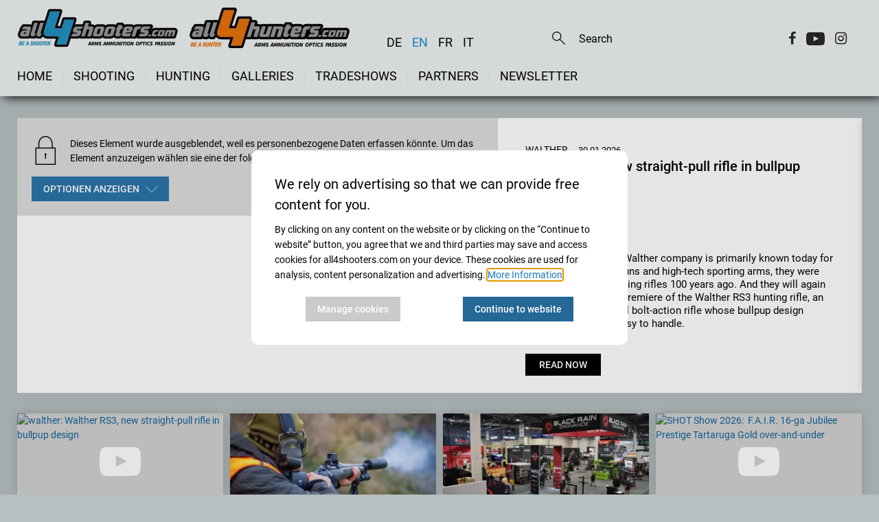

--- FILE ---
content_type: text/html;charset=UTF-8
request_url: https://www.all4shooters.com/en/
body_size: 35266
content:
<!DOCTYPE html>
<html lang="en">

<head>
    <meta content="ie=edge" http-equiv="x-ua-compatible"/>
    <title>en | all4shooters</title>
<link rel="preload" crossorigin="anonymous" as="font" integrity="sha512-VtBPUU5pT0kPWUFXAuAdG23JoO3OVdlY+pLL4vMMYKDAMbR6nAW+URoGCqX5Wu95B0R0/B402V9mgOF5AVj3xw==" href="https://www.all4shooters.com/:res/modules/common/common/framework/fonts/streamLineFont/fonts/streamline-30px.woff?fp=ab2a415b1666" type="font/woff"/>
<link rel="preload" crossorigin="anonymous" as="font" integrity="sha512-2C67YNMm6LG/xLJfGlH48Ly7ImpobIbEWwaq66TjvAI/7EOqSIPUiNcQ9b82zilBVIBEQttADlljBafjyk8DCQ==" href="https://www.all4shooters.com/:res/modules/common/common/framework/fonts/streamLineFont/fonts/streamline-30px-filled-in.woff?fp=62fdf8602f56" type="font/woff"/>
<link rel="preload" crossorigin="anonymous" as="font" integrity="sha512-c9rIYfGHK/0JFhYcNJU7C5viucbdkz/lfqAtvE9AFYioI3aG0PVjXyAxF2mmxWhpRlikF4UyuGlzovlb6JZQlg==" href="https://www.all4shooters.com/:res/modules/all4shooters/homepage/fontawesome/vendor/font-awesome/fonts/fontawesome-webfont.woff2?fp=d25e30b9cc1c" type="font/woff2"/>
<link rel="preload" crossorigin="anonymous" as="font" integrity="sha512-01pHFi/BYM1fgGw7t/61Dslv38gXU2YOrSLvM/ib5rG/1j0RNfa0edNcLp0w8jYP/IgZ78pnInDiMGNbyyBsgg==" href="https://www.all4shooters.com/:res/modules/common/common/framework/fonts/roboto/fonts/roboto-v30-latin-regular.woff2?fp=f6734f817711" type="font/woff2"/>
<link rel="preload" crossorigin="anonymous" as="font" integrity="sha512-+rlwslDdiAZHML0mA8Uw81A6uwr05AlXhod/lmChWb9K2YxavqLpXrOa6ME0F3NrV3L8ufh5Qf9eDzg8sXKZfw==" href="https://www.all4shooters.com/:res/modules/common/common/framework/fonts/roboto/fonts/roboto-v30-latin-500.woff2?fp=b01953823451" type="font/woff2"/>
<meta http-equiv="Content-Type" content="text/html;charset=UTF-8"/>
<meta name="generator" content="CMS ionas4"/>
<meta name="description" content="all4shooters.com and all4hunters.com ✓ Internet site for sport shooting and hunting ✓ Products and Tests ✓ Video and Photo Galleries ✓"/>
<style>@charset "UTF-8";/*! normalize-scss | MIT/GPLv2 License | bit.ly/normalize-scss */html{font-family:sans-serif;line-height:1.15;-ms-text-size-adjust:100%;-webkit-text-size-adjust:100%}body{margin:0}article,aside,footer,header,nav,section{display:block}h1{font-size:2em;margin:0.67em 0}figcaption,figure{display:block}figure{margin:1em 40px}hr{box-sizing:content-box;height:0;overflow:visible}main{display:block}pre{font-family:monospace, monospace;font-size:1em}a{background-color:transparent;-webkit-text-decoration-skip:objects}a:active,a:hover{outline-width:0}abbr[title]{border-bottom:none;text-decoration:underline;text-decoration:underline dotted}b,strong{font-weight:inherit}b,strong{font-weight:bolder}code,kbd,samp{font-family:monospace, monospace;font-size:1em}dfn{font-style:italic}mark{background-color:#ff0;color:#000}small{font-size:80%}sub,sup{font-size:75%;line-height:0;position:relative;vertical-align:baseline}sub{bottom:-0.25em}sup{top:-0.5em}audio,video{display:inline-block}audio:not([controls]){display:none;height:0}img{border-style:none}svg:not(:root){overflow:hidden}button,input,optgroup,select,textarea{font-family:sans-serif;font-size:100%;line-height:1.15;margin:0}button{overflow:visible}button,select{text-transform:none}button,html [type="button"],[type="reset"],[type="submit"]{-webkit-appearance:button}button::-moz-focus-inner,[type="button"]::-moz-focus-inner,[type="reset"]::-moz-focus-inner,[type="submit"]::-moz-focus-inner{border-style:none;padding:0}button:-moz-focusring,[type="button"]:-moz-focusring,[type="reset"]:-moz-focusring,[type="submit"]:-moz-focusring{outline:1px dotted ButtonText}input{overflow:visible}[type="checkbox"],[type="radio"]{box-sizing:border-box;padding:0}[type="number"]::-webkit-inner-spin-button,[type="number"]::-webkit-outer-spin-button{height:auto}[type="search"]{-webkit-appearance:textfield;outline-offset:-2px}[type="search"]::-webkit-search-cancel-button,[type="search"]::-webkit-search-decoration{-webkit-appearance:none}::-webkit-file-upload-button{-webkit-appearance:button;font:inherit}fieldset{border:1px solid #c0c0c0;margin:0 2px;padding:0.35em 0.625em 0.75em}legend{box-sizing:border-box;display:table;max-width:100%;padding:0;color:inherit;white-space:normal}progress{display:inline-block;vertical-align:baseline}textarea{overflow:auto}details{display:block}summary{display:list-item}menu{display:block}canvas{display:inline-block}template{display:none}[hidden]{display:none}.foundation-mq{font-family:"small=0em&medium=56.25em&large=78.125em"}html{box-sizing:border-box;font-size:14px}*,*::before,*::after{box-sizing:inherit}body{margin:0;padding:0;background:#B6BFC1;font-family:"Roboto",sans-serif;font-weight:normal;line-height:1.5;color:#000;-webkit-font-smoothing:antialiased;-moz-osx-font-smoothing:grayscale}img{display:inline-block;vertical-align:middle;max-width:100%;height:auto;-ms-interpolation-mode:bicubic}textarea{height:auto;min-height:50px;border-radius:0}select{box-sizing:border-box;width:100%;border-radius:0}.map_canvas img,.map_canvas embed,.map_canvas object,.mqa-display img,.mqa-display embed,.mqa-display object{max-width:none !important}button{padding:0;appearance:none;border:0;border-radius:0;background:transparent;line-height:1;cursor:auto}[data-whatinput='mouse'] button{outline:0}pre{overflow:auto}button,input,optgroup,select,textarea{font-family:inherit}.is-visible{display:block !important}.is-hidden{display:none !important}.row{max-width:90rem;margin-right:auto;margin-left:auto;display:flex;flex-flow:row wrap}.row .row{margin-right:-.71428571rem;margin-left:-.71428571rem}@media print, screen and (min-width: 56.25em){.row .row{margin-right:-.71428571rem;margin-left:-.71428571rem}}@media screen and (min-width: 78.125em){.row .row{margin-right:-.71428571rem;margin-left:-.71428571rem}}.row .row.collapse{margin-right:0;margin-left:0}.row.expanded{max-width:none}.row.expanded .row{margin-right:auto;margin-left:auto}.row:not(.expanded) .row{max-width:none}.row.collapse>.column,.row.collapse>.columns{padding-right:0;padding-left:0}.row.is-collapse-child,.row.collapse>.column>.row,.row.collapse>.columns>.row{margin-right:0;margin-left:0}.column,.columns{flex:1 1 0px;padding-right:.71428571rem;padding-left:.71428571rem;min-width:0}.column.row.row,.row.row.columns{float:none;display:block}.row .column.row.row,.row .row.row.columns{margin-right:0;margin-left:0;padding-right:0;padding-left:0}.small-1{flex:0 0 8.33333333%;max-width:8.33333333%}.small-offset-0{margin-left:0%}.small-2{flex:0 0 16.66666667%;max-width:16.66666667%}.small-offset-1{margin-left:8.33333333%}.small-3{flex:0 0 25%;max-width:25%}.small-offset-2{margin-left:16.66666667%}.small-4{flex:0 0 33.33333333%;max-width:33.33333333%}.small-offset-3{margin-left:25%}.small-5{flex:0 0 41.66666667%;max-width:41.66666667%}.small-offset-4{margin-left:33.33333333%}.small-6{flex:0 0 50%;max-width:50%}.small-offset-5{margin-left:41.66666667%}.small-7{flex:0 0 58.33333333%;max-width:58.33333333%}.small-offset-6{margin-left:50%}.small-8{flex:0 0 66.66666667%;max-width:66.66666667%}.small-offset-7{margin-left:58.33333333%}.small-9{flex:0 0 75%;max-width:75%}.small-offset-8{margin-left:66.66666667%}.small-10{flex:0 0 83.33333333%;max-width:83.33333333%}.small-offset-9{margin-left:75%}.small-11{flex:0 0 91.66666667%;max-width:91.66666667%}.small-offset-10{margin-left:83.33333333%}.small-12{flex:0 0 100%;max-width:100%}.small-offset-11{margin-left:91.66666667%}.small-up-1{flex-wrap:wrap}.small-up-1>.column,.small-up-1>.columns{flex:0 0 100%;max-width:100%}.small-up-2{flex-wrap:wrap}.small-up-2>.column,.small-up-2>.columns{flex:0 0 50%;max-width:50%}.small-up-3{flex-wrap:wrap}.small-up-3>.column,.small-up-3>.columns{flex:0 0 33.33333333%;max-width:33.33333333%}.small-up-4{flex-wrap:wrap}.small-up-4>.column,.small-up-4>.columns{flex:0 0 25%;max-width:25%}.small-up-5{flex-wrap:wrap}.small-up-5>.column,.small-up-5>.columns{flex:0 0 20%;max-width:20%}.small-up-6{flex-wrap:wrap}.small-up-6>.column,.small-up-6>.columns{flex:0 0 16.66666667%;max-width:16.66666667%}.small-up-7{flex-wrap:wrap}.small-up-7>.column,.small-up-7>.columns{flex:0 0 14.28571429%;max-width:14.28571429%}.small-up-8{flex-wrap:wrap}.small-up-8>.column,.small-up-8>.columns{flex:0 0 12.5%;max-width:12.5%}.small-collapse>.column,.small-collapse>.columns{padding-right:0;padding-left:0}.small-uncollapse>.column,.small-uncollapse>.columns{padding-right:.71428571rem;padding-left:.71428571rem}@media print, screen and (min-width: 56.25em){.medium-1{flex:0 0 8.33333333%;max-width:8.33333333%}.medium-offset-0{margin-left:0%}.medium-2{flex:0 0 16.66666667%;max-width:16.66666667%}.medium-offset-1{margin-left:8.33333333%}.medium-3{flex:0 0 25%;max-width:25%}.medium-offset-2{margin-left:16.66666667%}.medium-4{flex:0 0 33.33333333%;max-width:33.33333333%}.medium-offset-3{margin-left:25%}.medium-5{flex:0 0 41.66666667%;max-width:41.66666667%}.medium-offset-4{margin-left:33.33333333%}.medium-6{flex:0 0 50%;max-width:50%}.medium-offset-5{margin-left:41.66666667%}.medium-7{flex:0 0 58.33333333%;max-width:58.33333333%}.medium-offset-6{margin-left:50%}.medium-8{flex:0 0 66.66666667%;max-width:66.66666667%}.medium-offset-7{margin-left:58.33333333%}.medium-9{flex:0 0 75%;max-width:75%}.medium-offset-8{margin-left:66.66666667%}.medium-10{flex:0 0 83.33333333%;max-width:83.33333333%}.medium-offset-9{margin-left:75%}.medium-11{flex:0 0 91.66666667%;max-width:91.66666667%}.medium-offset-10{margin-left:83.33333333%}.medium-12{flex:0 0 100%;max-width:100%}.medium-offset-11{margin-left:91.66666667%}.medium-up-1{flex-wrap:wrap}.medium-up-1>.column,.medium-up-1>.columns{flex:0 0 100%;max-width:100%}.medium-up-2{flex-wrap:wrap}.medium-up-2>.column,.medium-up-2>.columns{flex:0 0 50%;max-width:50%}.medium-up-3{flex-wrap:wrap}.medium-up-3>.column,.medium-up-3>.columns{flex:0 0 33.33333333%;max-width:33.33333333%}.medium-up-4{flex-wrap:wrap}.medium-up-4>.column,.medium-up-4>.columns{flex:0 0 25%;max-width:25%}.medium-up-5{flex-wrap:wrap}.medium-up-5>.column,.medium-up-5>.columns{flex:0 0 20%;max-width:20%}.medium-up-6{flex-wrap:wrap}.medium-up-6>.column,.medium-up-6>.columns{flex:0 0 16.66666667%;max-width:16.66666667%}.medium-up-7{flex-wrap:wrap}.medium-up-7>.column,.medium-up-7>.columns{flex:0 0 14.28571429%;max-width:14.28571429%}.medium-up-8{flex-wrap:wrap}.medium-up-8>.column,.medium-up-8>.columns{flex:0 0 12.5%;max-width:12.5%}}@media print, screen and (min-width: 56.25em) and (min-width: 56.25em){.medium-expand{flex:1 1 0px}}.row.medium-unstack>.column,.row.medium-unstack>.columns{flex:0 0 100%}@media print, screen and (min-width: 56.25em){.row.medium-unstack>.column,.row.medium-unstack>.columns{flex:1 1 0px}}@media print, screen and (min-width: 56.25em){.medium-collapse>.column,.medium-collapse>.columns{padding-right:0;padding-left:0}.medium-uncollapse>.column,.medium-uncollapse>.columns{padding-right:.71428571rem;padding-left:.71428571rem}}@media screen and (min-width: 78.125em){.large-1{flex:0 0 8.33333333%;max-width:8.33333333%}.large-offset-0{margin-left:0%}.large-2{flex:0 0 16.66666667%;max-width:16.66666667%}.large-offset-1{margin-left:8.33333333%}.large-3{flex:0 0 25%;max-width:25%}.large-offset-2{margin-left:16.66666667%}.large-4{flex:0 0 33.33333333%;max-width:33.33333333%}.large-offset-3{margin-left:25%}.large-5{flex:0 0 41.66666667%;max-width:41.66666667%}.large-offset-4{margin-left:33.33333333%}.large-6{flex:0 0 50%;max-width:50%}.large-offset-5{margin-left:41.66666667%}.large-7{flex:0 0 58.33333333%;max-width:58.33333333%}.large-offset-6{margin-left:50%}.large-8{flex:0 0 66.66666667%;max-width:66.66666667%}.large-offset-7{margin-left:58.33333333%}.large-9{flex:0 0 75%;max-width:75%}.large-offset-8{margin-left:66.66666667%}.large-10{flex:0 0 83.33333333%;max-width:83.33333333%}.large-offset-9{margin-left:75%}.large-11{flex:0 0 91.66666667%;max-width:91.66666667%}.large-offset-10{margin-left:83.33333333%}.large-12{flex:0 0 100%;max-width:100%}.large-offset-11{margin-left:91.66666667%}.large-up-1{flex-wrap:wrap}.large-up-1>.column,.large-up-1>.columns{flex:0 0 100%;max-width:100%}.large-up-2{flex-wrap:wrap}.large-up-2>.column,.large-up-2>.columns{flex:0 0 50%;max-width:50%}.large-up-3{flex-wrap:wrap}.large-up-3>.column,.large-up-3>.columns{flex:0 0 33.33333333%;max-width:33.33333333%}.large-up-4{flex-wrap:wrap}.large-up-4>.column,.large-up-4>.columns{flex:0 0 25%;max-width:25%}.large-up-5{flex-wrap:wrap}.large-up-5>.column,.large-up-5>.columns{flex:0 0 20%;max-width:20%}.large-up-6{flex-wrap:wrap}.large-up-6>.column,.large-up-6>.columns{flex:0 0 16.66666667%;max-width:16.66666667%}.large-up-7{flex-wrap:wrap}.large-up-7>.column,.large-up-7>.columns{flex:0 0 14.28571429%;max-width:14.28571429%}.large-up-8{flex-wrap:wrap}.large-up-8>.column,.large-up-8>.columns{flex:0 0 12.5%;max-width:12.5%}}@media screen and (min-width: 78.125em) and (min-width: 78.125em){.large-expand{flex:1 1 0px}}.row.large-unstack>.column,.row.large-unstack>.columns{flex:0 0 100%}@media screen and (min-width: 78.125em){.row.large-unstack>.column,.row.large-unstack>.columns{flex:1 1 0px}}@media screen and (min-width: 78.125em){.large-collapse>.column,.large-collapse>.columns{padding-right:0;padding-left:0}.large-uncollapse>.column,.large-uncollapse>.columns{padding-right:.71428571rem;padding-left:.71428571rem}}.shrink{flex:0 0 auto;max-width:100%}.column-block{margin-bottom:1.42857143rem}.column-block>:last-child{margin-bottom:0}.article-slider__outer{margin-bottom:2.14285714rem;position:relative}@media screen and (max-width: 56.1875em){.article-slider__outer{margin-bottom:160px}}.article-slider__outer.slick-initialized .slick-slide{transition:none !important;display:flex !important}@media screen and (min-width: 78.125em){.article-slider__outer.slick-initialized .slick-slide{height:28.57142857rem !important}}.article-slider__outer .slick-arrow{position:absolute;transform:translateY(-50%);z-index:10;font-size:0;opacity:0;top:50%;transition:opacity .3s;cursor:pointer}@media screen and (max-width: 56.1875em){.article-slider__outer .slick-arrow{opacity:1}.article-slider__outer .slick-arrow.slick-prev{top:18%}.article-slider__outer .slick-arrow.slick-next{right:0;top:18%}}.article-slider__outer .slick-arrow.slick-prev{left:0}.article-slider__outer .slick-arrow.slick-prev:before{display:block;content:"";font-family:"streamline-30px-filled-in" !important;font-style:normal !important;font-weight:normal !important;font-variant:normal !important;text-transform:none !important;speak:none;line-height:1.25;-webkit-font-smoothing:antialiased;-moz-osx-font-smoothing:grayscale}@supports (content: ""/""){.article-slider__outer .slick-arrow.slick-prev:before{content:"" /""}}.article-slider__outer .slick-arrow.slick-next:before{display:block;content:"";font-family:"streamline-30px-filled-in" !important;font-style:normal !important;font-weight:normal !important;font-variant:normal !important;text-transform:none !important;speak:none;line-height:1.25;-webkit-font-smoothing:antialiased;-moz-osx-font-smoothing:grayscale}@supports (content: ""/""){.article-slider__outer .slick-arrow.slick-next:before{content:"" /""}}.article-slider__outer .slick-arrow:before{color:#fefefe;font-size:2.14285714rem;text-shadow:3px 1px 1px rgba(0,0,0,0.5)}.article-slider__outer:hover .slick-arrow{opacity:1}.article-slider__outer .slick-dots{margin:0;position:absolute;list-style-type:none;display:flex;align-items:center;justify-content:center;width:100%;bottom:1.78571429rem;left:0}.article-slider__outer .slick-dots .active button,.article-slider__outer .slick-dots .slick-active button{opacity:.9}.article-slider__outer .slick-dots button{font-size:0;padding:0 .21428571rem;pointer-events:all;cursor:pointer;opacity:.5}.article-slider__outer .slick-dots button:before{content:" ";width:9px;height:9px;background-color:#fefefe;border-radius:100%;display:block}.article-slider__item{display:none}.article-slider__item:first-child{display:flex}@media screen and (min-width: 78.125em){.article-slider__item{height:28.57142857rem !important}}.article-slider__item .card-category{display:inline}.article-slider__item .card-category:empty ~ .card-date{margin-left:0}@media screen and (min-width: 78.125em){.article-slider__item .card-text,.article-slider__item .card-title,.article-slider__item h4.article-teaser__title.card-title{height:100%}}.card-striped .card-badge{width:32px;height:17px}@media screen and (max-width: 56.1875em){.article-slider__outer .slick-track{display:flex !important}.article-slider__outer .slick-slide{height:inherit !important}.article-slider__outer .article-teaser__content.card-content{justify-content:space-between}}.article-slider__outer:not(.is-initialized) .card-slider .article-slider__item:not(:first-child){display:none}@keyframes fadeInTop{from{opacity:0;transform:translateY(-10px)}to{opacity:1;transform:translateY(0)}}body{padding-bottom:1.78571429rem}@media (min-width: 768px) and (max-width: 1249px){body{padding-top:7.14285714rem !important}}@media screen and (min-width: 78.125em){body{padding-top:12.28571429rem !important}}a{line-height:inherit;color:#1779ba;text-decoration:none;cursor:pointer}figure{margin:0}.row:not(.expanded){max-width:none}@media print, screen and (min-width: 56.25em){.row:not(.expanded){max-width:64.28571429rem}}@media screen and (min-width: 78.125em){.row:not(.expanded){max-width:89.28571429rem}}.shariff a:before{display:none !important}.shariff .orientation-horizontal .shariff-button{flex:initial !important;margin-right:.71428571rem;text-transform:capitalize}figcaption,.i4-img-caption{font-size:.85714286rem;color:#000;margin-top:.71428571rem}.i4-img-copyright{font-style:italic;line-height:1;text-align:right;padding:.14285714rem .28571429rem;background:rgba(254,254,254,0.5);color:#0a0a0a}.image-2-columns figure{margin-bottom:2.14285714rem}.image-2-columns figure a{position:relative;display:block}.image-2-columns figure a .i4-img-copyright{right:.21428571rem;bottom:.21428571rem}@media print, screen and (min-width: 56.25em){.image-2-columns{display:flex;flex-wrap:wrap}.image-2-columns figure{flex-basis:50%;max-width:50%}.image-2-columns figure:nth-child(odd){padding-right:.71428571rem}.image-2-columns figure:nth-child(even){padding-left:.71428571rem}.image-2-columns figure img{border:1px solid #cccccc;padding:.14285714rem}}@media screen and (max-width: 400px){body.template-article .image-2-columns figure,body.template-article .article-content .article-fullwidth-image{min-height:210px}}.article-content .article-fullwidth-image{margin-bottom:1.5em}.article-content .article-floated-image-small{width:17.85714286rem;margin-bottom:1.5em}.article-content .article-floated-image-small.i4-align-right{margin-left:1.5em}.article-content .article-floated-image-small.i4-align-left{margin-right:1.5em}@media screen and (max-width: 480px){.article-content .article-floated-image-small{float:none !important;margin:0 0 1.5em !important;width:auto}.article-content .article-floated-image-small img{width:100%}}.article-content .article-floated-image-extrasmall{width:8.92857143rem;margin-bottom:1.5em}.article-content .article-floated-image-extrasmall.i4-align-right{margin-left:1.5em}.article-content .article-floated-image-extrasmall.i4-align-left{margin-right:1.5em}@media screen and (max-width: 480px){.article-content .article-floated-image-extrasmall{float:none !important;margin:0 0 1.5em !important;width:auto}.article-content .article-floated-image-extrasmall img{width:100%}}body.template-root .page-headline-wrapper{display:none}.template-article h1{font-size:2rem;font-weight:500;padding-bottom:1.42857143rem;margin-bottom:0}@media print, screen and (min-width: 56.25em){.template-article h1{font-size:2.4rem}}.template-article .article-teaser-text{font-weight:500;padding-bottom:1.42857143rem;margin-bottom:1.42857143rem;border-bottom:1px solid black;line-height:1.7}.template-article .article-teaser-text .paragraph:last-child{margin:0}.template-article .article-teaser-author{font-size:.85714286rem;display:flex;align-items:center}.template-article .article-teaser-author .author{font-weight:500}.template-article .article-teaser-author .author-image{overflow:hidden;border-radius:50%;margin-right:10px}.template-article .article-teaser-author .author-image:empty{display:none}.template-article .article-teaser-author .article-teaser-date{color:#8a8a8a;font-size:.85714286rem;margin-left:auto}.template-article .article-teaser-media{margin:1.42857143rem 0 2.14285714rem 0}.template-article .article-teaser-media figcaption{margin-top:1.07142857rem}.template-article .article-teaser-media .image-wrapper{position:relative}.template-article .article-teaser-media .i4-img-copyright{font-style:italic;line-height:1;text-align:right;padding:.14285714rem .28571429rem;background:rgba(254,254,254,0.5);color:#0a0a0a}.template-article .article-content+.shariff{margin-bottom:.71428571rem;margin-top:1.42857143rem}.template-article .article-teaser-media+.shariff,.template-article .id-teaser+.shariff{margin-bottom:1.42857143rem}.template-article .article-content:after{content:'';display:block;clear:both}.template-article .article-content h2,.template-article .article-content h3,.template-article .article-content h4{margin-bottom:.3em}.template-article .article-content .component-richText:after{content:'';display:block;clear:both}.template-article .article-content .i4-img-container img{border:1px solid #cccccc;padding:.14285714rem;max-height:650px !important}.template-article .article-content .i4-img-container .i4-img-copyright{bottom:.21428571rem;right:.21428571rem}.template-article .title{font-weight:500;font-size:1.42857143rem;margin-bottom:.35714286rem}@media print, screen and (min-width: 56.25em){.template-article .title{font-size:1.78571429rem}}.template-article .footer-divider,.template-article .page-teaser-section{display:none}.template-article .footer-social-buttons:before{content:'';display:block;width:calc(100% - 20px);margin:2.5rem auto;border-top:1px solid #e5e5e5}.template-article-top{padding:0 .71428571rem}.template-article-top__main{width:100%}@media screen and (min-width: 78.125em){.template-article-top__main{width:64.28571429rem;margin-right:1.42857143rem}}.template-article-top__aside{width:100%;border-top:1px solid #e5e5e5}.template-article-top__aside .is-empty{display:none}@media screen and (min-width: 78.125em){.template-article-top__aside{width:20.71428571rem;margin-left:1.42857143rem;border:0}}.template-article-top__aside iframe{width:100%}.template-article-top__aside .aside-table-wrapper{border:1px solid #e5e5e5;padding:1.42857143rem .35714286rem;margin-bottom:2.14285714rem;background:#fefefe}.template-article-top__aside .aside-table-wrapper p.table-title{font-size:1.14285714rem;font-weight:500;margin-bottom:.35714286rem}.template-article-top__aside .aside-table-wrapper p.table-subtitle{font-weight:500;margin-bottom:.71428571rem}.template-article-top__aside .aside-table-wrapper .i4-img-copyright-wrapper{width:100%}.template-article-top__aside .aside-table-wrapper table{border-collapse:collapse;width:100%}.template-article-top__aside .aside-table-wrapper table thead,.template-article-top__aside .aside-table-wrapper table td{border-bottom:1px solid #e5e5e5;padding:.35714286rem .35714286rem}.template-article-top__aside .aside-table-wrapper table thead:first-child,.template-article-top__aside .aside-table-wrapper table td:first-child{font-weight:500;vertical-align:top}.template-article-top__aside .aside-table-wrapper table tr:last-child td{border:none}.cookies-disclaimer-wrapper{background-color:#e5e5e5;position:fixed;bottom:0;width:100%;z-index:999999}.cookies-disclaimer-wrapper .cookies-disclaimer{width:100%;padding:.71428571rem 0;display:inline-flex;z-index:10;justify-content:space-between;align-items:center}@media screen and (max-width: 56.1875em){.cookies-disclaimer-wrapper .cookies-disclaimer{flex-wrap:wrap}}.cookies-disclaimer-wrapper .cookies-disclaimer .cookies-disclaimer__text{margin-right:.71428571rem;margin-left:.71428571rem}@media screen and (max-width: 56.1875em){.cookies-disclaimer-wrapper .cookies-disclaimer .cookies-disclaimer__buttons{margin-left:.71428571rem;margin-top:.71428571rem;margin-bottom:.35714286rem}}.cookies-disclaimer-wrapper .cookies-disclaimer .cookies-disclaimer__buttons .cookies-disclaimer__dismiss,.cookies-disclaimer-wrapper .cookies-disclaimer .cookies-disclaimer__buttons .cookies-disclaimer__accept,.cookies-disclaimer-wrapper .cookies-disclaimer .cookies-disclaimer__buttons .cookies-disclaimer__more-info{color:inherit;padding:.35714286rem 1.42857143rem;border:1px solid;border-radius:.28571429rem;margin-right:.71428571rem;white-space:nowrap}body:not(.mode-editor) .i4-img-caption[contenteditable="true"]{pointer-events:none}a.dead-link{text-decoration:line-through;color:inherit !important;cursor:default}.breadcrumbs{list-style-type:none;margin-left:0;margin-top:0;padding-left:0;padding-bottom:2.14285714rem;margin-bottom:0}@media screen and (max-width: 78.0625em){.breadcrumbs{display:none}}.breadcrumbs li{display:inline-block}.breadcrumbs .prefix{font-size:.85714286rem;padding-right:.71428571rem}@media screen and (max-width: 56.1875em){.breadcrumbs .prefix{font-size:.71428571rem}}.breadcrumbs .prefix+li:before{display:none}.breadcrumbs__item ~ .breadcrumbs__item:before{content:"\e5cb";font-family:"streamline-30px-filled-in" !important;font-style:normal !important;font-weight:normal !important;font-variant:normal !important;text-transform:none !important;speak:none;line-height:1;-webkit-font-smoothing:antialiased;-moz-osx-font-smoothing:grayscale;position:relative;font-size:.71428571rem;margin:0 .35714286rem}.breadcrumbs__item a{color:#000;font-weight:500;font-size:.85714286rem}.breadcrumbs__item.active a{color:#178fcf}@media screen and (max-width: 56.1875em){.breadcrumbs__item ~ .breadcrumbs__item:before{font-size:.71428571rem}.breadcrumbs__item a{font-size:.85714286rem}}.cookie-consent-dialogue .cookie-consent-form.hide-it{display:none}.cookie-consent-form{position:fixed;top:0;right:0;bottom:0;left:0;display:flex;flex-direction:row;align-items:center;justify-content:center;z-index:999999;border-radius:10px;border:none}.cookie-consent-form .cookie-consent-form__header{font-size:20px;padding-bottom:10px;font-weight:normal}@media screen and (max-width: 56.1875em){.cookie-consent-form .cookie-consent-form__header{font-size:16px}}.cookie-consent-form button.cookie-consent-form__extended-hint-reject-all-button{display:none}.cookie-consent-form button.cookie-consent-form__extended-hint-permit-all-button{background-color:#256795;color:#fefefe}.cookie-consent-form button.cookie-consent-form__extended-hint-manage-cookies-button{background:#cacaca;color:#fefefe}.cookie-consent-form .cookie-consent-form__buttons{justify-content:space-around}.cookie-consent-form__container{width:520px;max-width:calc(100vw - 20px);padding:20px;border-radius:10px;background-color:#fff}.cookie-consent-form__header{font-weight:500}.cookie-consent-form__options{margin-left:0;list-style:none}.cookie-consent-form__option{list-style:none;margin:10px 0;padding:10px 0}.cookie-consent-form__option+.cookie-consent-form__option{border-top:1px solid #eee}.cookie-consent-form__option-label-not-decided{background:#3adb76;color:#fefefe;padding:2px 5px;border-radius:2px;margin-left:10px}.cookie-consent-form__buttons{display:flex}.cookie-consent-form__buttons button{display:inline-flex;justify-content:center;min-width:60px;overflow:hidden;align-items:center;line-height:1;white-space:nowrap;outline:0;cursor:pointer;transition:background-color .3s, color .3s, border-color .3s;height:36px;padding-left:1.2em;padding-right:1.2em;font-size:14px;font-weight:500}.cookie-consent-form__save-button{background-color:#2a75a9;color:#fefefe;margin-left:auto}.cookie-consent-form__save-button:hover,.cookie-consent-form__save-button:focus{background-color:#256795;color:#fefefe}.cookie-consent-form__permit-button{color:#3adb76}.cookie-consent-form__permit-button:hover,.cookie-consent-form__permit-button:focus{color:#3adb76;background:rgba(58,219,118,0.18)}.cookie-consent-form__reject-button{color:#ec5840}.cookie-consent-form__reject-button:hover,.cookie-consent-form__reject-button:focus{color:#ec5840;background:rgba(236,88,64,0.18)}.privacy-shield{display:flex;flex-wrap:wrap;background-color:#ddd;color:#000;min-height:100px;padding:1.5em;margin-bottom:15px}.privacy-shield-icon{flex-basis:4rem;font-size:3rem;line-height:3rem}.privacy-shield-description{flex-basis:calc(100% - 4rem);display:flex;align-items:center;padding:0 !important}.privacy-shield-button-permit-options{display:inline-flex;justify-content:center;min-width:60px;overflow:hidden;position:relative;align-items:center;line-height:1;white-space:nowrap;text-decoration:none;outline:0;vertical-align:middle;cursor:pointer;transition:background-color .3s, color .3s, border-color .3s;height:36px;padding-left:1.2em;padding-right:1.2em;font-size:14px;margin:10px 0 0;border-radius:0 !important;text-transform:uppercase;font-weight:500;background-color:#2a75a9;color:#fefefe}.privacy-shield-button-permit-options:hover,.privacy-shield-button-permit-options:focus{background-color:#205980;color:#fefefe}.privacy-shield-button-permit-options:before{border-radius:inherit;color:inherit;content:'';position:absolute;left:0;top:0;height:100%;opacity:.18;width:100%;transition:inherit}.privacy-shield-button-permit-options i,.privacy-shield-button-permit-options .icon{order:2;margin-left:.5em;font-size:1.25em}.privacy-shield-options{position:absolute;display:flex;flex-direction:column;background:#fff;padding:10px;z-index:4;box-shadow:0 0 3px rgba(0,0,0,0.33)}@media screen and (max-width: 56.1875em){.privacy-shield-options{left:10px;right:10px}.privacy-shield-options .privacy-shield-button-permit-forever,.privacy-shield-options .privacy-shield-button-permit-one-time{margin:0;white-space:normal;height:auto;padding-top:1.2em;padding-bottom:1.2em}.privacy-shield-options .privacy-shield-button-permit-forever{margin:0 0 10px 0;line-height:1.3}}.privacy-shield-options button{display:inline-flex;justify-content:center;min-width:60px;overflow:hidden;position:relative;align-items:center;line-height:1;white-space:nowrap;text-decoration:none;outline:0;vertical-align:middle;cursor:pointer;transition:background-color .3s, color .3s, border-color .3s;height:36px;padding-left:1.2em;padding-right:1.2em;font-size:14px;margin:10px;border-radius:0 !important;text-transform:uppercase;font-weight:500}.privacy-shield .privacy-shield-button-permit-one-time{color:#fefefe;order:3;background-color:#878787}.privacy-shield .privacy-shield-button-permit-one-time:hover,.privacy-shield .privacy-shield-button-permit-one-time:focus{color:#fefefe;background-color:#6e6d6d}.privacy-shield .privacy-shield-button-permit-session{display:none}.privacy-shield .privacy-shield-button-permit-forever{order:1;color:#fefefe;background-color:#2a75a9}.privacy-shield .privacy-shield-button-permit-forever:hover,.privacy-shield .privacy-shield-button-permit-forever:focus{color:#fefefe;background-color:#205980}.privacy-shield-wrapper{position:relative}.privacy-shield-wrapper .privacy-shield-buttons{display:flex;flex-wrap:wrap;background-color:#ddd;color:#000;padding:1em;align-items:center}.privacy-shield-wrapper .privacy-shield-button-forbid{background:#ec5840;height:40px;color:#fefefe;cursor:pointer;padding:0 10px;transition:background-color .3s, color .3s, border-color .3s}.privacy-shield-wrapper .privacy-shield-button-forbid:hover{background:#e23317}.article-teaser.card.is-banner .privacy-shield{height:100px;padding:5px}.article-teaser.card.is-banner .privacy-shield-icon{display:none}.article-teaser.card.is-banner .privacy-shield-description{flex:0 0 100%;font-size:11px}.article-teaser.card.is-banner .privacy-shield-button{font-size:10px;height:30px;margin:0}.article-teaser.card.is-banner .privacy-shield-button-permit-forever{margin-bottom:10px}.component-banner-4-columns .privacy-shield-button-permit-one-time,.ad-fullsize .privacy-shield-button-permit-one-time,.article-teaser.card.is-banner .privacy-shield-button-permit-one-time,.template-article-top__aside .privacy-shield-button-permit-one-time,.template-document-top__aside .privacy-shield-button-permit-one-time,#shop-categories .privacy-shield-button-permit-one-time,.component-navbar .privacy-shield-button-permit-one-time{display:none}.component-banner-4-columns .privacy-shield-wrapper .privacy-shield-buttons,.ad-fullsize .privacy-shield-wrapper .privacy-shield-buttons,.article-teaser.card.is-banner .privacy-shield-wrapper .privacy-shield-buttons,.template-article-top__aside .privacy-shield-wrapper .privacy-shield-buttons,.template-document-top__aside .privacy-shield-wrapper .privacy-shield-buttons,#shop-categories .privacy-shield-wrapper .privacy-shield-buttons,.component-navbar .privacy-shield-wrapper .privacy-shield-buttons{display:none}#shop-categories .privacy-shield{margin-bottom:25px}.component-youtube-video .youtube-video{margin:0}.component-youtube-video .privacy-shield-buttons{margin-bottom:20px}.cookie-consent-state .cookie-consent-state__options{list-style-type:none;margin-left:0}.cookie-consent-state .cookie-consent-state__option{display:flex;align-items:center;margin-bottom:5px}.cookie-consent-state .cookie-consent-state__option-state:before{margin-right:5px;display:flex;align-items:center}.cookie-consent-state .cookie-consent-state__option-state[data-state="permitted"]:before{content:"";font-family:"streamline-30px-filled-in" !important;font-style:normal !important;font-weight:normal !important;font-variant:normal !important;text-transform:none !important;speak:none;line-height:1.25;-webkit-font-smoothing:antialiased;-moz-osx-font-smoothing:grayscale;color:green}@supports (content: ""/""){.cookie-consent-state .cookie-consent-state__option-state[data-state="permitted"]:before{content:"" /""}}.cookie-consent-state .cookie-consent-state__option-state[data-state="forbidden"]:before{content:"";font-family:"streamline-30px-filled-in" !important;font-style:normal !important;font-weight:normal !important;font-variant:normal !important;text-transform:none !important;speak:none;line-height:1.25;-webkit-font-smoothing:antialiased;-moz-osx-font-smoothing:grayscale;color:red}@supports (content: ""/""){.cookie-consent-state .cookie-consent-state__option-state[data-state="forbidden"]:before{content:"" /""}}.cookie-consent-state__change-button{background-color:#256795;color:#fefefe;cursor:pointer;transition:background-color .3s, color .3s, border-color .3s;height:36px;padding-left:1.2em;padding-right:1.2em;font-size:14px;font-weight:500}.cookie-consent-state__change-button:hover{background-color:#256795}.cookie-consent-dialogue__advertising h4{margin-bottom:15px}.cookie-consent-dialogue__advertising .cookie-consent-form__buttons{justify-content:center}.cookie-consent-dialogue__advertising .cookie-consent-form__buttons button{margin-left:0}.cookie-consent-dialogue__advertising .cookie-consent-form__buttons button.permit-all{margin-left:25px}.cookie-consent-dialogue__advertising .cookie-consent-form__buttons button:not(.permit-all){background:#cacaca}#header{margin-bottom:2.14285714rem;background-color:#EDF1F2;width:100%;z-index:99;top:0;box-shadow:5px 1px 15px black}@media (min-width: 768px){#header{position:fixed !important}}@media screen and (min-width: 78.125em){.row.header-bottom{transition:max-height 0.5s;max-height:59px}#header.stickymenu:not(.mobile-menu-expanded) .row.header-bottom{transition:all 0.3s;max-height:0;visibility:hidden;opacity:0;transform:translateY(-25px)}#header.stickymenu:not(.mobile-menu-expanded) .header-top-content .social-buttons{justify-content:flex-start}#header.stickymenu:not(.mobile-menu-expanded) .header-top-content button.hide-for-large{display:block !important}#header.stickymenu.mobile-menu-expanded .mobile-menu-container.hide-for-large.expanded{display:block !important}#header.stickymenu.mobile-menu-expanded nav.greedy-nav.show-for-large{display:none !important}#header.stickymenu.mobile-menu-expanded .row.header-top .columns.small-12 .header-top-content button.hide-for-large{display:block !important}}.header-top-content{display:flex;align-items:center;padding:.71428571rem 0;position:relative}@media screen and (min-width: 78.125em){.header-top-content{align-items:flex-end}}.header-top-content button.hide-for-large{order:100}@media screen and (min-width: 78.125em){.header-top-content button.hide-for-large{display:none}}.header-bottom-content{display:flex;align-items:flex-end}@media print, screen and (min-width: 56.25em){.header-bottom-content{position:relative}}.template-themeindex .header-bottom-content{flex-wrap:wrap;border-bottom:0}.header-bottom-content ul{padding-left:0}.template-suche .header-bottom-content h1{display:none}.header-logos{display:flex;align-items:center;justify-content:center}@media screen and (min-width: 56.25em) and (max-width: 78.0625em){.header-logos{width:50%}}@media (max-width: 767px){.header-logos{flex-wrap:wrap;justify-content:space-between;margin-bottom:.71428571rem;width:100%}}@media screen and (min-width: 78.125em){.header-logo{max-width:235px}.header-logo img:not(.complete){height:58px}}@media (max-width: 767px){.header-logo{width:calc(50% - 10px);position:relative;overflow:hidden}.header-logo:before{content:'';width:100%;padding-top:29%;display:block}.header-logo img{position:absolute;left:0;top:0}.header-top-content{justify-content:center;flex-wrap:wrap}.header-top-content button.hide-for-large{order:1}}@media (min-width: 768px) and (max-width: 1249px){.header-logos{flex:0 0 27.85714286rem}.header-logos img:not(.complete){height:47px}}.all4hunters-logo{margin-left:1.07142857rem}.social-buttons{list-style-type:none;margin:0;display:flex;justify-content:flex-end;flex:1;font-size:1.42857143rem;margin-right:1.07142857rem}@media screen and (max-width: 78.0625em){.social-buttons{display:none}}.social-buttons li{padding:0 .53571429rem}.social-buttons a,.social-buttons span{color:#282828}.social-buttons a:before{display:none !important}.header-search{position:relative;margin-left:1.07142857rem;display:flex;justify-content:flex-end}@media screen and (max-width: 56.1875em){.header-search{order:99;flex:1}}@media screen and (min-width: 78.125em){.header-search{flex:1;margin-left:3.57142857rem;margin-bottom:-.28571429rem}}.search-form.clone{position:absolute;right:0;top:0;transition:width .3s;z-index:99;background-color:#EDF1F2;display:none}.search-form.clone .searchfield{width:100% !important;padding-top:0;padding-bottom:0;margin-bottom:-.71428571rem}.search-form.clone .close-button{order:99;display:none}.search-form.clone.is-fullsize .close-button{display:block;color:#cacaca;font-size:1.42857143rem;cursor:pointer}.search-growable-fullsize .search-form.clone{display:block}.search-growable-fullsize .search-form.origin{pointer-events:none;opacity:0}.header-search.search-growable-partial .grow{width:12.5rem !important}[data-toggle='mobile-menu-container'],.language-navigation-wrapper.mobile,.header-logos{transition:transform .3s}.mobile-portrait .has-search-input-overlay [data-toggle='mobile-menu-container'],.mobile-portrait .has-search-input-overlay .language-navigation-wrapper.mobile{transform:translateX(-1000px)}.mobile-landscape .has-search-input-overlay .header-logos,.mobile-landscape .has-search-input-overlay .language-navigation-wrapper.mobile{transform:translateX(-1000px)}#header .search-form .search{display:flex;align-items:center;position:relative}@media screen and (max-width: 56.1875em){#header .search-form .search{position:static}}#header .search-form .searchfield{display:block;box-sizing:border-box;width:100%;height:2.78571429rem;margin:0 0 1.14285714rem;padding:0.57142857rem;border-radius:0;background-color:#EDF1F2;box-shadow:inset 0 1px 2px rgba(10,10,10,0.1);font-family:inherit;font-size:1.14285714rem;font-weight:normal;line-height:1.5;color:#0a0a0a;transition:box-shadow 0.5s, border-color 0.25s ease-in-out;appearance:none;margin-bottom:0;order:2;border:0;box-shadow:none;margin-left:.71428571rem;padding-left:0;width:4.28571429rem;transition:width .3s}@media screen and (min-width: 78.125em){#header .search-form .searchfield{width:auto !important}}#header .search-form .searchbutton{font-size:0;cursor:pointer;padding:0 .71428571rem}#header .search-form .searchbutton:before{content:"F";font-family:"streamline-30px-filled-in" !important;font-style:normal !important;font-weight:normal !important;font-variant:normal !important;text-transform:none !important;speak:none;line-height:1.25;-webkit-font-smoothing:antialiased;-moz-osx-font-smoothing:grayscale;font-size:1.35714286rem;color:#0a0a0a}@supports (content: ""/""){#header .search-form .searchbutton:before{content:"F" /""}}.template-article h1{font-size:2rem;font-weight:500;padding-bottom:1.42857143rem;margin-bottom:0;margin-top:0}@media print, screen and (min-width: 56.25em){.template-article h1{font-size:2.4rem}}html.whatinput-types-initial{overflow:auto !important}html.is-ie11 #header .header-logos .header-logo img{width:100%}html.is-ie11 .card-image-outer .card-image,html.is-ie11 .card-image-outer.is-youtube-thumbnail .card-image{position:static;height:auto}@media screen and (min-width: 78.125em){html.is-ie11 .related-articles .card-stacked{flex:0 0 23%}}.language-navigation{list-style-type:none;margin:0;padding-left:0}.language-navigation a{text-transform:uppercase;font-weight:400;color:#000;font-size:1.28571429rem}.language-navigation a.active{color:#178fcf}.language-navigation-wrapper.desktop{flex:1;margin-left:3.21428571rem}@media screen and (min-width: 78.125em){.language-navigation-wrapper.desktop{padding-bottom:.07142857rem}}@media screen and (max-width: 78.0625em){.language-navigation-wrapper.desktop{display:none}}.language-navigation-wrapper.desktop a{padding:0 .53571429rem}@media screen and (min-width: 78.125em){.language-navigation-wrapper.desktop li{line-height:1.07142857rem}}.language-navigation-wrapper.mobile{flex:1;display:flex;justify-content:flex-end;position:relative;z-index:1000}@media screen and (max-width: 56.1875em){.language-navigation-wrapper.mobile{flex:5;order:98}}.language-navigation.desktop{display:flex}@media screen and (max-width: 78.0625em){.language-navigation.desktop{display:none}}.language-navigation.mobile{display:flex;flex-direction:column;height:28px;overflow:hidden;position:relative}@media screen and (min-width: 78.125em){.language-navigation.mobile{display:none}}.language-navigation.mobile.expanded{overflow:visible}.language-navigation.mobile li{order:99;background-color:#EDF1F2;flex-shrink:0}.language-navigation.mobile li:not(.active){border-left:1px solid #e5e5e5;border-right:1px solid #e5e5e5}.language-navigation.mobile li:last-child{border-bottom:1px solid #e5e5e5}.language-navigation.mobile li.active{order:1}.language-navigation.mobile a{display:flex;align-items:center;justify-content:space-between}.language-navigation.mobile a:after{display:block;transition:transform .3s}.language-navigation.mobile a.active{pointer-events:none}.language-navigation.mobile a.active:after{content:"\e5b0";font-family:"streamline-30px-filled-in" !important;font-style:normal !important;font-weight:normal !important;font-variant:normal !important;text-transform:none !important;speak:none;line-height:1;-webkit-font-smoothing:antialiased;-moz-osx-font-smoothing:grayscale;font-size:.82rem;margin-left:.35714286rem;padding-right:.14285714rem}.language-navigation.mobile li:not(.active){position:relative;padding-left:5px;padding-right:5px}.language-navigation.mobile.expanded li.active+li{border-top:1px solid #e5e5e5}.language-navigation.mobile.expanded a.active:after{transform:rotateZ(180deg)}.menu-link{display:block;color:#000;font-weight:400;text-transform:uppercase;white-space:nowrap;transition:color .3s}.menu-link.is-active,.menu-link:hover,.menu-link:focus,.menu-link:active{color:#178fcf}.startpage-desktop-menu{list-style-type:none;margin:0;display:flex;padding:1.07142857rem 0}@media screen and (max-width: 78.0625em){.startpage-desktop-menu{display:none}}.startpage-desktop-menu li{display:flex;align-items:center;justify-content:center}.startpage-desktop-menu li:not(:last-child){padding-right:1.07142857rem;margin-right:1.07142857rem;border-right:1px solid #e5e5e5}.startpage-desktop-menu .menu-link{font-size:1.28571429rem}.subpage-level-2-menu{list-style-type:none;margin:0;display:flex;padding:1.07142857rem 0}@media screen and (max-width: 78.0625em){.subpage-level-2-menu.show-for-large{display:none}}.subpage-level-2-menu li{display:flex;align-items:center;justify-content:center}.subpage-level-2-menu li:not(:last-child){padding-right:1.07142857rem}.subpage-level-2-menu a.is-active,.subpage-level-2-menu a:hover,.subpage-level-2-menu a:focus,.subpage-level-2-menu a:active{color:#178fcf}.subpage-level-2-menu .menu-link{font-size:1rem}.subpage-level-2-menu li:first-child a{border-left:1px solid #e5e5e5;padding-left:1.07142857rem;margin-left:1.07142857rem}.subpage-level-1-menu-wrapper{position:relative;align-self:stretch;display:flex;align-items:center}@media screen and (max-width: 78.0625em){.subpage-level-1-menu-wrapper.show-for-large{display:none}}.subpage-level-1-menu-wrapper .menu-link{font-size:1.21428571rem}.subpage-level-1-menu-wrapper .menu-headline{padding:0.21428571rem 1.42857143rem;font-weight:500;margin:0}.subpage-level-1-menu-wrapper .menu-headline:hover{color:currentColor}.subpage-level-1-menu-wrapper.expanded .subpage-level-1-menu{display:block;animation:fadeInTop .3s}.subpage-level-1-menu-wrapper .active-document .item:not(.is-active){display:none}.subpage-level-1-menu-wrapper .active-document .link:after{content:"";font-family:"streamline-30px-filled-in" !important;font-style:normal !important;font-weight:normal !important;font-variant:normal !important;text-transform:none !important;speak:none;line-height:1.25;-webkit-font-smoothing:antialiased;-moz-osx-font-smoothing:grayscale;font-size:1.21428571rem;margin-left:.71428571rem}@supports (content: ""/""){.subpage-level-1-menu-wrapper .active-document .link:after{content:"" /""}}.subpage-level-1-menu-wrapper .active-document a{font-size:1.92857143rem;text-transform:uppercase;color:#000 !important}.subpage-level-1-menu .item.is-active{display:none}.subpage-level-1-menu-wrapper ul{list-style-type:none;margin:0}.subpage-level-1-menu{position:absolute;left:0;top:100%;background-color:#fff;box-shadow:0 0 10px 2px rgba(0,0,0,0.15);padding:.71428571rem 0;display:none}.subpage-level-1-menu a{padding:.21428571rem 1.42857143rem}.hidden-links{display:none;width:2.85714286rem;position:absolute;right:0;top:50%;transform:translateY(-50%)}.hidden-links ul{padding:.35714286rem 0;display:none;position:absolute;list-style-type:none;right:0;background:#fefefe;top:calc(100% + 12px);margin:0;animation:fadeInTop .3s;box-shadow:0 0 10px 2px rgba(0,0,0,0.15)}.hidden-links ul li{padding:.35714286rem .71428571rem;font-size:1.14285714rem}.hidden-links.is-visible{display:flex !important;align-self:stretch}.hidden-links.is-visible button{flex:0 0 2.85714286rem;height:2.14285714rem;border-left:1px solid #8a8a8a;cursor:pointer}.hidden-links.is-visible button:before{color:#0a0a0a;content:"";font-family:"streamline-30px-filled-in" !important;font-style:normal !important;font-weight:normal !important;font-variant:normal !important;text-transform:none !important;speak:none;line-height:1.25;-webkit-font-smoothing:antialiased;-moz-osx-font-smoothing:grayscale}@supports (content: ""/""){.hidden-links.is-visible button:before{content:"" /""}}@media screen and (max-width: 78.0625em){.hidden-links.is-visible{display:none !important}}@media screen and (max-width: 78.0625em){.hidden-links{display:none !important}}.themeindex-menu{display:flex;width:100%;justify-content:space-evenly;list-style-type:none;margin:0;padding:.71428571rem 0;border-top:1px solid #e5e5e5;border-bottom:3px solid #e5e5e5}@media screen and (max-width: 78.0625em){.themeindex-menu{display:none}}.themeindex-menu_mobile{display:flex;width:100%;justify-content:space-evenly;list-style-type:none;margin-left:0;margin-right:0;margin-top:-2rem;margin-bottom:1.78571429rem;padding:.71428571rem 0;border-top:1px solid #e5e5e5;border-bottom:3px solid #e5e5e5}@media screen and (max-width: 56.1875em){.themeindex-menu_mobile{justify-content:center;flex-wrap:wrap}.themeindex-menu_mobile .item a{padding:0 .71428571rem}}[data-toggle='mobile-menu-container']{position:relative;display:flex;align-items:center;cursor:pointer;margin-left:1.07142857rem}@media screen and (max-width: 56.1875em){[data-toggle='mobile-menu-container']{margin-left:0}}[data-toggle='mobile-menu-container'].is-active .inner{transform:rotate(225deg) !important;transition-delay:0.12s !important;transition-timing-function:cubic-bezier(0.215, 0.61, 0.355, 1) !important}[data-toggle='mobile-menu-container'].is-active .inner:before{top:0 !important;opacity:0 !important;transition:top 0.1s ease-out, opacity 0.1s 0.12s ease-out !important}[data-toggle='mobile-menu-container'].is-active .inner:after{bottom:0 !important;transform:rotate(-90deg) !important;transition:bottom 0.1s ease-out,transform 0.22s 0.12s cubic-bezier(0.215, 0.61, 0.355, 1) !important}[data-toggle='mobile-menu-container'] .outer{position:relative;display:inline-block;width:3.21428571rem;height:3.21428571rem;background-color:#000;transition-duration:0.22s;transition-timing-function:cubic-bezier(0.55, 0.055, 0.675, 0.19)}[data-toggle='mobile-menu-container'] .outer .inner{display:block;top:calc(50% - .10714286rem);left:.53571429rem}[data-toggle='mobile-menu-container'] .outer .inner:after,[data-toggle='mobile-menu-container'] .outer .inner:before,[data-toggle='mobile-menu-container'] .outer .inner{position:absolute;transition-timing-function:ease;transition-property:transform;transition-duration:.15s;width:2.14285714rem;height:.21428571rem;border-radius:0;background-color:#fefefe}[data-toggle='mobile-menu-container'] .outer .inner:before{content:" ";display:block;transition:top 0.1s ease-in 0.25s,opacity 0.1s ease-in;top:-.64285714rem}[data-toggle='mobile-menu-container'] .outer .inner:after{content:" ";display:block;transition:bottom 0.1s ease-in 0.25s,transform 0.22s cubic-bezier(0.55, 0.055, 0.675, 0.19);bottom:-.64285714rem}.mobile-menu-container ul{list-style-type:none;margin:0}.mobile-menu-expanded .header-bottom-content{border-bottom:0}@media print, screen and (min-width: 56.25em){.mobile-menu-expanded .header-bottom-content{border-bottom:0}}.mobile-menu{display:flex;flex-direction:column}.mobile-menu-container{display:none;width:100%;position:absolute;background:#fff;top:100%;left:0;overflow-y:auto;animation:fadeInTop .3s reverse;border-bottom:3px solid #e5e5e5;padding:.71428571rem .71428571rem 1.42857143rem .71428571rem}@media screen and (min-width: 78.125em){.mobile-menu-container{width:max-content;left:unset;right:0}}@media screen and (min-width: 56.25em) and (max-width: 78.0625em){.mobile-menu-container{padding:.71428571rem 0}}.mobile-menu-container.expanded{animation:fadeInTop .3s}.mobile-menu-container .item.has-children:not(.is-active) ul{display:none}.mobile-menu-container .item.hide-children ul{display:none}.mobile-menu-container .link-level-1.is-active{font-size:1.28571429rem;font-weight:500;color:#000}.mobile-menu-container .link-level-2{padding:.35714286rem 0}.mobile-menu-container .link-level-1{font-size:1.28571429rem;padding:.35714286rem 0}.mobile-menu-container .link-level-1.is-active{border-bottom:1px solid #e5e5e5}.mobile-menu-container .item-level-1{order:2}.mobile-menu-container .item-level-1.is-active{order:1}.mobile-menu-level-2{padding-left:1.07142857rem}.mobile-menu-container.expanded{display:block}.navbar-component-wrapper{margin-bottom:.71428571rem;position:relative;height:3.92857143rem}.navbar-component-wrapper.not-first{margin-top:0}@media screen and (max-width: 56.1875em){.navbar-component-wrapper{height:2.85714286rem}}.navbar-wrapper{background-color:#4C5558;display:flex;align-items:center;position:absolute;top:0;bottom:0;width:100%;height:3.92857143rem}.navbar-wrapper button{cursor:pointer}@media screen and (max-width: 56.1875em){.navbar-wrapper{height:2.85714286rem}}.navbar{margin:0;display:flex;align-items:center;list-style-type:none}@media screen and (max-width: 78.0625em){.navbar li{flex-shrink:0}}.navbar-inner-wrapper{display:flex;flex:1;overflow:hidden}.navbar-link{color:#fefefe;text-transform:uppercase;display:block;font-weight:500;white-space:nowrap;padding-left:.53571429rem;padding-right:.53571429rem}.navbar-link:hover,.navbar-link:active,.navbar-link:visited,.navbar-link:focus{color:#fefefe}.navbar-link.large{font-size:1.92857143rem}@media screen and (max-width: 56.1875em){.navbar-link.large{font-size:1.42857143rem}}.navbar:not(:empty){border-left:1px solid #8a8a8a}.navbar-hidden-links{margin:0;position:absolute;top:100%;background:#000;list-style-type:none;right:2.85714286rem;z-index:4;min-width:9.28571429rem}.navbar-hidden-links a{padding-top:.28571429rem;padding-bottom:.28571429rem}.navbar-wrapper .hidden{display:none}.navbar-hidden-links-toggle{flex:0 0 2.14285714rem;height:2.14285714rem;position:relative;display:flex;align-items:center;justify-content:center}.navbar-hidden-links-toggle .dot{position:relative}.navbar-hidden-links-toggle .dot:after,.navbar-hidden-links-toggle .dot:before{content:" ";position:absolute;left:0;top:0}.navbar-hidden-links-toggle .dot:before{transform:translateY(-8px)}.navbar-hidden-links-toggle .dot:after{transform:translateY(8px)}.navbar-hidden-links-toggle .dot:before,.navbar-hidden-links-toggle .dot:after,.navbar-hidden-links-toggle .dot{width:5px;height:5px;display:block;border-radius:100%;background-color:#fff}.navbar-section-visibility-trigger{flex:0 0 2.85714286rem;height:2.14285714rem;border-left:1px solid #8a8a8a}.navbar-section-visibility-trigger:before{color:#fff;content:"\e5cc";font-family:"streamline-30px-filled-in" !important;font-style:normal !important;font-weight:normal !important;font-variant:normal !important;text-transform:none !important;speak:none;line-height:1;-webkit-font-smoothing:antialiased;-moz-osx-font-smoothing:grayscale}.navbar-show-section-button,.navbar-hide-section-button{position:absolute;top:100%;right:0;color:#fff;background-color:#000;z-index:3;padding:.71428571rem}button.greedy-nav-button{display:none}button.greedy-nav-button.hidden{display:none}button.greedy-nav-button::after{content:attr(count);position:absolute;width:30px;height:30px;left:-16px;top:12px;text-align:center;background-color:#4f4f4f;color:#fff;font-size:14px;line-height:28px;border-radius:50%;border:3px solid #fff;font-weight:500}ul.hiddenmenu-links{padding:.35714286rem 0;position:absolute;list-style-type:none;right:0;background:#fefefe;top:100%;margin:0;animation:fadeInTop .3s;box-shadow:0 0 10px 2px rgba(0,0,0,0.15)}ul.hiddenmenu-links.hidden{display:none}ul.hiddenmenu-links li{display:block;border-top:1px solid #efefef;padding:.35714286rem .71428571rem;font-size:1.14285714rem}nav.greedy-nav.show-for-large{display:flex;flex-direction:row-reverse}.component-pagelist{margin:0 0 2.85714286rem;padding:0 0 2.85714286rem;border-bottom:1px solid #e5e5e5}.component-pagelist .teaser{font-weight:500}.component-pagelist .pagelist{display:flex;flex-wrap:wrap;margin:0;padding-left:1.28571429rem}.component-pagelist .pagelist-item{flex:0 0 50%}@media print, screen and (min-width: 56.25em){.component-pagelist .pagelist-item{flex:0 0 33.333%}}body.mode-editor.template-article .article-teaser-media .image-wrapper{max-height:unset}body.mode-editor.template-article .article-teaser-media .image-wrapper img{min-height:500px}body.mode-editor.template-article [data-ionas4-type="xhtml"]{margin:5px 0}#progress-scroll{width:40px;height:50px;background:#178fcf;right:25px;bottom:25px;position:fixed;cursor:pointer;z-index:999;opacity:0;visibility:hidden;transform:translateY(15px);-webkit-transition:all 200ms linear;transition:all 200ms linear;box-shadow:rgba(0,0,0,0.2) 0 0 15px -3px}#progress-scroll:before{position:absolute;text-align:center;font-size:40px;content:"";font-family:"streamline-30px-filled-in" !important;font-style:normal !important;font-weight:normal !important;font-variant:normal !important;text-transform:none !important;speak:none;line-height:1.25;-webkit-font-smoothing:antialiased;-moz-osx-font-smoothing:grayscale;color:white}@supports (content: ""/""){#progress-scroll:before{content:"" /""}}#progress-scroll.active-progress{opacity:1;visibility:visible;transform:translateY(0)}@media (min-width: 1200px) and (max-width: 1599px){body:not(.template-article) .werbebanner{display:none}}@media (min-width: 320px) and (max-width: 580px){body:not(.template-article) .werbebanner.slider{top:683px}}.werbebanner{display:flex;justify-content:center;width:100%;position:absolute;top:-15px;transition:height 0.3s ease}@media screen and (max-width: 1599px){.werbebanner{height:150px;overflow:hidden;max-height:600px}}.werbebanner .privacy-shield-wrapper .privacy-shield-buttons{display:none}.werbebanner a:before{display:none !important}.werbebanner .row.columns.small-12.main-column.no-margin{margin:0}@media screen and (max-width: 1599px){.werbebanner .row.columns.small-12.main-column.no-margin{display:none}}.werbebanner .wb-leftcontainer ins div,.werbebanner .wb-rightcontainer ins div{width:auto !important}.werbebanner.posFix{position:fixed;top:158px}.werbebanner.posAbs{bottom:0}@media screen and (min-width: 1599px){.werbebanner.posAbs{top:unset !important}}@media screen and (max-width: 1599px){.werbebanner.posFix.slider{position:absolute}}@media screen and (max-width: 1599px){.werbebanner.header{position:relative;margin-bottom:10px}}@media screen and (max-width: 1599px){.werbebanner .wb-rightcontainer{display:none}}main{position:relative}body.template-subpage1 .werbebanner,body.template-subpage2 .werbebanner{top:-100px}@media screen and (max-width: 1599px){body.template-subpage1 .werbebanner,body.template-subpage2 .werbebanner{top:0}}body.template-subpage1 .werbebanner.posFix,body.template-subpage2 .werbebanner.posFix{top:209px}body.template-subpage1 .werbebanner.posAbs,body.template-subpage2 .werbebanner.posAbs{top:unset}@media screen and (min-width: 1599px){.template-article .werbebanner{top:-107px !important}}.template-article .werbebanner .wb-leftcontainer{margin-right:10px}.template-article .werbebanner .wb-rightcontainer{margin-left:10px}@media screen and (max-width: 1599px){.template-article .werbebanner{top:0;position:relative;margin-bottom:5px}.template-article .werbebanner.posFix,.template-article .werbebanner.posAbs{position:relative;top:unset !important}}@media screen and (min-width: 1599px){.template-article .werbebanner.posFix{top:157px !important}}@media screen and (min-width: 1599px){.template-article .werbebanner.posAbs{top:unset !important}}.template-article .werbebanner .privacy-shield{flex-wrap:wrap-reverse}.template-article .main-top,.template-article .template-article-headline,.template-article .template-article-top{z-index:1;position:relative}.infinite-article-teaser{text-align:center;margin-bottom:1.78571429rem}.infinite-article-teaser time.article-teaser__date.card-date{display:block;font-size:10px}.infinite-article-teaser span.article-teaser__category.card-category{display:none}.infinite-article-teaser span.article-teaser__headline.card-headline{-webkit-line-clamp:3;display:-webkit-box;-webkit-box-orient:vertical;overflow:hidden;text-overflow:ellipsis}@media screen and (min-width: 78.125em){.infinite-article-teaser span.article-teaser__headline.card-headline{font-size:14px;padding-top:8px;display:-webkit-box;-webkit-line-clamp:4;-webkit-box-orient:vertical;overflow:hidden;text-overflow:ellipsis}}.infinite-article-teaser .setup-4{text-align:left}@media screen and (min-width: 78.125em){.infinite-article-teaser article.article-teaser.card{height:100%}.infinite-article-teaser article.article-teaser.card .article-teaser__wrapper.card-wrapper{flex-direction:column;max-height:280px}.infinite-article-teaser article.article-teaser.card .article-teaser__wrapper.card-wrapper .article-teaser__content.card-content{font-size:16px;min-height:140px;justify-content:start}.infinite-article-teaser article.article-teaser.card .article-teaser__wrapper.card-wrapper .article-teaser__content.card-content h4.article-teaser__title.card-title{display:flex;flex-direction:column;height:100%}.infinite-article-teaser article.article-teaser.card .article-teaser__wrapper.card-wrapper .article-teaser__content.card-content h4.article-teaser__title.card-title time.article-teaser__date.card-date{font-size:15px}}.infinite-article-teaser .load-more{position:relative;z-index:10;background:#fff;color:black;padding:.71428571rem 1.78571429rem;display:inline-block;font-weight:bold}.infinite-article-teaser .load-more:before{content:"";font-family:"streamline-30px-filled-in" !important;font-style:normal !important;font-weight:normal !important;font-variant:normal !important;text-transform:none !important;speak:none;line-height:1.25;-webkit-font-smoothing:antialiased;-moz-osx-font-smoothing:grayscale;font-weight:bold !important;font-size:.71428571rem;margin-right:.35714286rem;display:inline-block;color:black}@supports (content: ""/""){.infinite-article-teaser .load-more:before{content:"" /""}}.infinite-article-teaser .load-more.loading:before{content:"";font-family:"streamline-30px-filled-in" !important;font-style:normal !important;font-weight:normal !important;font-variant:normal !important;text-transform:none !important;speak:none;line-height:1.25;-webkit-font-smoothing:antialiased;-moz-osx-font-smoothing:grayscale;font-size:.71428571rem;margin-right:.35714286rem;display:inline-block;animation:spinner .5s infinite forwards;color:black}@supports (content: ""/""){.infinite-article-teaser .load-more.loading:before{content:"" /""}}.mobile-teaser-load-more{position:relative;z-index:10;background:#fff;color:black;padding:.71428571rem 1.78571429rem;display:inline-block;font-weight:bold}.mobile-teaser-load-more:before{content:"";font-family:"streamline-30px-filled-in" !important;font-style:normal !important;font-weight:normal !important;font-variant:normal !important;text-transform:none !important;speak:none;line-height:1.25;-webkit-font-smoothing:antialiased;-moz-osx-font-smoothing:grayscale;font-weight:bold !important;font-size:.71428571rem;margin-right:.35714286rem;display:inline-block;color:black}@supports (content: ""/""){.mobile-teaser-load-more:before{content:"" /""}}.mobile-teaser-load-more.loading:before{content:"";font-family:"streamline-30px-filled-in" !important;font-style:normal !important;font-weight:normal !important;font-variant:normal !important;text-transform:none !important;speak:none;line-height:1.25;-webkit-font-smoothing:antialiased;-moz-osx-font-smoothing:grayscale;font-size:.71428571rem;margin-right:.35714286rem;display:inline-block;animation:spinner .5s infinite forwards;color:black}@supports (content: ""/""){.mobile-teaser-load-more.loading:before{content:"" /""}}.loadmore-wrapper{text-align:center}img[src*=i4-nopic]{display:none}.row.footer-top-themen .columns.small-12.large-6:first-child{display:none}.row.footer-top-themen .columns.small-12.large-6{width:100%;max-width:100%;flex:100%}.fa,.is-youtube-thumbnail:before{display:inline-block;font:normal normal normal 14px/1 FontAwesome;font-size:inherit;text-rendering:auto;-webkit-font-smoothing:antialiased;-moz-osx-font-smoothing:grayscale}.card-grid{margin-bottom:2.14285714rem}.card-content{flex:1}.card-headline{display:block}.card-category{font-size:1rem}.card-promo{background:#C90A1B;position:absolute;left:0;top:0;z-index:9;padding:.14285714rem .71428571rem}.card-promo-text{color:#FFFFFF;text-transform:uppercase;font-size:.85714286rem}.is-youtube-thumbnail:before{content:"\f16a";position:absolute;width:100%;left:0;top:0;height:100%;display:flex;align-items:center;justify-content:center;z-index:2;color:#fff;opacity:.6;font-size:4.28571429rem;background-color:rgba(0,0,0,0.3);pointer-events:none}.card-wrapper{width:100%;position:relative;background-color:#fff;display:flex;overflow:hidden;box-shadow:rgba(0,0,0,0.2) 0px 0px 15px -3px}.card-image-outer{overflow:hidden;position:relative;display:flex;align-items:center;justify-content:center}.card-image{position:absolute;width:100%;height:100%;top:0;left:0;bottom:0;right:0;object-fit:cover;background-repeat:no-repeat;background-size:cover;background-position:50% 50%}.card-text{color:#000}.card-headline{color:#000}.card-category{color:#8a8a8a;text-transform:uppercase;display:block}.card-date{color:#8a8a8a}.card-striped{display:flex;width:100%}.card-striped .card-image{object-fit:contain}.card-striped .is-youtube-thumbnail .card-image{object-fit:cover}.card-striped.is-dummy{height:7.14285714rem}.card-striped .card-image-outer{flex:0 0 10rem;height:7.14285714rem}.card-striped .card-badge{position:absolute;left:-.07142857rem;top:-.14285714rem;z-index:9}.card-striped .card-date{display:none}.card-striped .card-text{display:none}.card-striped .card-title{margin-bottom:0}.card-striped .card-headline{font-size:.85714286rem;font-weight:500}.card-striped .card-content{padding:.35714286rem .85714286rem;display:flex;justify-content:center;flex-direction:column;min-height:7.14285714rem}.card-striped .card-more-button{display:none}.card-stacked{display:flex;width:100%}.card-stacked .card-wrapper{display:block}.card-stacked .card-image-outer{height:15.71428571rem;width:100%}.card-stacked .card-content{padding:1.42857143rem}.card-stacked .card-date{display:none}.card-stacked .card-headline{font-size:.95rem;font-weight:500}.card-stacked .card-title{margin-bottom:0}.card-stacked .card-more-button{display:none}.card-stacked .card-text{display:none}.card-50-50-small{display:flex;width:100%}.card-50-50-small .card-image-outer{width:50%}.card-50-50-small .card-date{display:none}.card-50-50-small .card-text{display:none}.card-50-50-small .card-title{margin-bottom:0}.card-50-50-small .card-headline{font-size:.95rem;font-weight:500}.card-50-50-small .card-content{padding:1.42857143rem;display:flex;justify-content:center;flex-direction:column;min-height:11.07142857rem}.card-50-50-small .card-more-button{display:none}@media screen and (max-width: 56.1875em){.card-slider .card-image{position:static}.card-slider .card-text p{display:-webkit-box;-webkit-line-clamp:6;text-overflow:ellipsis;overflow:hidden;-webkit-box-orient:vertical}}@media screen and (min-width: 56.25em) and (max-width: 78.0625em){.card-slider .card-text p{display:-webkit-box;-webkit-line-clamp:6;text-overflow:ellipsis;overflow:hidden;-webkit-box-orient:vertical}}.card-slider .card-image{position:absolute;left:0;top:0;height:100%;width:100%;object-fit:cover}.card-slider .article-teaser__image-inner{height:0;padding-bottom:57.159%;overflow:hidden;display:block}@media screen and (max-width: 56.1875em){.card-slider .card-image-outer{height:auto;min-height:61vw}}@media screen and (min-width: 78.125em){.card-slider .card-image-outer{width:50rem}}@media screen and (min-width: 56.25em) and (max-width: 78.0625em){.card-slider .card-image-outer{width:100%;height:433px !important;padding-top:56.25%}}.card-slider .card-wrapper{display:block}@media screen and (min-width: 78.125em){.card-slider .card-wrapper{display:flex}}.card-slider .card-title{margin-bottom:0}.card-slider .card-headline{font-size:1.42857143rem;font-weight:500;color:black;line-height:1.3}@media screen and (min-width: 56.25em) and (max-width: 78.0625em){.card-slider .card-headline{font-size:2rem}}@media screen and (min-width: 78.125em){.card-slider .card-headline{font-size:1.4rem}}.card-slider .card-content{padding:2.14285714rem 2.85714286rem;display:flex;justify-content:center;flex-direction:column}@media screen and (max-width: 56.1875em){.card-slider .card-content{padding:1.42857143rem 1.78571429rem}}.card-slider .card-date{font-size:.95rem;margin-left:1.07142857rem}.card-slider .card-text{margin-top:1.42857143rem;color:#000}.card-slider .card-text p{font-size:1.07142857rem;line-height:1.3}.card-slider .card-text:hover,.card-slider .card-textfocus,.card-slider .card-text:active,.card-slider .card-text:visited{color:#000}.card-slider .card-category,.card-slider .card-date{color:black}.card-slider .card-more-button{margin-top:.71428571rem}.card-slider .card-more-button span{text-transform:uppercase;font-weight:500;background-color:#000;padding:.57142857rem 1.42857143rem;color:#fff}.card-slider .card-more-button:focus{outline:none}.card-50-50-large .card-image-outer{width:50%}.card-50-50-large .card-title{margin-bottom:0}.card-50-50-large .card-headline{font-size:2rem;font-weight:500}.card-50-50-large .card-content{padding:1.42857143rem;display:flex;justify-content:center;flex-direction:column;min-height:21.42857143rem}.card-50-50-large .card-date{font-size:.95rem;margin-left:1.07142857rem}.card-50-50-large .card-text{margin-top:1.42857143rem}.card-50-50-large .card-more-button{background-color:grey;color:white}.card.is-banner{display:block}.card.is-banner .ad-banner>ins{width:100%;overflow:hidden;display:block}.card.is-banner .is-dummy{background:#e5e5e5;width:100% !important;height:100px !important;padding:.71428571rem}.card.is-banner .ad-banner img{height:100%;object-fit:contain}.card.is-banner .ad-banner>ins[data-revive-loaded]{position:relative;height:auto !important}.card.is-banner .ad-banner>ins[data-revive-loaded]>div:first-child{transform:rotateZ(90deg);position:absolute;left:100%;width:auto !important;transform-origin:0 0;font-size:.78571429rem !important;z-index:9}.card-overlapped{display:flex;width:100%}.card-overlapped .card-image-outer{position:absolute;width:100%;height:100%}.card-overlapped .card-content{position:relative;display:flex;align-items:flex-end;padding:1.42857143rem;background-image:linear-gradient(to top, rgba(0,0,0,0.75) 0%, transparent 40%);z-index:3;pointer-events:none}.card-overlapped .card-title{margin-bottom:0}@media screen and (max-width: 56.1875em){.card-overlapped .card-headline{font-size:1.28571429rem !important}.card-overlapped .card-content{background-image:linear-gradient(to top, rgba(0,0,0,0.75) 0%, transparent 70%)}}.card-overlapped .card-headline{font-weight:500;font-size:1.71428571rem}.card-overlapped .card-headline,.card-overlapped .card-category{color:#fff}.card-overlapped .card-text,.card-overlapped .card-more-button,.card-overlapped .card-date{display:none}@media screen and (max-width: 56.1875em){.card-50-50-small--mq-small{display:flex;width:100%}.card-50-50-small--mq-small .card-image-outer{width:50%}.card-50-50-small--mq-small .card-date{display:none}.card-50-50-small--mq-small .card-text{display:none}.card-50-50-small--mq-small .card-title{margin-bottom:0}.card-50-50-small--mq-small .card-headline{font-size:.95rem;font-weight:500}.card-50-50-small--mq-small .card-content{padding:1.42857143rem;display:flex;justify-content:center;flex-direction:column;min-height:11.07142857rem}.card-50-50-small--mq-small .card-more-button{display:none}.card-striped--mq-small{display:flex;width:100%}.card-striped--mq-small .card-image{object-fit:contain}.card-striped--mq-small .is-youtube-thumbnail .card-image{object-fit:cover}.card-striped--mq-small.is-dummy{height:7.14285714rem}.card-striped--mq-small .card-image-outer{flex:0 0 10rem;height:7.14285714rem}.card-striped--mq-small .card-badge{position:absolute;left:-.07142857rem;top:-.14285714rem;z-index:9}.card-striped--mq-small .card-date{display:none}.card-striped--mq-small .card-text{display:none}.card-striped--mq-small .card-title{margin-bottom:0}.card-striped--mq-small .card-headline{font-size:.85714286rem;font-weight:500}.card-striped--mq-small .card-content{padding:.35714286rem .85714286rem;display:flex;justify-content:center;flex-direction:column;min-height:7.14285714rem}.card-striped--mq-small .card-more-button{display:none}}@media screen and (min-width: 56.25em) and (max-width: 78.0625em){.card-50-50-small--mq-medium{display:flex;width:100%}.card-50-50-small--mq-medium .card-image-outer{width:50%}.card-50-50-small--mq-medium .card-date{display:none}.card-50-50-small--mq-medium .card-text{display:none}.card-50-50-small--mq-medium .card-title{margin-bottom:0}.card-50-50-small--mq-medium .card-headline{font-size:.95rem;font-weight:500}.card-50-50-small--mq-medium .card-content{padding:1.42857143rem;display:flex;justify-content:center;flex-direction:column;min-height:11.07142857rem}.card-50-50-small--mq-medium .card-more-button{display:none}.card-striped--mq-medium{display:flex;width:100%}.card-striped--mq-medium .card-image{object-fit:contain}.card-striped--mq-medium .is-youtube-thumbnail .card-image{object-fit:cover}.card-striped--mq-medium.is-dummy{height:7.14285714rem}.card-striped--mq-medium .card-image-outer{flex:0 0 10rem;height:7.14285714rem}.card-striped--mq-medium .card-badge{position:absolute;left:-.07142857rem;top:-.14285714rem;z-index:9}.card-striped--mq-medium .card-date{display:none}.card-striped--mq-medium .card-text{display:none}.card-striped--mq-medium .card-title{margin-bottom:0}.card-striped--mq-medium .card-headline{font-size:.85714286rem;font-weight:500}.card-striped--mq-medium .card-content{padding:.35714286rem .85714286rem;display:flex;justify-content:center;flex-direction:column;min-height:7.14285714rem}.card-striped--mq-medium .card-more-button{display:none}}@media screen and (min-width: 78.125em){.card-50-50-small--mq-large{display:flex;width:100%}.card-50-50-small--mq-large .card-image-outer{width:50%}.card-50-50-small--mq-large .card-date{display:none}.card-50-50-small--mq-large .card-text{display:none}.card-50-50-small--mq-large .card-title{margin-bottom:0}.card-50-50-small--mq-large .card-headline{font-size:.95rem;font-weight:500}.card-50-50-small--mq-large .card-content{padding:1.42857143rem;display:flex;justify-content:center;flex-direction:column;min-height:11.07142857rem}.card-50-50-small--mq-large .card-more-button{display:none}.card-striped--mq-large{display:flex;width:100%}.card-striped--mq-large .card-image{object-fit:contain}.card-striped--mq-large .is-youtube-thumbnail .card-image{object-fit:cover}.card-striped--mq-large.is-dummy{height:7.14285714rem}.card-striped--mq-large .card-image-outer{flex:0 0 10rem;height:7.14285714rem}.card-striped--mq-large .card-badge{position:absolute;left:-.07142857rem;top:-.14285714rem;z-index:9}.card-striped--mq-large .card-date{display:none}.card-striped--mq-large .card-text{display:none}.card-striped--mq-large .card-title{margin-bottom:0}.card-striped--mq-large .card-headline{font-size:.85714286rem;font-weight:500}.card-striped--mq-large .card-content{padding:.35714286rem .85714286rem;display:flex;justify-content:center;flex-direction:column;min-height:7.14285714rem}.card-striped--mq-large .card-more-button{display:none}}.article-teaser{position:relative}.article-teaser-debugger{font-size:11px;position:absolute;background:white;color:#0a0a0a;border:1px solid #000;left:0;top:0;opacity:.9;overflow:scroll;width:100%;z-index:2}@media screen and (min-width: 78.125em){.card-grid.setup-1,.article-teaser-grid-infinity-loader.setup-1{margin-left:-.35714286rem;margin-right:-.35714286rem;display:flex;flex-wrap:wrap;flex-direction:column;height:22.85714286rem}.card-grid.setup-1 .card,.article-teaser-grid-infinity-loader.setup-1 .card{width:50%;padding:0 .35714286rem}.card-grid.setup-1 .card:nth-child(1),.article-teaser-grid-infinity-loader.setup-1 .card:nth-child(1){height:22.85714286rem}.card-grid.setup-1 .card:nth-child(2),.card-grid.setup-1 .card:nth-child(3),.article-teaser-grid-infinity-loader.setup-1 .card:nth-child(2),.article-teaser-grid-infinity-loader.setup-1 .card:nth-child(3){height:11.07142857rem}.card-grid.setup-1 .card:nth-child(2),.article-teaser-grid-infinity-loader.setup-1 .card:nth-child(2){margin-bottom:.71428571rem}}@media screen and (min-width: 56.25em) and (max-width: 78.0625em){.card-grid.setup-1 .card,.article-teaser-grid-infinity-loader.setup-1 .card{margin-bottom:.71428571rem;padding:0}.card-grid.setup-1[data-mpage="1"] .card:nth-child(1):before,.article-teaser-grid-infinity-loader.setup-1[data-mpage="1"] .card:nth-child(1):before{content:" ";padding-top:52.86458333%;display:table}.card-grid.setup-1 .card.is-dummy:nth-child(2),.card-grid.setup-1 .card.is-dummy:nth-child(3),.article-teaser-grid-infinity-loader.setup-1 .card.is-dummy:nth-child(2),.article-teaser-grid-infinity-loader.setup-1 .card.is-dummy:nth-child(3){height:11.07142857rem}}@media screen and (max-width: 56.1875em){.card-grid.setup-1 .card,.article-teaser-grid-infinity-loader.setup-1 .card{margin-bottom:.71428571rem}.card-grid.setup-1[data-mpage="1"] .card:nth-child(1):before,.article-teaser-grid-infinity-loader.setup-1[data-mpage="1"] .card:nth-child(1):before{content:" ";padding-top:52.89256198%;display:table}}.card-grid.setup-2 .card:nth-child(2) .card-promo,.card-grid.setup-2 .card:nth-child(3) .card-promo,.card-grid.setup-2 .card:nth-child(4) .card-promo,.article-teaser-grid-infinity-loader.setup-2 .card:nth-child(2) .card-promo,.article-teaser-grid-infinity-loader.setup-2 .card:nth-child(3) .card-promo,.article-teaser-grid-infinity-loader.setup-2 .card:nth-child(4) .card-promo{display:none}@media screen and (min-width: 78.125em){.card-grid.setup-2,.article-teaser-grid-infinity-loader.setup-2{display:flex;flex-wrap:wrap;flex-direction:column;height:22.85714286rem}.card-grid.setup-2 .card:nth-child(1),.article-teaser-grid-infinity-loader.setup-2 .card:nth-child(1){width:50%;height:22.85714286rem;padding-right:.71428571rem}.card-grid.setup-2 .card:nth-child(2),.card-grid.setup-2 .card:nth-child(3),.card-grid.setup-2 .card:nth-child(4),.card-grid.setup-2 .card:nth-child(5),.article-teaser-grid-infinity-loader.setup-2 .card:nth-child(2),.article-teaser-grid-infinity-loader.setup-2 .card:nth-child(3),.article-teaser-grid-infinity-loader.setup-2 .card:nth-child(4),.article-teaser-grid-infinity-loader.setup-2 .card:nth-child(5){width:25%}.card-grid.setup-2 .card:nth-child(2),.card-grid.setup-2 .card:nth-child(3),.card-grid.setup-2 .card:nth-child(4),.article-teaser-grid-infinity-loader.setup-2 .card:nth-child(2),.article-teaser-grid-infinity-loader.setup-2 .card:nth-child(3),.article-teaser-grid-infinity-loader.setup-2 .card:nth-child(4){height:7.14285714rem}.card-grid.setup-2 .card:nth-child(5),.article-teaser-grid-infinity-loader.setup-2 .card:nth-child(5){height:22.85714286rem;padding-left:.71428571rem}.card-grid.setup-2 .card:nth-child(2),.article-teaser-grid-infinity-loader.setup-2 .card:nth-child(2){margin-bottom:.71428571rem}.card-grid.setup-2 .card:nth-child(3),.article-teaser-grid-infinity-loader.setup-2 .card:nth-child(3){margin-bottom:.71428571rem}}@media screen and (min-width: 56.25em) and (max-width: 78.0625em){.card-grid.setup-2,.article-teaser-grid-infinity-loader.setup-2{height:52.57142857rem;position:relative}.card-grid.setup-2 .card,.article-teaser-grid-infinity-loader.setup-2 .card{position:absolute}.card-grid.setup-2 .card:nth-child(1),.article-teaser-grid-infinity-loader.setup-2 .card:nth-child(1){height:29rem;width:100%;left:0;top:0}.card-grid.setup-2 .card:nth-child(2),.card-grid.setup-2 .card:nth-child(3),.card-grid.setup-2 .card:nth-child(4),.article-teaser-grid-infinity-loader.setup-2 .card:nth-child(2),.article-teaser-grid-infinity-loader.setup-2 .card:nth-child(3),.article-teaser-grid-infinity-loader.setup-2 .card:nth-child(4){height:7.14285714rem;width:calc(50% - 5px);left:0}.card-grid.setup-2 .card:nth-child(2),.article-teaser-grid-infinity-loader.setup-2 .card:nth-child(2){top:29.71428571rem}.card-grid.setup-2 .card:nth-child(3),.article-teaser-grid-infinity-loader.setup-2 .card:nth-child(3){top:37.57142857rem}.card-grid.setup-2 .card:nth-child(4),.article-teaser-grid-infinity-loader.setup-2 .card:nth-child(4){top:45.42857143rem}.card-grid.setup-2 .card:nth-child(5),.article-teaser-grid-infinity-loader.setup-2 .card:nth-child(5){left:calc(50% + 5px);top:29.71428571rem;width:calc(50% - 5px);height:22.85714286rem}}@media screen and (max-width: 56.1875em){.card-grid.setup-2 .card,.article-teaser-grid-infinity-loader.setup-2 .card{margin-bottom:.71428571rem}.card-grid.setup-2:not([data-mpage="2"]).card:nth-child(1):before,.article-teaser-grid-infinity-loader.setup-2:not([data-mpage="2"]).card:nth-child(1):before{content:" ";padding-top:52.89256198%;display:table}}.card-grid.setup-3 .card:nth-child(1) .card-promo,.card-grid.setup-3 .card:nth-child(2) .card-promo,.card-grid.setup-3 .card:nth-child(3) .card-promo,.card-grid.setup-3 .card:nth-child(4) .card-promo,.card-grid.setup-3 .card:nth-child(5) .card-promo,.card-grid.setup-3 .card:nth-child(6) .card-promo,.article-teaser-grid-infinity-loader.setup-3 .card:nth-child(1) .card-promo,.article-teaser-grid-infinity-loader.setup-3 .card:nth-child(2) .card-promo,.article-teaser-grid-infinity-loader.setup-3 .card:nth-child(3) .card-promo,.article-teaser-grid-infinity-loader.setup-3 .card:nth-child(4) .card-promo,.article-teaser-grid-infinity-loader.setup-3 .card:nth-child(5) .card-promo,.article-teaser-grid-infinity-loader.setup-3 .card:nth-child(6) .card-promo{display:none}@media screen and (min-width: 78.125em){.card-grid.setup-3,.article-teaser-grid-infinity-loader.setup-3{margin-left:-.35714286rem;margin-right:-.35714286rem;display:flex;flex-wrap:wrap;flex-direction:column;height:22.85714286rem}.card-grid.setup-3 .card,.article-teaser-grid-infinity-loader.setup-3 .card{padding:0 .35714286rem}.card-grid.setup-3 .card:nth-child(7),.article-teaser-grid-infinity-loader.setup-3 .card:nth-child(7){width:50%;height:22.85714286rem}.card-grid.setup-3 .card:nth-child(1),.card-grid.setup-3 .card:nth-child(2),.card-grid.setup-3 .card:nth-child(3),.card-grid.setup-3 .card:nth-child(4),.card-grid.setup-3 .card:nth-child(5),.card-grid.setup-3 .card:nth-child(6),.article-teaser-grid-infinity-loader.setup-3 .card:nth-child(1),.article-teaser-grid-infinity-loader.setup-3 .card:nth-child(2),.article-teaser-grid-infinity-loader.setup-3 .card:nth-child(3),.article-teaser-grid-infinity-loader.setup-3 .card:nth-child(4),.article-teaser-grid-infinity-loader.setup-3 .card:nth-child(5),.article-teaser-grid-infinity-loader.setup-3 .card:nth-child(6){width:25%;height:7.14285714rem}.card-grid.setup-3 .card:nth-child(1),.card-grid.setup-3 .card:nth-child(2),.card-grid.setup-3 .card:nth-child(4),.card-grid.setup-3 .card:nth-child(5),.article-teaser-grid-infinity-loader.setup-3 .card:nth-child(1),.article-teaser-grid-infinity-loader.setup-3 .card:nth-child(2),.article-teaser-grid-infinity-loader.setup-3 .card:nth-child(4),.article-teaser-grid-infinity-loader.setup-3 .card:nth-child(5){margin-bottom:.71428571rem}}@media screen and (min-width: 56.25em) and (max-width: 78.0625em){.card-grid.setup-3,.article-teaser-grid-infinity-loader.setup-3{height:52.57142857rem;position:relative}.card-grid.setup-3 .card,.article-teaser-grid-infinity-loader.setup-3 .card{position:absolute}.card-grid.setup-3 .card:nth-child(7),.article-teaser-grid-infinity-loader.setup-3 .card:nth-child(7){height:29rem;width:100%;left:0;top:23.57142857rem}.card-grid.setup-3 .card:nth-child(1),.card-grid.setup-3 .card:nth-child(2),.card-grid.setup-3 .card:nth-child(3),.article-teaser-grid-infinity-loader.setup-3 .card:nth-child(1),.article-teaser-grid-infinity-loader.setup-3 .card:nth-child(2),.article-teaser-grid-infinity-loader.setup-3 .card:nth-child(3){left:0}.card-grid.setup-3 .card:nth-child(4),.card-grid.setup-3 .card:nth-child(5),.card-grid.setup-3 .card:nth-child(6),.article-teaser-grid-infinity-loader.setup-3 .card:nth-child(4),.article-teaser-grid-infinity-loader.setup-3 .card:nth-child(5),.article-teaser-grid-infinity-loader.setup-3 .card:nth-child(6){left:calc(50% + 5px)}.card-grid.setup-3 .card:nth-child(1),.card-grid.setup-3 .card:nth-child(2),.card-grid.setup-3 .card:nth-child(3),.card-grid.setup-3 .card:nth-child(4),.card-grid.setup-3 .card:nth-child(5),.card-grid.setup-3 .card:nth-child(6),.article-teaser-grid-infinity-loader.setup-3 .card:nth-child(1),.article-teaser-grid-infinity-loader.setup-3 .card:nth-child(2),.article-teaser-grid-infinity-loader.setup-3 .card:nth-child(3),.article-teaser-grid-infinity-loader.setup-3 .card:nth-child(4),.article-teaser-grid-infinity-loader.setup-3 .card:nth-child(5),.article-teaser-grid-infinity-loader.setup-3 .card:nth-child(6){width:calc(50% - 5px);height:7.14285714rem}.card-grid.setup-3 .card:nth-child(1),.card-grid.setup-3 .card:nth-child(4),.article-teaser-grid-infinity-loader.setup-3 .card:nth-child(1),.article-teaser-grid-infinity-loader.setup-3 .card:nth-child(4){top:0}.card-grid.setup-3 .card:nth-child(2),.card-grid.setup-3 .card:nth-child(5),.article-teaser-grid-infinity-loader.setup-3 .card:nth-child(2),.article-teaser-grid-infinity-loader.setup-3 .card:nth-child(5){top:7.85714286rem}.card-grid.setup-3 .card:nth-child(3),.card-grid.setup-3 .card:nth-child(6),.article-teaser-grid-infinity-loader.setup-3 .card:nth-child(3),.article-teaser-grid-infinity-loader.setup-3 .card:nth-child(6){top:15.71428571rem}}@media screen and (max-width: 56.1875em){.card-grid.setup-3 .card,.article-teaser-grid-infinity-loader.setup-3 .card{margin-bottom:.71428571rem}.card-grid.setup-3 .card:nth-child(1):before,.article-teaser-grid-infinity-loader.setup-3 .card:nth-child(1):before{content:" ";padding-top:52.89256198%;display:table}}.card-grid.setup-4 .card-promo,.article-teaser-grid-infinity-loader.setup-4 .card-promo{display:none}@media screen and (min-width: 78.125em){.card-grid.setup-4,.article-teaser-grid-infinity-loader.setup-4{display:flex;flex-wrap:wrap;flex-direction:row;margin-left:-.35714286rem;margin-right:-.35714286rem}.card-grid.setup-4 .card,.article-teaser-grid-infinity-loader.setup-4 .card{width:25%;padding:0 .35714286rem .71428571rem .35714286rem;height:7.85714286rem}}@media screen and (min-width: 56.25em) and (max-width: 78.0625em){.card-grid.setup-4,.article-teaser-grid-infinity-loader.setup-4{display:flex;flex-wrap:wrap;flex-direction:row;margin-left:-.35714286rem;margin-right:-.35714286rem}.card-grid.setup-4 .card,.article-teaser-grid-infinity-loader.setup-4 .card{width:50%;padding:0 .35714286rem .71428571rem .35714286rem;height:7.85714286rem}}@media screen and (max-width: 56.1875em){.card-grid.setup-4 .card,.article-teaser-grid-infinity-loader.setup-4 .card{margin-bottom:.71428571rem}}@media screen and (min-width: 78.125em){.card-grid.setup-5,.article-teaser-grid-infinity-loader.setup-5{margin-left:-.35714286rem;margin-right:-.35714286rem;display:flex;flex-wrap:wrap;flex-direction:column;height:22.85714286rem}.card-grid.setup-5 .card,.article-teaser-grid-infinity-loader.setup-5 .card{width:50%;padding:0 .35714286rem}.card-grid.setup-5 .card:nth-child(3),.article-teaser-grid-infinity-loader.setup-5 .card:nth-child(3){height:22.85714286rem}.card-grid.setup-5 .card:nth-child(1),.card-grid.setup-5 .card:nth-child(2),.article-teaser-grid-infinity-loader.setup-5 .card:nth-child(1),.article-teaser-grid-infinity-loader.setup-5 .card:nth-child(2){height:11.07142857rem}.card-grid.setup-5 .card:nth-child(1),.article-teaser-grid-infinity-loader.setup-5 .card:nth-child(1){margin-bottom:.71428571rem}}@media screen and (min-width: 56.25em) and (max-width: 78.0625em){.card-grid.setup-5 .card,.article-teaser-grid-infinity-loader.setup-5 .card{margin-bottom:.71428571rem}.card-grid.setup-5 .card.is-dummy:nth-child(1),.card-grid.setup-5 .card.is-dummy:nth-child(2),.article-teaser-grid-infinity-loader.setup-5 .card.is-dummy:nth-child(1),.article-teaser-grid-infinity-loader.setup-5 .card.is-dummy:nth-child(2){height:11.07142857rem}.card-grid.setup-5 .card:nth-child(3):before,.article-teaser-grid-infinity-loader.setup-5 .card:nth-child(3):before{content:" ";padding-top:41.66666667%;display:table}}@media screen and (max-width: 56.1875em){.card-grid.setup-5 .card,.article-teaser-grid-infinity-loader.setup-5 .card{margin-bottom:.71428571rem}}.card-grid.setup-6 .card:nth-child(1) .card-promo,.card-grid.setup-6 .card:nth-child(2) .card-promo,.card-grid.setup-6 .card:nth-child(3) .card-promo,.card-grid.setup-6 .card:nth-child(5) .card-promo,.card-grid.setup-6 .card:nth-child(6) .card-promo,.card-grid.setup-6 .card:nth-child(7) .card-promo,.article-teaser-grid-infinity-loader.setup-6 .card:nth-child(1) .card-promo,.article-teaser-grid-infinity-loader.setup-6 .card:nth-child(2) .card-promo,.article-teaser-grid-infinity-loader.setup-6 .card:nth-child(3) .card-promo,.article-teaser-grid-infinity-loader.setup-6 .card:nth-child(5) .card-promo,.article-teaser-grid-infinity-loader.setup-6 .card:nth-child(6) .card-promo,.article-teaser-grid-infinity-loader.setup-6 .card:nth-child(7) .card-promo{display:none}@media screen and (min-width: 78.125em){.card-grid.setup-6,.article-teaser-grid-infinity-loader.setup-6{margin-left:-.35714286rem;margin-right:-.35714286rem;display:flex;flex-wrap:wrap;flex-direction:column;height:22.85714286rem}.card-grid.setup-6 .card,.article-teaser-grid-infinity-loader.setup-6 .card{width:25%;padding:0 .35714286rem}.card-grid.setup-6 .card:nth-child(1),.card-grid.setup-6 .card:nth-child(2),.card-grid.setup-6 .card:nth-child(3),.card-grid.setup-6 .card:nth-child(5),.card-grid.setup-6 .card:nth-child(6),.card-grid.setup-6 .card:nth-child(7),.article-teaser-grid-infinity-loader.setup-6 .card:nth-child(1),.article-teaser-grid-infinity-loader.setup-6 .card:nth-child(2),.article-teaser-grid-infinity-loader.setup-6 .card:nth-child(3),.article-teaser-grid-infinity-loader.setup-6 .card:nth-child(5),.article-teaser-grid-infinity-loader.setup-6 .card:nth-child(6),.article-teaser-grid-infinity-loader.setup-6 .card:nth-child(7){height:7.14285714rem}.card-grid.setup-6 .card:nth-child(4),.card-grid.setup-6 .card:nth-child(8),.article-teaser-grid-infinity-loader.setup-6 .card:nth-child(4),.article-teaser-grid-infinity-loader.setup-6 .card:nth-child(8){height:22.85714286rem}.card-grid.setup-6 .card:nth-child(1),.card-grid.setup-6 .card:nth-child(5),.article-teaser-grid-infinity-loader.setup-6 .card:nth-child(1),.article-teaser-grid-infinity-loader.setup-6 .card:nth-child(5){margin-bottom:.71428571rem}.card-grid.setup-6 .card:nth-child(2),.card-grid.setup-6 .card:nth-child(6),.article-teaser-grid-infinity-loader.setup-6 .card:nth-child(2),.article-teaser-grid-infinity-loader.setup-6 .card:nth-child(6){margin-bottom:.71428571rem}}@media screen and (min-width: 56.25em) and (max-width: 78.0625em){.card-grid.setup-6,.article-teaser-grid-infinity-loader.setup-6{height:46.42857143rem;position:relative}.card-grid.setup-6 .card,.article-teaser-grid-infinity-loader.setup-6 .card{position:absolute}.card-grid.setup-6 .card:nth-child(1),.article-teaser-grid-infinity-loader.setup-6 .card:nth-child(1){top:0}.card-grid.setup-6 .card:nth-child(2),.article-teaser-grid-infinity-loader.setup-6 .card:nth-child(2){top:7.85714286rem}.card-grid.setup-6 .card:nth-child(3),.article-teaser-grid-infinity-loader.setup-6 .card:nth-child(3){top:15.71428571rem}.card-grid.setup-6 .card:nth-child(5),.article-teaser-grid-infinity-loader.setup-6 .card:nth-child(5){top:23.57142857rem}.card-grid.setup-6 .card:nth-child(6),.article-teaser-grid-infinity-loader.setup-6 .card:nth-child(6){top:31.42857143rem}.card-grid.setup-6 .card:nth-child(7),.article-teaser-grid-infinity-loader.setup-6 .card:nth-child(7){top:39.28571429rem}.card-grid.setup-6 .card:nth-child(1),.card-grid.setup-6 .card:nth-child(2),.card-grid.setup-6 .card:nth-child(3),.card-grid.setup-6 .card:nth-child(5),.card-grid.setup-6 .card:nth-child(6),.card-grid.setup-6 .card:nth-child(7),.article-teaser-grid-infinity-loader.setup-6 .card:nth-child(1),.article-teaser-grid-infinity-loader.setup-6 .card:nth-child(2),.article-teaser-grid-infinity-loader.setup-6 .card:nth-child(3),.article-teaser-grid-infinity-loader.setup-6 .card:nth-child(5),.article-teaser-grid-infinity-loader.setup-6 .card:nth-child(6),.article-teaser-grid-infinity-loader.setup-6 .card:nth-child(7){height:7.14285714rem;width:calc(50% - 5px);left:0}.card-grid.setup-6 .card:nth-child(4),.article-teaser-grid-infinity-loader.setup-6 .card:nth-child(4){top:0}.card-grid.setup-6 .card:nth-child(8),.article-teaser-grid-infinity-loader.setup-6 .card:nth-child(8){top:23.57142857rem}.card-grid.setup-6 .card:nth-child(4),.card-grid.setup-6 .card:nth-child(8),.article-teaser-grid-infinity-loader.setup-6 .card:nth-child(4),.article-teaser-grid-infinity-loader.setup-6 .card:nth-child(8){left:calc(50% + 5px);width:calc(50% - 5px);height:22.85714286rem}}@media screen and (max-width: 56.1875em){.card-grid.setup-6 .card,.article-teaser-grid-infinity-loader.setup-6 .card{margin-bottom:.71428571rem}.card-grid.setup-6 .card:nth-child(4) .card-image-outer,.card-grid.setup-6 .card:nth-child(8) .card-image-outer,.article-teaser-grid-infinity-loader.setup-6 .card:nth-child(4) .card-image-outer,.article-teaser-grid-infinity-loader.setup-6 .card:nth-child(8) .card-image-outer{height:calc((100vw - 20px) * 320/605)}}@media screen and (min-width: 78.125em){.card-grid.setup-7,.article-teaser-grid-infinity-loader.setup-7{display:flex;flex-wrap:wrap;flex-direction:column;height:22.85714286rem;margin-left:-.35714286rem;margin-right:-.35714286rem}.card-grid.setup-7 .card,.article-teaser-grid-infinity-loader.setup-7 .card{padding:0 .35714286rem}.card-grid.setup-7 .card:nth-child(1),.article-teaser-grid-infinity-loader.setup-7 .card:nth-child(1){width:50%;height:22.85714286rem}.card-grid.setup-7 .card:nth-child(2),.card-grid.setup-7 .card:nth-child(3),.card-grid.setup-7 .card:nth-child(4),.card-grid.setup-7 .card:nth-child(5),.card-grid.setup-7 .card:nth-child(6),.card-grid.setup-7 .card:nth-child(7),.article-teaser-grid-infinity-loader.setup-7 .card:nth-child(2),.article-teaser-grid-infinity-loader.setup-7 .card:nth-child(3),.article-teaser-grid-infinity-loader.setup-7 .card:nth-child(4),.article-teaser-grid-infinity-loader.setup-7 .card:nth-child(5),.article-teaser-grid-infinity-loader.setup-7 .card:nth-child(6),.article-teaser-grid-infinity-loader.setup-7 .card:nth-child(7){width:25%;height:7.14285714rem}.card-grid.setup-7 .card:nth-child(2),.card-grid.setup-7 .card:nth-child(3),.card-grid.setup-7 .card:nth-child(5),.card-grid.setup-7 .card:nth-child(6),.article-teaser-grid-infinity-loader.setup-7 .card:nth-child(2),.article-teaser-grid-infinity-loader.setup-7 .card:nth-child(3),.article-teaser-grid-infinity-loader.setup-7 .card:nth-child(5),.article-teaser-grid-infinity-loader.setup-7 .card:nth-child(6){margin-bottom:.71428571rem}}@media screen and (min-width: 56.25em) and (max-width: 78.0625em){.card-grid.setup-7,.article-teaser-grid-infinity-loader.setup-7{height:52.57142857rem;position:relative}.card-grid.setup-7 .card,.article-teaser-grid-infinity-loader.setup-7 .card{position:absolute}.card-grid.setup-7 .card:nth-child(1),.article-teaser-grid-infinity-loader.setup-7 .card:nth-child(1){height:29rem;width:100%;left:0;top:0}.card-grid.setup-7 .card:nth-child(2),.card-grid.setup-7 .card:nth-child(3),.card-grid.setup-7 .card:nth-child(4),.article-teaser-grid-infinity-loader.setup-7 .card:nth-child(2),.article-teaser-grid-infinity-loader.setup-7 .card:nth-child(3),.article-teaser-grid-infinity-loader.setup-7 .card:nth-child(4){left:0}.card-grid.setup-7 .card:nth-child(5),.card-grid.setup-7 .card:nth-child(6),.card-grid.setup-7 .card:nth-child(7),.article-teaser-grid-infinity-loader.setup-7 .card:nth-child(5),.article-teaser-grid-infinity-loader.setup-7 .card:nth-child(6),.article-teaser-grid-infinity-loader.setup-7 .card:nth-child(7){left:calc(50% + 5px)}.card-grid.setup-7 .card:nth-child(2),.card-grid.setup-7 .card:nth-child(3),.card-grid.setup-7 .card:nth-child(4),.card-grid.setup-7 .card:nth-child(5),.card-grid.setup-7 .card:nth-child(6),.card-grid.setup-7 .card:nth-child(7),.article-teaser-grid-infinity-loader.setup-7 .card:nth-child(2),.article-teaser-grid-infinity-loader.setup-7 .card:nth-child(3),.article-teaser-grid-infinity-loader.setup-7 .card:nth-child(4),.article-teaser-grid-infinity-loader.setup-7 .card:nth-child(5),.article-teaser-grid-infinity-loader.setup-7 .card:nth-child(6),.article-teaser-grid-infinity-loader.setup-7 .card:nth-child(7){width:calc(50% - 5px);height:7.14285714rem}.card-grid.setup-7 .card:nth-child(2),.card-grid.setup-7 .card:nth-child(5),.article-teaser-grid-infinity-loader.setup-7 .card:nth-child(2),.article-teaser-grid-infinity-loader.setup-7 .card:nth-child(5){top:29.71428571rem}.card-grid.setup-7 .card:nth-child(3),.card-grid.setup-7 .card:nth-child(6),.article-teaser-grid-infinity-loader.setup-7 .card:nth-child(3),.article-teaser-grid-infinity-loader.setup-7 .card:nth-child(6){top:37.57142857rem}.card-grid.setup-7 .card:nth-child(4),.card-grid.setup-7 .card:nth-child(7),.article-teaser-grid-infinity-loader.setup-7 .card:nth-child(4),.article-teaser-grid-infinity-loader.setup-7 .card:nth-child(7){top:45.42857143rem}}@media screen and (max-width: 56.1875em){.card-grid.setup-7 .card,.article-teaser-grid-infinity-loader.setup-7 .card{margin-bottom:.71428571rem}.card-grid.setup-7 .card:nth-child(1):before,.article-teaser-grid-infinity-loader.setup-7 .card:nth-child(1):before{content:" ";padding-top:52.89256198%;display:table}}
</style>
<noscript id="ionas-deferred-styles"><link rel="stylesheet" crossorigin="anonymous" integrity="sha512-7SI7QPJ3WV+dyd4cjMjA43y3Xctm+X6rsLt2vkQOp3wqdE6U0pCbqnawSNe4E5p3IkvchRWRxqUv25QHbDxxFA==" href="https://www.all4shooters.com/:res/modules/module-view.css?fp=fa1a343e8ab2" type="text/css"/></noscript>
<script>(function(){var ionasLoadDeferredStyles = function(){var n=document.getElementById('ionas-deferred-styles');var s = document.createElement('div');s.innerHTML = n.textContent;while(s.firstChild) n.parentElement.insertBefore(s.firstChild, n);n.parentElement.removeChild(n);};var raf = window.requestAnimationFrame || window.mozRequestAnimationFrame || window.webkitRequestAnimationFrame || window.msRequestAnimationFrame;if (raf) raf(function() { window.setTimeout(ionasLoadDeferredStyles, 0); });else window.addEventListener('load', ionasLoadDeferredStyles);})();</script>

<script>(function(w,d,u){
w.readyQ=[];
var log=console.warn||console.log;
function deprecated(message,alternative){
return log("Deprecated call to "+message+". Use "+alternative);
}
function registerEventHandler(event,handler){
if(event==="ready"){
deprecated("jQuery(selector).on('ready', handler)","jQuery(handler)");
w.readyQ.push(handler);
}
}
function registerReadyHandler(handler){
w.readyQ.push(handler);
}
var proxy={
ready:registerReadyHandler,
on:registerEventHandler,
bind:registerEventHandler
};
w.$=w.jQuery=function(handler){
if(handler===d||handler===u){
return proxy;
}else{
registerReadyHandler(handler);
}
}
w.ionasQ=function($,doc){
$.each(readyQ,function(index,handler){
$(handler);
});
}
})(window,document);</script>
<style>li.language-navigation__item.--ru{
display:none
}</style>
<script type="application/json" id="ionasInfo">{"hasDebugger":true,"session":"dd9bcc81-fd77-458a-9448-c02443cc57e5","root":"https://www.all4shooters.com","resizeOptions":{"allowedValues":[130,152,176,203,230,260,292,325,360,397,436,476,518,563,608,656,706,757,810,865,922,980,1040,1103,1166,1232,1300,1369,1440,1513,1588,1664,1742,1823,1904,1988,2074],"maxAspectRatio":5.0},"context":"","userAgentRestrictionEnabled":true,"backend":"https://www.all4shooters.com/:system","cookiePrivacy":{"consentCookieName":"hide_cn","coreCookieCategory":"core"},"captchaInvisibleRecaptchaSitekey":"6LeTiyEUAAAAAC2DfQL3ieHFAQQqBg9iuhihRSG0"}</script>
<script>window.ionasInfo = JSON.parse(document.getElementById("ionasInfo").innerText);</script>

<script crossorigin="anonymous" defer integrity="sha512-DQc2V1PK25575CYHC5SogFTs08dv1W1quoOOqVMMZ4l7s8/UgxBFS163ktuiX8/IzDVb4FTqz2Ly4CN313aG9Q==" src="https://www.all4shooters.com/:res/modules/module-view.en.js?fp=cb8d261b1ded"></script>
<script type="systemjs-importmap" crossorigin="anonymous" src="https://www.all4shooters.com/:web-components/systemjs-importmap.json?fp=ca39033ad45b"></script>
<script crossorigin="anonymous" defer integrity="sha512-l3drpKk7tDSsyUHLqk2a2qBpCWJXL8W0JfYn/OJLN1DPle/ltJvQ9TPyOJcbuKw1ou9SKHiUOMx5MgzkeW00KA==" src="https://www.all4shooters.com/:webjars/systemjs/dist/system.min.js?fp=5179f8f646ee"></script>
<script crossorigin="anonymous" defer integrity="sha512-39r+vbVeH7CzYcOoCmhpL6ncvvKdZn2tLJ8bIZ/mrVLzW6RsKYVQk1vTJwUuOtt0l/4xYADGHWpfAW20rMhaBg==" id="systemJsNamedRegisterExtra" src="https://www.all4shooters.com/:webjars/systemjs/dist/extras/named-register.min.js?fp=f2fad3cf0518"></script>
<link rel="preload" crossorigin="anonymous" as="script" integrity="sha512-jjKBst/Sg6eN29NvDTrLZVLNLEDo9QIKBzMUtcjqeDePfXvXcJcT9ausVeCWb8MabLl/KfVX2bPhpiDs+u81mw==" href="https://www.all4shooters.com/:res/modules/common.common.ionas.core/js/systemjs-lite.js?fp=6c94c3c6dbd5"/>
<script crossorigin="anonymous" src="https://www.all4shooters.com/:res/modules/common.common.ionas.core/js/systemjs-lite.js?fp=6c94c3c6dbd5" integrity="sha512-jjKBst/Sg6eN29NvDTrLZVLNLEDo9QIKBzMUtcjqeDePfXvXcJcT9ausVeCWb8MabLl/KfVX2bPhpiDs+u81mw=="></script>
<meta name="privacy-mode" content="allow-permit-session,allow-permit-forever"/>
<meta name="invisible-tracking-opts" content=""/>
<meta name="forced-tracking-opts" content=""/>
<link rel="alternate" href="https://www.all4shooters.com/en/rss/rss.xml" type="application/rss+xml; charset=utf-8" title="English Portal - all4shooters.com [RSS]"/>
<link rel="alternate" href="https://www.all4shooters.com/en/rss/rss.xml" type="application/atom+xml; charset=utf-8" title="English Portal - all4shooters.com [ATOM]"/>
<link rel="manifest" crossorigin="use-credentials" href="https://www.all4shooters.com/en/app-manifest.webmanifest"/>
<meta name="facebook-domain-verification" content="ee7yne05cie2nbhsw6hbd6ytpggj09" />
<script async src="https://www.googletagmanager.com/gtag/js?id=G-P4G2NHBJLN"></script> <script> window.dataLayer = window.dataLayer || []; function gtag(){dataLayer.push(arguments);} gtag('js', new Date()); gtag('config', 'G-P4G2NHBJLN'); </script>



<link rel="icon" href="https://www.all4shooters.com/favicon.png?cid=1bu1.335c&amp;resize=b1d186%3a48x48c" sizes="48x48" type="image/png"/>
<link rel="icon" href="https://www.all4shooters.com/favicon.png?cid=1bu1.335c&amp;resize=8fed34%3a192x192c" sizes="192x192" type="image/png"/>
<link sizes="192x192" rel="apple-touch-icon" href="https://www.all4shooters.com/favicon.png?cid=1bu1.335c&amp;resize=8fed34%3a192x192c"/>
<link rel="canonical" href="https://www.all4shooters.com/en/"/>
<meta content="14 days" name="revisit-after"/><meta content="width=device-width, initial-scale=1, user-scalable=no" name="viewport"/><link hreflang="de" href="https://www.all4shooters.com/de/" rel="alternate"/><link hreflang="en" href="https://www.all4shooters.com/en/" rel="alternate"/><link hreflang="x-default" href="https://www.all4shooters.com/en/" rel="alternate"/><link hreflang="it" href="https://www.all4shooters.com/it/" rel="alternate"/><link hreflang="fr" href="https://www.all4shooters.com/fr/" rel="alternate"/><meta content="all4shooters" property="og:site_name"/><meta content="en" property="og:title"/><meta content="all4shooters.com and all4hunters.com ✓ Internet site for sport shooting and hunting ✓ Products and Tests ✓ Video and Photo Galleries ✓" property="og:description"/><meta content="website" property="og:type"/><meta content="https://www.all4shooters.com/en/?resize=a5bba3%3a1200x630c" property="og:image"/><meta content="https://www.all4shooters.com/en/?resize=a5bba3%3a1200x630c" property="og:image:secure_url"/><meta content="1200" property="og:image:width"/><meta content="630" property="og:image:height"/><meta content="https://www.all4shooters.com/en/" property="og:url"/><meta content="en_GB" property="og:locale"/><script type="application/ld+json">
            {
                "@context": "https://schema.org",
                "@type": "WebSite",
                "name": "All4Shooters.com",
                "url": "https://www.all4shooters.com/en/",
                "sameAs": ["https://www.facebook.com/All4shooters/",
                "https://www.facebook.com/all4hunters/",
                "https://www.youtube.com/channel/UC5jLIrFUBa9boPDX41YUDkg",
                "https://www.youtube.com/channel/UCV3ZkEtO4KuSRDEPdjT614A",
                    "https://www.instagram.com/all4shooters/",
                    "https://www.instagram.com/all4hunters_com/"],
                "potentialAction": {
                    "@type": "SearchAction",
                    "target": "https://www.all4shooters.com/en/search-result?q={search_term}",
                    "query-input": "required name=search_term"
                }
            }
        </script><script type="application/ld+json">
            {
                "@context": "https://schema.org",
                "@type": "Organization",
                "url": "https://www.all4shooters.com/",
                "logo": "https://www.all4shooters.com/de/all4shooters.jpg?cid=j4.jgu&resize=7c7e31:235x"
            }
        </script></head>

<body class="template-root mode-live ot-common.common.ionas.core:language-root">

<header id="header">

    <div class="row header-top">
        <div class="columns small-12">
            <div class="header-top-content">
                <div class="header-logos">
                    <div class="all4shooters-logo header-logo"><a data-ionas4-external="true" href="https://www.all4shooters.com/en/shooting/" title="Go to Übersichtsseite 1 &quot;Shooting - News, tests and new products for the sport shooter&quot;" data-ionas4-standalone="false" class="id-link internal-link"><img data-ng-non-bindable="" src="[data-uri]" alt="all4shooters logo" data-srcset="https://www.all4shooters.com/en/all4shooters.webp?cid=1u0d.jxmw&amp;resize=421f63:235x 235w, https://www.all4shooters.com/en/all4shooters.webp?cid=1u0d.jxmw&amp;resize=dccdd8:236x 236w, https://www.all4shooters.com/en/all4shooters.webp?cid=1u0d.jxmw&amp;resize=a9e964:352x 352w, https://www.all4shooters.com/en/all4shooters.webp?cid=1u0d.jxmw&amp;resize=891449:354x 354w, https://www.all4shooters.com/en/all4shooters.webp?cid=1u0d.jxmw&amp;resize=05e6e9:360x 360w, https://www.all4shooters.com/en/all4shooters.webp?cid=1u0d.jxmw&amp;resize=2702da:470x 470w, https://www.all4shooters.com/en/all4shooters.webp?cid=1u0d.jxmw&amp;resize=922771:472x 472w, https://www.all4shooters.com/en/all4shooters.webp?cid=1u0d.jxmw&amp;resize=d9a715:540x 540w, https://www.all4shooters.com/en/all4shooters.webp?cid=1u0d.jxmw&amp;resize=616675:720x 720w" data-src="https://www.all4shooters.com/en/all4shooters.webp?cid=1u0d.jxmw&amp;resize=421f63:235x" data-lazy-mode="on-visible" width="360" data-sizes="(min-width: 1240px) 235px, (min-width: 900px) 360px, (min-width: 320px) 236px, 100vw" class="id-image" height="89" data-resize-mode="layout"/></a></div>
                    <div class="all4hunters-logo header-logo"><a data-ionas4-external="true" href="https://www.all4shooters.com/en/hunting/" title="Go to Übersichtsseite 1 &quot;Hunting - Articles, tests and news on all4hunters.com&quot;" data-ionas4-standalone="false" class="id-link internal-link"><img data-ng-non-bindable="" src="[data-uri]" alt="all4hunters logo" data-srcset="https://www.all4shooters.com/en/all4hunters.webp?cid=1u0c.jxmw&amp;resize=a4787f:235x 235w, https://www.all4shooters.com/en/all4hunters.webp?cid=1u0c.jxmw&amp;resize=523e5d:236x 236w, https://www.all4shooters.com/en/all4hunters.webp?cid=1u0c.jxmw&amp;resize=f81298:352x 352w, https://www.all4shooters.com/en/all4hunters.webp?cid=1u0c.jxmw&amp;resize=c48b14:354x 354w, https://www.all4shooters.com/en/all4hunters.webp?cid=1u0c.jxmw&amp;resize=3db52b:360x 360w, https://www.all4shooters.com/en/all4hunters.webp?cid=1u0c.jxmw&amp;resize=7bedba:470x 470w, https://www.all4shooters.com/en/all4hunters.webp?cid=1u0c.jxmw&amp;resize=70b4d1:472x 472w, https://www.all4shooters.com/en/all4hunters.webp?cid=1u0c.jxmw&amp;resize=3889f4:540x 540w, https://www.all4shooters.com/en/all4hunters.webp?cid=1u0c.jxmw&amp;resize=333b32:720x 720w" data-src="https://www.all4shooters.com/en/all4hunters.webp?cid=1u0c.jxmw&amp;resize=a4787f:235x" data-lazy-mode="on-visible" width="360" data-sizes="(min-width: 1240px) 235px, (min-width: 900px) 360px, (min-width: 320px) 236px, 100vw" class="id-image" height="95" data-resize-mode="layout"/></a></div>
                </div>
                <div class="language-navigation-wrapper desktop show-for-large"><ul class="language-navigation desktop"><li class="language-navigation__item  --de"><a class="language-navigation__link " href="https://www.all4shooters.com/de/">de</a></li><li class="language-navigation__item active --en"><a class="language-navigation__link active" href="https://www.all4shooters.com/en/">en</a></li><li class="language-navigation__item  --fr"><a class="language-navigation__link " href="https://www.all4shooters.com/fr/">fr</a></li><li class="language-navigation__item  --it"><a class="language-navigation__link " href="https://www.all4shooters.com/it/">it</a></li><li class="language-navigation__item  --ru"><a class="language-navigation__link " href="https://www.all4shooters.com/ru/">ru</a></li></ul></div>
                <div class="language-navigation-wrapper mobile hide-for-large"><ul class="language-navigation mobile"><li class="language-navigation__item  --de"><a class="language-navigation__link " href="https://www.all4shooters.com/de/">de</a></li><li class="language-navigation__item active --en"><a class="language-navigation__link active" href="https://www.all4shooters.com/en/">en</a></li><li class="language-navigation__item  --fr"><a class="language-navigation__link " href="https://www.all4shooters.com/fr/">fr</a></li><li class="language-navigation__item  --it"><a class="language-navigation__link " href="https://www.all4shooters.com/it/">it</a></li><li class="language-navigation__item  --ru"><a class="language-navigation__link " href="https://www.all4shooters.com/ru/">ru</a></li></ul></div>
                <div class="header-search"><form class="search-form" action="https://www.all4shooters.com/en/search-result/"><div class="search"><input value="" title="Search" placeholder="Search" class="searchfield" name="q" type="text"/><button class="searchbutton" type="submit">Search</button></div></form></div>

                <button class="hide-for-large" data-toggle="mobile-menu-container" type="button">
                    <div class="outer">
                        <div class="inner"></div>
                    </div>
                </button>

                <ul class="social-buttons show-for-large">
                    <li class="facebook-button"><a data-ionas4-external="true" rel="nofollow" href="https://www.facebook.com/All4shooters_EN-114761064933579" title="Go to www.facebook.com (You&#39;ll hereby leave &quot;all4shooters&quot;. The operators of &quot;all4shooters&quot; are not responsible for the target website.)" data-ionas4-standalone="false" class="   id-link external-link" target="_blank"><span aria-hidden="true" class="icon  id-icon fa fa-facebook-f"></span></a></li>
                    <li class="youtube-button"><a data-ionas4-external="true" rel="nofollow" href="https://www.youtube.com/channel/UC5jLIrFUBa9boPDX41YUDkg" title="Go to www.youtube.com (You&#39;ll hereby leave &quot;all4shooters&quot;. The operators of &quot;all4shooters&quot; are not responsible for the target website.)" data-ionas4-standalone="false" class="   id-link external-link" target="_blank"><span aria-hidden="true" title="undefined" class="icon  id-icon fa fa-youtube-play fa-lg"></span></a></li>
                    <li class="instagram-button"><a data-ionas4-external="true" rel="nofollow" href="https://www.instagram.com/all4shooters/" title="Go to www.instagram.com (You&#39;ll hereby leave &quot;all4shooters&quot;. The operators of &quot;all4shooters&quot; are not responsible for the target website.)" data-ionas4-standalone="false" class="   id-link external-link" target="_blank"><span aria-hidden="true" class="icon  id-icon fa fa-instagram"></span></a></li>
                </ul>
            </div>
        </div>
    </div>
    <div class="row header-bottom">
        <div class="columns small-12">
            <div class="header-bottom-content">
                <nav class="greedy-nav show-for-large">
    <button class="greedy-nav-button" data-toggle="mobile-menu-container" type="button">
        <div class="outer">
            <div class="inner"></div>
        </div>
    </button>
    <ul class="startpage-desktop-menu show-for-large"><li class="item" data-is-active="false"><a class="link menu-link" href="https://www.all4shooters.com/en/"><span>HOME</span></a></li><li class="item" data-is-active="false"><a class="link menu-link" href="https://www.all4shooters.com/en/shooting/"><span>Shooting</span></a></li><li class="item" data-is-active="false"><a class="link menu-link" href="https://www.all4shooters.com/en/hunting/"><span>Hunting</span></a></li><li class="item" data-is-active="false"><a class="link menu-link" href="https://www.all4shooters.com/en/galleries/"><span>Galleries</span></a></li><li class="item" data-is-active="false"><a class="link menu-link" href="https://www.all4shooters.com/en/tradeshows/"><span>Tradeshows</span></a></li><li class="item" data-is-active="false"><a class="link menu-link" href="https://www.all4shooters.com/en/service/topics-and-partners/a/"><span>Partners</span></a></li><li class="item" data-is-active="false"><a class="link menu-link" href="https://www.all4shooters.com/en/newsletter/"><span>Newsletter</span></a></li></ul>
    <ul class="hiddenmenu-links hidden"></ul>
</nav>

                <div class="mobile-menu-container hide-for-large" data-toggler=".expanded" id="mobile-menu-container"><ul class="mobile-menu mobile-menu-level-1"><li class="item item-level-1" data-is-active="false"><a class="link menu-link link-level-1" href="https://www.all4shooters.com/en/"><span>HOME</span></a></li><li class="item item-level-1 has-children" data-is-active="false"><a class="link menu-link link-level-1 has-children" href="https://www.all4shooters.com/en/shooting/"><span>Shooting</span></a><ul class="mobile-menu-level-2"><li class="item item-level-2" data-is-active="false"><a class="link menu-link link-level-2" href="https://www.all4shooters.com/en/"><span>HOME</span></a></li><li class="item item-level-2" data-is-active="false"><a class="link menu-link link-level-2" href="https://www.all4shooters.com/en/shooting/pistols/"><span>Pistols</span></a></li><li class="item item-level-2" data-is-active="false"><a class="link menu-link link-level-2" href="https://www.all4shooters.com/en/shooting/rifles/"><span>Rifles</span></a></li><li class="item item-level-2" data-is-active="false"><a class="link menu-link link-level-2" href="https://www.all4shooters.com/en/shooting/shotguns/"><span>Shotguns</span></a></li><li class="item item-level-2" data-is-active="false"><a class="link menu-link link-level-2" href="https://www.all4shooters.com/en/shooting/pro-zone/"><span>Pro Zone</span></a></li><li class="item item-level-2" data-is-active="false"><a class="link menu-link link-level-2" href="https://www.all4shooters.com/en/shooting/ammunition/"><span>Ammunition</span></a></li><li class="item item-level-2" data-is-active="false"><a class="link menu-link link-level-2" href="https://www.all4shooters.com/en/shooting/optics/"><span>Optics</span></a></li><li class="item item-level-2" data-is-active="false"><a class="link menu-link link-level-2" href="https://www.all4shooters.com/en/shooting/culture/"><span>Culture</span></a></li><li class="item item-level-2" data-is-active="false"><a class="link menu-link link-level-2" href="https://www.all4shooters.com/en/shooting/accessories/"><span>Accessories</span></a></li><li class="item item-level-2" data-is-active="false"><a class="link menu-link link-level-2" href="https://www.all4shooters.com/en/shooting/knives/"><span>Knives</span></a></li><li class="item item-level-2" data-is-active="false"><a class="link menu-link link-level-2" href="https://www.all4shooters.com/en/shooting/law/"><span>Law</span></a></li></ul></li><li class="item item-level-1 has-children" data-is-active="false"><a class="link menu-link link-level-1 has-children" href="https://www.all4shooters.com/en/hunting/"><span>Hunting</span></a><ul class="mobile-menu-level-2"><li class="item item-level-2" data-is-active="false"><a class="link menu-link link-level-2" href="https://www.all4shooters.com/en/"><span>HOME</span></a></li><li class="item item-level-2" data-is-active="false"><a class="link menu-link link-level-2" href="https://www.all4shooters.com/en/hunting/rifles/"><span>Rifles</span></a></li><li class="item item-level-2" data-is-active="false"><a class="link menu-link link-level-2" href="https://www.all4shooters.com/en/hunting/shotguns/"><span>Shotguns</span></a></li><li class="item item-level-2" data-is-active="false"><a class="link menu-link link-level-2" href="https://www.all4shooters.com/en/hunting/ammunition/"><span>Ammunition</span></a></li><li class="item item-level-2" data-is-active="false"><a class="link menu-link link-level-2" href="https://www.all4shooters.com/en/hunting/optics/"><span>Optics</span></a></li><li class="item item-level-2" data-is-active="false"><a class="link menu-link link-level-2" href="https://www.all4shooters.com/en/hunting/passion/"><span>Passion</span></a></li><li class="item item-level-2" data-is-active="false"><a class="link menu-link link-level-2" href="https://www.all4shooters.com/en/hunting/accessories/"><span>Accessories</span></a></li><li class="item item-level-2" data-is-active="false"><a class="link menu-link link-level-2" href="https://www.all4shooters.com/en/hunting/Hunting-Videos-English/"><span>Videos</span></a></li><li class="item item-level-2" data-is-active="false"><a class="link menu-link link-level-2" href="https://www.all4shooters.com/en/hunting/Shooting-Videos-English/"><span>Videos</span></a></li></ul></li><li class="item item-level-1 has-children" data-is-active="false"><a class="link menu-link link-level-1 has-children" href="https://www.all4shooters.com/en/galleries/"><span>Galleries</span></a><ul class="mobile-menu-level-2"><li class="item item-level-2" data-is-active="false"><a class="link menu-link link-level-2" href="https://www.all4shooters.com/en/"><span>HOME</span></a></li><li class="item item-level-2" data-is-active="false"><a class="link menu-link link-level-2" href="https://www.all4shooters.com/en/galleries/pistols/"><span>Pistols</span></a></li><li class="item item-level-2" data-is-active="false"><a class="link menu-link link-level-2" href="https://www.all4shooters.com/en/galleries/rifles/"><span>Rifles</span></a></li><li class="item item-level-2" data-is-active="false"><a class="link menu-link link-level-2" href="https://www.all4shooters.com/en/galleries/shotguns/"><span>Shotguns</span></a></li><li class="item item-level-2" data-is-active="false"><a class="link menu-link link-level-2" href="https://www.all4shooters.com/en/galleries/pro-zone/"><span>Pro Zone</span></a></li><li class="item item-level-2" data-is-active="false"><a class="link menu-link link-level-2" href="https://www.all4shooters.com/en/galleries/ammunition/"><span>Ammunition</span></a></li><li class="item item-level-2" data-is-active="false"><a class="link menu-link link-level-2" href="https://www.all4shooters.com/en/galleries/optics/"><span>Optics</span></a></li><li class="item item-level-2" data-is-active="false"><a class="link menu-link link-level-2" href="https://www.all4shooters.com/en/galleries/accessories/"><span>Accessories</span></a></li><li class="item item-level-2" data-is-active="false"><a class="link menu-link link-level-2" href="https://www.all4shooters.com/en/galleries/knives/"><span>Knives</span></a></li><li class="item item-level-2" data-is-active="false"><a class="link menu-link link-level-2" href="https://www.all4shooters.com/en/galleries/technics/"><span>Technics</span></a></li><li class="item item-level-2" data-is-active="false"><a class="link menu-link link-level-2" href="https://www.all4shooters.com/en/galleries/culture/"><span>Culture</span></a></li></ul></li><li class="item item-level-1 has-children" data-is-active="false"><a class="link menu-link link-level-1 has-children" href="https://www.all4shooters.com/en/tradeshows/"><span>Tradeshows</span></a><ul class="mobile-menu-level-2"><li class="item item-level-2" data-is-active="false"><a class="link menu-link link-level-2" href="https://www.all4shooters.com/en/"><span>HOME</span></a></li><li class="item item-level-2" data-is-active="false"><a class="link menu-link link-level-2" href="https://www.all4shooters.com/en/tradeshows/shot-show/"><span>SHOT SHOW</span></a></li><li class="item item-level-2" data-is-active="false"><a class="link menu-link link-level-2" href="https://www.all4shooters.com/en/tradeshows/enforce-tac/"><span>Enforce Tac</span></a></li><li class="item item-level-2" data-is-active="false"><a class="link menu-link link-level-2" href="https://www.all4shooters.com/en/tradeshows/iwa/"><span>IWA</span></a></li></ul></li><li class="item item-level-1 has-children" data-is-active="false"><a class="link menu-link link-level-1 has-children" href="https://www.all4shooters.com/en/service/topics-and-partners/a/"><span>Partners</span></a><ul class="mobile-menu-level-2"><li class="item item-level-2" data-is-active="false"><a class="link menu-link link-level-2" href="https://www.all4shooters.com/en/"><span>HOME</span></a></li><li class="item item-level-2" data-is-active="false"><a class="link menu-link link-level-2" href="https://www.all4shooters.com/en/service/the-international-editorial-team-of-all4shooters-com/"><span>The international editorial team of all4shooters.com</span></a></li><li class="item item-level-2" data-is-active="false"><a class="link menu-link link-level-2" href="https://www.all4shooters.com/en/service/topics-and-partners/a/"><span>Topics and Partners</span></a></li></ul></li><li class="item item-level-1" data-is-active="false"><a class="link menu-link link-level-1" href="https://www.all4shooters.com/en/newsletter/"><span>Newsletter</span></a></li></ul></div>
            </div>
        </div>
    </div>
</header>
<div class="main-top row columns small-12"></div>

<main><div class="werbebanner slider"><div class="wb-leftcontainer"><privacy-shield class="appendtest" id="advertising" fallback-description="Dieses Element wurde ausgeblendet, weil es personenbezogene Daten erfassen könnte. Um das Element anzuzeigen wählen sie eine der folgenden Optionen." fallback-text-permit-options="Optionen anzeigen" fallback-text-permit-one-time="Einmalig anzeigen." fallback-text-permit-session="Für die Dauer des Besuchs anzeigen." fallback-text-permit-forever="Dauerhaft anzeigen (Widerruf jederzeit möglich)." fallback-text-forbid="Zustimmung widerrufen (Element verbergen)"><template v-slot:text-permit-session>Show once.</template><template v-slot:text-permit-forever>Show advertising permanently.</template><template v-slot:text-forbid>Revoke consent</template><template v-slot:content><script type="application/x-base64">[base64]</script></template></privacy-shield></div><div class="row columns small-12 main-column no-margin"></div><div class="wb-rightcontainer"></div></div><div class="content-repeat id-repeat"><div class="row columns small-12 main-column"><div class="component component-articleSlider"><link rel="preload" as="script" integrity="sha512-5c9g1ufN0UvSF03GjgfxZWe5haphmrriW5TuQXab1D3jANquzmw0gssIpkS+aOk1ZyycG/fkOh4IiLnol9cFiQ==" href="https://www.all4shooters.com/:res/modules/all4shooters/homepage/components/web-components/article-slider.system.js?fp=8857a27294d6"/>
<script>System.import("article-slider")</script><div class="article-slider__outer"><div class="card-slider article-slider__item"><div class="article-teaser__wrapper card-wrapper"><div class="article-teaser__image-outer card-image-outer youtube-video"><privacy-shield id="videos" fallback-description="Dieses Element wurde ausgeblendet, weil es personenbezogene Daten erfassen könnte. Um das Element anzuzeigen wählen sie eine der folgenden Optionen." fallback-text-permit-options="Optionen anzeigen" fallback-text-permit-one-time="Einmalig anzeigen." fallback-text-permit-session="Für die Dauer des Besuchs anzeigen." fallback-text-permit-forever="Dauerhaft anzeigen (Widerruf jederzeit möglich)." fallback-text-forbid="Zustimmung widerrufen (Element verbergen)"><template v-slot:text-permit-session>Allow video services for the duration of the visit</template><template v-slot:text-permit-forever>Allow video services</template><template v-slot:text-forbid>Stop allowing video services</template><template v-slot:content><script type="application/x-base64">[base64]/[base64]</script></template></privacy-shield></div><div class="article-teaser__content card-content"><h4 class="article-teaser__title card-title"><span><span class="article-teaser__category card-category">walther</span><time datetime="2026-01-30T18:00:00+01:00" class="article-teaser__date card-date">30.01.2026</time><a title="walther: Walther RS3, new straight-pull rifle in bullpup design" href="https://www.all4shooters.com/en/hunting/rifles/walther-rs3-bullpup-straight-pull-hunting-rifle/"><span class="article-teaser__headline card-headline">Walther RS3, new straight-pull rifle in bullpup design</span></a></span></h4><div class="article-teaser__intro card-text"><p>Even though the Carl Walther company is primarily known today for state-of-the-art handguns and high-tech sporting arms, they were already designing hunting rifles 100 years ago. And they will again soon: here is the the premiere of the Walther RS3 hunting rifle, an innovative straight-pull bolt-action rifle whose bullpup design makes it extremely easy to handle.</p></div><a class="article-teaser__more-button card-more-button" title="walther: Walther RS3, new straight-pull rifle in bullpup design" href="https://www.all4shooters.com/en/hunting/rifles/walther-rs3-bullpup-straight-pull-hunting-rifle/"><span>Read now</span></a></div></div></div><div class="card-slider article-slider__item"><div class="article-teaser__wrapper card-wrapper"><a class="article-teaser__image-outer card-image-outer " title="aimpoint: Aimpoint introduces the COA R red dot for hunting rifles and expands the pistol line" href="https://www.all4shooters.com/en/shooting/optics/aimpoint-coa-r-red-dot-for-rifles-and-coa-for-pistols/"><span class="article-teaser__image-inner"><img data-src="https://www.all4shooters.com/en/shooting/optics/aimpoint-coa-r-red-dot-for-rifles-and-coa-for-pistols/apertura.jpg?cid=1ycb.m5g6" data-ng-non-bindable="" data-lazy-mode="on-visible" src="[data-uri]" alt="aimpoint: Aimpoint introduces the COA R red dot for hunting rifles and expands the pistol line" title="aimpoint: Aimpoint introduces the COA R red dot for hunting rifles and expands the pistol line" class="article-teaser__image card-image" data-resize-mode="dynamic"/><div class="i4-img-copyright-wrapper"><div class="i4-img-copyright" onclick="stopJavascriptEvents(event)">© Aimpoint</div></div></span></a><div class="article-teaser__content card-content"><h4 class="article-teaser__title card-title"><span><span class="article-teaser__category card-category">aimpoint</span><time datetime="2026-01-29T18:00:00+01:00" class="article-teaser__date card-date">29.01.2026</time><a title="aimpoint: Aimpoint introduces the COA R red dot for hunting rifles and expands the pistol line" href="https://www.all4shooters.com/en/shooting/optics/aimpoint-coa-r-red-dot-for-rifles-and-coa-for-pistols/"><span class="article-teaser__headline card-headline">Aimpoint introduces the COA R red dot for hunting rifles and expands the pistol line</span></a></span></h4><div class="article-teaser__intro card-text"><p>Among the new products proposed by Aimpoint for 2026 is the COA R red dot, a version designed to be mounted on hunting rifles. Also interesting is the confirmation that the pistol version will henceforth be made available to more than thirty international manufacturers, who will then be able to factory install it on their handguns.</p></div><a class="article-teaser__more-button card-more-button" title="aimpoint: Aimpoint introduces the COA R red dot for hunting rifles and expands the pistol line" href="https://www.all4shooters.com/en/shooting/optics/aimpoint-coa-r-red-dot-for-rifles-and-coa-for-pistols/"><span>Read now</span></a></div></div></div><div class="card-slider article-slider__item"><div class="article-teaser__wrapper card-wrapper"><a class="article-teaser__image-outer card-image-outer " title="shot-show: SHOT Show 2026: more new products from the "extra day"" href="https://www.all4shooters.com/en/shooting/culture/shot-show-all-the-innovations-presented-at-the-las-vegas-show/"><span class="article-teaser__image-inner"><img data-src="https://www.all4shooters.com/en/shooting/culture/shot-show-all-the-innovations-presented-at-the-las-vegas-show/apertura.jpg?cid=1ybt.m5bt" data-ng-non-bindable="" data-lazy-mode="on-visible" src="[data-uri]" alt="shot-show: SHOT Show 2026: more new products from the &quot;extra day&quot;" title="shot-show: SHOT Show 2026: more new products from the &quot;extra day&quot;" class="article-teaser__image card-image" data-resize-mode="dynamic"/></span></a><div class="article-teaser__content card-content"><h4 class="article-teaser__title card-title"><span><span class="article-teaser__category card-category">shot-show</span><time datetime="2026-01-28T16:00:00+01:00" class="article-teaser__date card-date">28.01.2026</time><a title="shot-show: SHOT Show 2026: more new products from the "extra day"" href="https://www.all4shooters.com/en/shooting/culture/shot-show-all-the-innovations-presented-at-the-las-vegas-show/"><span class="article-teaser__headline card-headline">SHOT Show 2026: more new products from the "extra day"</span></a></span></h4><div class="article-teaser__intro card-text"><p>We promised you and here it is: one more article in which we have collected everything we still wanted to show you. This installment concludes a report from Las Vegas that was particularly challenging, but also very entertaining and informative. Stay tuned!</p></div><a class="article-teaser__more-button card-more-button" title="shot-show: SHOT Show 2026: more new products from the "extra day"" href="https://www.all4shooters.com/en/shooting/culture/shot-show-all-the-innovations-presented-at-the-las-vegas-show/"><span>Read now</span></a></div></div></div><div class="card-slider article-slider__item"><div class="article-teaser__wrapper card-wrapper"><div class="article-teaser__image-outer card-image-outer youtube-video"><privacy-shield id="videos" fallback-description="Dieses Element wurde ausgeblendet, weil es personenbezogene Daten erfassen könnte. Um das Element anzuzeigen wählen sie eine der folgenden Optionen." fallback-text-permit-options="Optionen anzeigen" fallback-text-permit-one-time="Einmalig anzeigen." fallback-text-permit-session="Für die Dauer des Besuchs anzeigen." fallback-text-permit-forever="Dauerhaft anzeigen (Widerruf jederzeit möglich)." fallback-text-forbid="Zustimmung widerrufen (Element verbergen)"><template v-slot:text-permit-session>Allow video services for the duration of the visit</template><template v-slot:text-permit-forever>Allow video services</template><template v-slot:text-forbid>Stop allowing video services</template><template v-slot:content><script type="application/x-base64">[base64]/[base64]</script></template></privacy-shield></div><div class="article-teaser__content card-content"><h4 class="article-teaser__title card-title"><span><span class="article-teaser__category card-category"></span><time datetime="2026-01-27T12:00:00+01:00" class="article-teaser__date card-date">27.01.2026</time><a title="SHOT Show 2026:  F.A.I.R. 16-ga Jubilee Prestige Tartaruga Gold over-and-under" href="https://www.all4shooters.com/en/hunting/shotguns/f-a-i-r-jubilee-prestige-tortoiseshell-gold-in-16-gauge/"><span class="article-teaser__headline card-headline">SHOT Show 2026:  F.A.I.R. 16-ga Jubilee Prestige Tartaruga Gold over-and-under</span></a></span></h4><div class="article-teaser__intro card-text"><p>A classic shotgun that never loses its appeal and finds many fans among US hunters and beyond: 16-ga Jubilee Prestige Tartaruga Gold over-and-under.</p></div><a class="article-teaser__more-button card-more-button" title="SHOT Show 2026:  F.A.I.R. 16-ga Jubilee Prestige Tartaruga Gold over-and-under" href="https://www.all4shooters.com/en/hunting/shotguns/f-a-i-r-jubilee-prestige-tortoiseshell-gold-in-16-gauge/"><span>Read now</span></a></div></div></div><div class="card-slider article-slider__item"><div class="article-teaser__wrapper card-wrapper"><a class="article-teaser__image-outer card-image-outer " title="cz-ceska-zbrojovka: CZ 75 Legend: How the Czech pistol design conquered the world in just fifty years" href="https://www.all4shooters.com/en/shooting/pistols/cz-75-legend-jubilee-classic-pistol-in-9mm-luger-50-years-old/"><span class="article-teaser__image-inner"><img data-src="https://www.all4shooters.com/en/shooting/pistols/cz-75-legend-jubilee-classic-pistol-in-9mm-luger-50-years-old/cz75-legend-web.jpg?cid=1yat.m55u" data-ng-non-bindable="" data-lazy-mode="on-visible" src="[data-uri]" alt="cz-ceska-zbrojovka: CZ 75 Legend: How the Czech pistol design conquered the world in just fifty years" title="cz-ceska-zbrojovka: CZ 75 Legend: How the Czech pistol design conquered the world in just fifty years" class="article-teaser__image card-image" data-resize-mode="dynamic"/><div class="i4-img-copyright-wrapper"><div class="i4-img-copyright" onclick="stopJavascriptEvents(event)">© F.PALAMARO</div></div></span></a><div class="article-teaser__content card-content"><h4 class="article-teaser__title card-title"><span><span class="article-teaser__category card-category">cz-ceska-zbrojovka</span><time datetime="2026-01-26T18:00:00+01:00" class="article-teaser__date card-date">26.01.2026</time><a title="cz-ceska-zbrojovka: CZ 75 Legend: How the Czech pistol design conquered the world in just fifty years" href="https://www.all4shooters.com/en/shooting/pistols/cz-75-legend-jubilee-classic-pistol-in-9mm-luger-50-years-old/"><span class="article-teaser__headline card-headline">CZ 75 Legend: How the Czech pistol design conquered the world in just fifty years</span></a></span></h4><div class="article-teaser__intro card-text"><p>Fifty years ago, the then  Czechoslovak Socialist Republic state-owned company CZ surprised the gun world with a new pistol in the most "western" 9mm Luger caliber. The CZ 75 was exported and sold in many countries. Its reputation as a gun legend stems from its reliability and good trigger. At the SHOT Show 2026, CZ presented a new edition with a classic look – reason enough for a look back.</p></div><a class="article-teaser__more-button card-more-button" title="cz-ceska-zbrojovka: CZ 75 Legend: How the Czech pistol design conquered the world in just fifty years" href="https://www.all4shooters.com/en/shooting/pistols/cz-75-legend-jubilee-classic-pistol-in-9mm-luger-50-years-old/"><span>Read now</span></a></div></div></div></div></div></div><div class="row columns small-12 main-column"><div class="component component-infinite-article-teaser"><link rel="preload" as="script" integrity="sha512-h3sapCI42NwNE/SrTTVYOHGP7iHyTAjmBcQYqH/B71WXgSBm83nYhFU8vFhC7WXwGNN9hnMaGcM8HZq33AfYxQ==" href="https://www.all4shooters.com/:res/modules/all4shooters/homepage/components/web-components/infinite-article-loader.system.js?fp=4e4f0015e0fe"/>
<script>System.import("infinite-article-loader")</script><div id="" class="infinite-article-teaser"><div data-page="1" data-maxpages="280" class="setup-4 article-teaser-grid card-grid"><article class="article-teaser card  card-striped allow-banner id-article-0"><div class="article-teaser__wrapper card-wrapper"><a class="article-teaser__image-outer card-image-outer is-youtube-thumbnail" title="walther: Walther RS3, new straight-pull rifle in bullpup design" href="https://www.all4shooters.com/en/hunting/rifles/walther-rs3-bullpup-straight-pull-hunting-rifle/"><img style="background-image: url(https://img.youtube.com/vi/UP7qQkF3I8g/hqdefault.jpg);" class="article-teaser__image card-image" alt="walther: Walther RS3, new straight-pull rifle in bullpup design" title="walther: Walther RS3, new straight-pull rifle in bullpup design" src="https://img.youtube.com/vi/UP7qQkF3I8g/hqdefault.jpg"/></a><div class="article-teaser__content card-content"><h4 class="article-teaser__title card-title"><a href="https://www.all4shooters.com/en/hunting/rifles/walther-rs3-bullpup-straight-pull-hunting-rifle/" title="walther: Walther RS3, new straight-pull rifle in bullpup design"><span class="article-teaser__category card-category">walther</span><time datetime="2026-01-30T18:00:00+01:00" class="article-teaser__date card-date">30.01.2026</time><a title="walther: Walther RS3, new straight-pull rifle in bullpup design" href="https://www.all4shooters.com/en/hunting/rifles/walther-rs3-bullpup-straight-pull-hunting-rifle/"><span class="article-teaser__headline card-headline">Walther RS3, new straight-pull rifle in bullpup design</span></a></a></h4><div class="article-teaser__intro card-text"><p>Even though the Carl Walther company is primarily known today for state-of-the-art handguns and high-tech sporting arms, they were already designing hunting rifles 100 years ago. And they will again soon: here is the the premiere of the Walther RS3 hunting rifle, an innovative straight-pull bolt-action rifle whose bullpup design makes it extremely easy to handle.</p></div><div class="article-teaser__more-button card-more-button"><span>Read now</span></div></div></div></article><article class="article-teaser card  card-striped allow-banner id-article-1"><div class="article-teaser__wrapper card-wrapper"><a class="article-teaser__image-outer card-image-outer " title="aimpoint: Aimpoint introduces the COA R red dot for hunting rifles and expands the pistol line" href="https://www.all4shooters.com/en/shooting/optics/aimpoint-coa-r-red-dot-for-rifles-and-coa-for-pistols/"><img data-src="https://www.all4shooters.com/en/shooting/optics/aimpoint-coa-r-red-dot-for-rifles-and-coa-for-pistols/apertura.jpg?cid=1ycb.m5g6" data-ng-non-bindable="" data-lazy-mode="on-visible" src="[data-uri]" alt="aimpoint: Aimpoint introduces the COA R red dot for hunting rifles and expands the pistol line" title="aimpoint: Aimpoint introduces the COA R red dot for hunting rifles and expands the pistol line" class="article-teaser__image card-image" data-resize-mode="dynamic"/><div class="i4-img-copyright-wrapper"><div class="i4-img-copyright" onclick="stopJavascriptEvents(event)">© Aimpoint</div></div></a><div class="article-teaser__content card-content"><h4 class="article-teaser__title card-title"><a href="https://www.all4shooters.com/en/shooting/optics/aimpoint-coa-r-red-dot-for-rifles-and-coa-for-pistols/" title="aimpoint: Aimpoint introduces the COA R red dot for hunting rifles and expands the pistol line"><span class="article-teaser__category card-category">aimpoint</span><time datetime="2026-01-29T18:00:00+01:00" class="article-teaser__date card-date">29.01.2026</time><a title="aimpoint: Aimpoint introduces the COA R red dot for hunting rifles and expands the pistol line" href="https://www.all4shooters.com/en/shooting/optics/aimpoint-coa-r-red-dot-for-rifles-and-coa-for-pistols/"><span class="article-teaser__headline card-headline">Aimpoint introduces the COA R red dot for hunting rifles and expands the pistol line</span></a></a></h4><div class="article-teaser__intro card-text"><p>Among the new products proposed by Aimpoint for 2026 is the COA R red dot, a version designed to be mounted on hunting rifles. Also interesting is the confirmation that the pistol version will henceforth be made available to more than thirty international manufacturers, who will then be able to factory install it on their handguns.</p></div><div class="article-teaser__more-button card-more-button"><span>Read now</span></div></div></div></article><article class="article-teaser card  card-striped allow-banner id-article-2"><div class="article-teaser__wrapper card-wrapper"><a class="article-teaser__image-outer card-image-outer " title="shot-show: SHOT Show 2026: more new products from the "extra day"" href="https://www.all4shooters.com/en/shooting/culture/shot-show-all-the-innovations-presented-at-the-las-vegas-show/"><img data-src="https://www.all4shooters.com/en/shooting/culture/shot-show-all-the-innovations-presented-at-the-las-vegas-show/apertura.jpg?cid=1ybt.m5bt" data-ng-non-bindable="" data-lazy-mode="on-visible" src="[data-uri]" alt="shot-show: SHOT Show 2026: more new products from the &quot;extra day&quot;" title="shot-show: SHOT Show 2026: more new products from the &quot;extra day&quot;" class="article-teaser__image card-image" data-resize-mode="dynamic"/></a><div class="article-teaser__content card-content"><h4 class="article-teaser__title card-title"><a href="https://www.all4shooters.com/en/shooting/culture/shot-show-all-the-innovations-presented-at-the-las-vegas-show/" title="shot-show: SHOT Show 2026: more new products from the &quot;extra day&quot;"><span class="article-teaser__category card-category">shot-show</span><time datetime="2026-01-28T16:00:00+01:00" class="article-teaser__date card-date">28.01.2026</time><a title="shot-show: SHOT Show 2026: more new products from the "extra day"" href="https://www.all4shooters.com/en/shooting/culture/shot-show-all-the-innovations-presented-at-the-las-vegas-show/"><span class="article-teaser__headline card-headline">SHOT Show 2026: more new products from the "extra day"</span></a></a></h4><div class="article-teaser__intro card-text"><p>We promised you and here it is: one more article in which we have collected everything we still wanted to show you. This installment concludes a report from Las Vegas that was particularly challenging, but also very entertaining and informative. Stay tuned!</p></div><div class="article-teaser__more-button card-more-button"><span>Read now</span></div></div></div></article><article class="article-teaser card  card-striped allow-banner id-article-3"><div class="article-teaser__wrapper card-wrapper"><a class="article-teaser__image-outer card-image-outer is-youtube-thumbnail" title="SHOT Show 2026:  F.A.I.R. 16-ga Jubilee Prestige Tartaruga Gold over-and-under" href="https://www.all4shooters.com/en/hunting/shotguns/f-a-i-r-jubilee-prestige-tortoiseshell-gold-in-16-gauge/"><img style="background-image: url(https://img.youtube.com/vi/YAtL-5bVymU/hqdefault.jpg);" class="article-teaser__image card-image" alt="SHOT Show 2026:  F.A.I.R. 16-ga Jubilee Prestige Tartaruga Gold over-and-under" title="SHOT Show 2026:  F.A.I.R. 16-ga Jubilee Prestige Tartaruga Gold over-and-under" src="https://img.youtube.com/vi/YAtL-5bVymU/hqdefault.jpg"/></a><div class="article-teaser__content card-content"><h4 class="article-teaser__title card-title"><a href="https://www.all4shooters.com/en/hunting/shotguns/f-a-i-r-jubilee-prestige-tortoiseshell-gold-in-16-gauge/" title="SHOT Show 2026:  F.A.I.R. 16-ga Jubilee Prestige Tartaruga Gold over-and-under"><span class="article-teaser__category card-category"></span><time datetime="2026-01-27T12:00:00+01:00" class="article-teaser__date card-date">27.01.2026</time><a title="SHOT Show 2026:  F.A.I.R. 16-ga Jubilee Prestige Tartaruga Gold over-and-under" href="https://www.all4shooters.com/en/hunting/shotguns/f-a-i-r-jubilee-prestige-tortoiseshell-gold-in-16-gauge/"><span class="article-teaser__headline card-headline">SHOT Show 2026:  F.A.I.R. 16-ga Jubilee Prestige Tartaruga Gold over-and-under</span></a></a></h4><div class="article-teaser__intro card-text"><p>A classic shotgun that never loses its appeal and finds many fans among US hunters and beyond: 16-ga Jubilee Prestige Tartaruga Gold over-and-under.</p></div><div class="article-teaser__more-button card-more-button"><span>Read now</span></div></div></div></article><article class="article-teaser card  card-striped allow-banner id-article-4"><div class="article-teaser__wrapper card-wrapper"><a class="article-teaser__image-outer card-image-outer " title="cz-ceska-zbrojovka: CZ 75 Legend: How the Czech pistol design conquered the world in just fifty years" href="https://www.all4shooters.com/en/shooting/pistols/cz-75-legend-jubilee-classic-pistol-in-9mm-luger-50-years-old/"><img data-src="https://www.all4shooters.com/en/shooting/pistols/cz-75-legend-jubilee-classic-pistol-in-9mm-luger-50-years-old/cz75-legend-web.jpg?cid=1yat.m55u" data-ng-non-bindable="" data-lazy-mode="on-visible" src="[data-uri]" alt="cz-ceska-zbrojovka: CZ 75 Legend: How the Czech pistol design conquered the world in just fifty years" title="cz-ceska-zbrojovka: CZ 75 Legend: How the Czech pistol design conquered the world in just fifty years" class="article-teaser__image card-image" data-resize-mode="dynamic"/><div class="i4-img-copyright-wrapper"><div class="i4-img-copyright" onclick="stopJavascriptEvents(event)">© F.PALAMARO</div></div></a><div class="article-teaser__content card-content"><h4 class="article-teaser__title card-title"><a href="https://www.all4shooters.com/en/shooting/pistols/cz-75-legend-jubilee-classic-pistol-in-9mm-luger-50-years-old/" title="cz-ceska-zbrojovka: CZ 75 Legend: How the Czech pistol design conquered the world in just fifty years"><span class="article-teaser__category card-category">cz-ceska-zbrojovka</span><time datetime="2026-01-26T18:00:00+01:00" class="article-teaser__date card-date">26.01.2026</time><a title="cz-ceska-zbrojovka: CZ 75 Legend: How the Czech pistol design conquered the world in just fifty years" href="https://www.all4shooters.com/en/shooting/pistols/cz-75-legend-jubilee-classic-pistol-in-9mm-luger-50-years-old/"><span class="article-teaser__headline card-headline">CZ 75 Legend: How the Czech pistol design conquered the world in just fifty years</span></a></a></h4><div class="article-teaser__intro card-text"><p>Fifty years ago, the then  Czechoslovak Socialist Republic state-owned company CZ surprised the gun world with a new pistol in the most "western" 9mm Luger caliber. The CZ 75 was exported and sold in many countries. Its reputation as a gun legend stems from its reliability and good trigger. At the SHOT Show 2026, CZ presented a new edition with a classic look – reason enough for a look back.</p></div><div class="article-teaser__more-button card-more-button"><span>Read now</span></div></div></div></article><article class="article-teaser card  card-striped allow-banner id-article-5"><div class="article-teaser__wrapper card-wrapper"><a class="article-teaser__image-outer card-image-outer is-youtube-thumbnail" title="shot-show: SHOT Show 2026:  Fossari Crx9 Sporting BSR over-and-under" href="https://www.all4shooters.com/en/shooting/shotguns/fossari-crx9-bsr-sporting-over-and-under/"><img style="background-image: url(https://img.youtube.com/vi/wEnOt1oVF_Y/hqdefault.jpg);" class="article-teaser__image card-image" alt="shot-show: SHOT Show 2026:  Fossari Crx9 Sporting BSR over-and-under" title="shot-show: SHOT Show 2026:  Fossari Crx9 Sporting BSR over-and-under" src="https://img.youtube.com/vi/wEnOt1oVF_Y/hqdefault.jpg"/></a><div class="article-teaser__content card-content"><h4 class="article-teaser__title card-title"><a href="https://www.all4shooters.com/en/shooting/shotguns/fossari-crx9-bsr-sporting-over-and-under/" title="shot-show: SHOT Show 2026:  Fossari Crx9 Sporting BSR over-and-under"><span class="article-teaser__category card-category">shot-show</span><time datetime="2026-01-25T12:00:00+01:00" class="article-teaser__date card-date">25.01.2026</time><a title="shot-show: SHOT Show 2026:  Fossari Crx9 Sporting BSR over-and-under" href="https://www.all4shooters.com/en/shooting/shotguns/fossari-crx9-bsr-sporting-over-and-under/"><span class="article-teaser__headline card-headline">SHOT Show 2026:  Fossari Crx9 Sporting BSR over-and-under</span></a></a></h4><div class="article-teaser__intro card-text"><p>The most fully equipped over-and-under in the Fossari Sporting range, the Crx9 Sporting BSR features an adjustable rib, a set of dedicated chokes, and an adjustable stock. It's ideal for demanding shooters and professionals.</p></div><div class="article-teaser__more-button card-more-button"><span>Read now</span></div></div></div></article><article class="article-teaser card  card-striped allow-banner id-article-6"><div class="article-teaser__wrapper card-wrapper"><a class="article-teaser__image-outer card-image-outer " title="shot-show: SHOT Show 2026 – Day 4: More news from the world's largest gun show" href="https://www.all4shooters.com/en/shooting/culture/shot-show-2026-all-the-news-on-the-fourth-day-of-the-fair/"><img data-src="https://www.all4shooters.com/en/shooting/culture/shot-show-2026-all-the-news-on-the-fourth-day-of-the-fair/day-4.png?cid=1ybm.m507" data-ng-non-bindable="" data-lazy-mode="on-visible" src="[data-uri]" alt="shot-show: SHOT Show 2026 – Day 4: More news from the world&#39;s largest gun show" title="shot-show: SHOT Show 2026 – Day 4: More news from the world&#39;s largest gun show" class="article-teaser__image card-image" data-resize-mode="dynamic"/></a><div class="article-teaser__content card-content"><h4 class="article-teaser__title card-title"><a href="https://www.all4shooters.com/en/shooting/culture/shot-show-2026-all-the-news-on-the-fourth-day-of-the-fair/" title="shot-show: SHOT Show 2026 – Day 4: More news from the world&#39;s largest gun show"><span class="article-teaser__category card-category">shot-show</span><time datetime="2026-01-24T16:00:00+01:00" class="article-teaser__date card-date">24.01.2026</time><a title="shot-show: SHOT Show 2026 – Day 4: More news from the world's largest gun show" href="https://www.all4shooters.com/en/shooting/culture/shot-show-2026-all-the-news-on-the-fourth-day-of-the-fair/"><span class="article-teaser__headline card-headline">SHOT Show 2026 – Day 4: More news from the world's largest gun show</span></a></a></h4><div class="article-teaser__intro card-text"><p>Yesterday we announced that we would be taking a short break, but we couldn't resist: at the SHOT Show in Las Vegas we saw so many interesting things, and the urge to share them with our followers exceeded that of taking a nap. So here is a further anthology of guns live from the USA. Enjoy, stay tuned, and remember to visit our Facebook, Instagram and TouTube channels.</p></div><div class="article-teaser__more-button card-more-button"><span>Read now</span></div></div></div></article><article class="article-teaser card  card-striped allow-banner id-article-7"><div class="article-teaser__wrapper card-wrapper"><a class="article-teaser__image-outer card-image-outer " title="shot-show: SHOT Show 2026 – Day 3: Our team's third day on the hunt for new and exclusive products" href="https://www.all4shooters.com/en/shooting/culture/shot-show-2026-all-the-news-on-the-third-day-of-the-fair/"><img data-src="https://www.all4shooters.com/en/shooting/culture/shot-show-2026-all-the-news-on-the-third-day-of-the-fair/day3.png?cid=1yb1.m4ug" data-ng-non-bindable="" data-lazy-mode="on-visible" src="[data-uri]" alt="shot-show: SHOT Show 2026 – Day 3: Our team&#39;s third day on the hunt for new and exclusive products" title="shot-show: SHOT Show 2026 – Day 3: Our team&#39;s third day on the hunt for new and exclusive products" class="article-teaser__image card-image" data-resize-mode="dynamic"/></a><div class="article-teaser__content card-content"><h4 class="article-teaser__title card-title"><a href="https://www.all4shooters.com/en/shooting/culture/shot-show-2026-all-the-news-on-the-third-day-of-the-fair/" title="shot-show: SHOT Show 2026 – Day 3: Our team&#39;s third day on the hunt for new and exclusive products"><span class="article-teaser__category card-category">shot-show</span><time datetime="2026-01-23T16:00:00+01:00" class="article-teaser__date card-date">23.01.2026</time><a title="shot-show: SHOT Show 2026 – Day 3: Our team's third day on the hunt for new and exclusive products" href="https://www.all4shooters.com/en/shooting/culture/shot-show-2026-all-the-news-on-the-third-day-of-the-fair/"><span class="article-teaser__headline card-headline">SHOT Show 2026 – Day 3: Our team's third day on the hunt for new and exclusive products</span></a></a></h4><div class="article-teaser__intro card-text"><p>The halfway mark has now been reached and the SHOT Show in Las Vegas is drawing to a close. In this article we will tell you what our reporters saw and filmed. Over the next few days we will take a short break, then the report from Nevada will return with other episodes and some in-depth articles. Stay tuned and, if you like, leave a comment on our social channels Facebook, Instagram and YouTube.</p></div><div class="article-teaser__more-button card-more-button"><span>Read now</span></div></div></div></article><article class="article-teaser card  card-striped allow-banner id-article-8"><div class="article-teaser__wrapper card-wrapper"><a class="article-teaser__image-outer card-image-outer " title="shot-show: SHOT Show 2026 – Day 2: Discovering the US and international market" href="https://www.all4shooters.com/en/shooting/culture/shot-show-new-long-guns-optics-ammunition-accessories-on-the-2-day-of-the-fair/"><img data-src="https://www.all4shooters.com/en/shooting/culture/shot-show-new-long-guns-optics-ammunition-accessories-on-the-2-day-of-the-fair/shotshow2.png?cid=1yas.m4m9" data-ng-non-bindable="" data-lazy-mode="on-visible" src="[data-uri]" alt="shot-show: SHOT Show 2026 – Day 2: Discovering the US and international market" title="shot-show: SHOT Show 2026 – Day 2: Discovering the US and international market" class="article-teaser__image card-image" data-resize-mode="dynamic"/><div class="i4-img-copyright-wrapper"><div class="i4-img-copyright" onclick="stopJavascriptEvents(event)">© F.PALAMARO</div></div></a><div class="article-teaser__content card-content"><h4 class="article-teaser__title card-title"><a href="https://www.all4shooters.com/en/shooting/culture/shot-show-new-long-guns-optics-ammunition-accessories-on-the-2-day-of-the-fair/" title="shot-show: SHOT Show 2026 – Day 2: Discovering the US and international market"><span class="article-teaser__category card-category">shot-show</span><time datetime="2026-01-22T16:00:00+01:00" class="article-teaser__date card-date">22.01.2026</time><a title="shot-show: SHOT Show 2026 – Day 2: Discovering the US and international market" href="https://www.all4shooters.com/en/shooting/culture/shot-show-new-long-guns-optics-ammunition-accessories-on-the-2-day-of-the-fair/"><span class="article-teaser__headline card-headline">SHOT Show 2026 – Day 2: Discovering the US and international market</span></a></a></h4><div class="article-teaser__intro card-text"><p>The second installment of our reportage from the endless aisles of SHOT Show 2026: this year, there are more than 2,800 exhibitors from nearly 130 countries. Spotting the real novelties won't be easy, but we're not short of goodwill and comfortable shoes. Here's a selection of guns, ammunition, and accessories that caught our special correspondent's eye.</p></div><div class="article-teaser__more-button card-more-button"><span>Read now</span></div></div></div></article><article class="article-teaser card  card-striped allow-banner id-article-9"><div class="article-teaser__wrapper card-wrapper"><a class="article-teaser__image-outer card-image-outer " title="shot-show: SHOT Show 2026 – Day 1: A look at international new products " href="https://www.all4shooters.com/en/shooting/culture/shot-show-2026-new-long-guns-optics-ammunition-accessories-on-the-first-day-of-the-fair/"><img data-src="https://www.all4shooters.com/en/shooting/culture/shot-show-2026-new-long-guns-optics-ammunition-accessories-on-the-first-day-of-the-fair/thumbnail-2.png?cid=1ya4.m4hb" data-ng-non-bindable="" data-lazy-mode="on-visible" src="[data-uri]" alt="shot-show: SHOT Show 2026 – Day 1: A look at international new products " title="shot-show: SHOT Show 2026 – Day 1: A look at international new products " class="article-teaser__image card-image" data-resize-mode="dynamic"/></a><div class="article-teaser__content card-content"><h4 class="article-teaser__title card-title"><a href="https://www.all4shooters.com/en/shooting/culture/shot-show-2026-new-long-guns-optics-ammunition-accessories-on-the-first-day-of-the-fair/" title="shot-show: SHOT Show 2026 – Day 1: A look at international new products "><span class="article-teaser__category card-category">shot-show</span><time datetime="2026-01-21T18:00:00+01:00" class="article-teaser__date card-date">21.01.2026</time><a title="shot-show: SHOT Show 2026 – Day 1: A look at international new products " href="https://www.all4shooters.com/en/shooting/culture/shot-show-2026-new-long-guns-optics-ammunition-accessories-on-the-first-day-of-the-fair/"><span class="article-teaser__headline card-headline">SHOT Show 2026 – Day 1: A look at international new products </span></a></a></h4><div class="article-teaser__intro card-text"><p>SHOT Show, the World's Largest Gun Show, runs from 20 to 23 January 2026, at the Venetian Expo and Caesars Forum in Las Vegas. Our special correspondent is currently walking the more than 21 kilometers of aisles in search of the most interesting novelties. As always, one day will not be enough, so expect several episodes in the coming days. Stay tuned!</p></div><div class="article-teaser__more-button card-more-button"><span>Read now</span></div></div></div></article><article class="article-teaser card  card-striped allow-banner id-article-10"><div class="article-teaser__wrapper card-wrapper"><a class="article-teaser__image-outer card-image-outer " title="shot-show: SHOT Show 2026: First new products seen and test fired at the Industry Day at the Range" href="https://www.all4shooters.com/en/shooting/culture/shot-show-2026-industry-day-at-the-range/"><img data-src="https://www.all4shooters.com/en/shooting/culture/shot-show-2026-industry-day-at-the-range/4096-2731-max-1.jpg?cid=1y9s.m46p" data-ng-non-bindable="" data-lazy-mode="on-visible" src="[data-uri]" alt="shot-show: SHOT Show 2026: First new products seen and test fired at the Industry Day at the Range" title="shot-show: SHOT Show 2026: First new products seen and test fired at the Industry Day at the Range" class="article-teaser__image card-image" data-resize-mode="dynamic"/><div class="i4-img-copyright-wrapper"><div class="i4-img-copyright" onclick="stopJavascriptEvents(event)">© Franco Palamaro</div></div></a><div class="article-teaser__content card-content"><h4 class="article-teaser__title card-title"><a href="https://www.all4shooters.com/en/shooting/culture/shot-show-2026-industry-day-at-the-range/" title="shot-show: SHOT Show 2026: First new products seen and test fired at the Industry Day at the Range"><span class="article-teaser__category card-category">shot-show</span><time datetime="2026-01-20T15:30:00+01:00" class="article-teaser__date card-date">20.01.2026</time><a title="shot-show: SHOT Show 2026: First new products seen and test fired at the Industry Day at the Range" href="https://www.all4shooters.com/en/shooting/culture/shot-show-2026-industry-day-at-the-range/"><span class="article-teaser__headline card-headline">SHOT Show 2026: First new products seen and test fired at the Industry Day at the Range</span></a></a></h4><div class="article-teaser__intro card-text"><p>As has become a tradition: the day before the opening of the SHOT Show in Las Vegas is Industry Day at the Range. During this event, which takes place at the Boulder Rifle and Pistol Club, many manufacturers make their products available to journalists and bloggers for a day of testing and firing. Our correspondent couldn't miss it, and here are some of the most interesting firearms he was able to &hellip;</p></div><div class="article-teaser__more-button card-more-button"><span>Read now</span></div></div></div></article><article class="article-teaser card  card-striped allow-banner id-article-11"><div class="article-teaser__wrapper card-wrapper"><a class="article-teaser__image-outer card-image-outer " title="nighthawk-custom: New from Nighthawk Custom: Alpha Hawk, GI Plus and Double Stack Thunder Ranch Combat Special" href="https://www.all4shooters.com/en/shooting/pistols/nighthawk-custom-alpha-hawk-gi-plus-and-double-stack-thunder-ranch-combat-special/"><img data-src="https://www.all4shooters.com/en/shooting/pistols/nighthawk-custom-alpha-hawk-gi-plus-and-double-stack-thunder-ranch-combat-special/1-2026-01-14t083824.825.jpg?cid=1y78.m3hs" data-ng-non-bindable="" data-lazy-mode="on-visible" src="[data-uri]" alt="nighthawk-custom: New from Nighthawk Custom: Alpha Hawk, GI Plus and Double Stack Thunder Ranch Combat Special" title="nighthawk-custom: New from Nighthawk Custom: Alpha Hawk, GI Plus and Double Stack Thunder Ranch Combat Special" class="article-teaser__image card-image" data-resize-mode="dynamic"/><div class="i4-img-copyright-wrapper"><div class="i4-img-copyright" onclick="stopJavascriptEvents(event)">© Nighthawk Custom</div></div></a><div class="article-teaser__content card-content"><h4 class="article-teaser__title card-title"><a href="https://www.all4shooters.com/en/shooting/pistols/nighthawk-custom-alpha-hawk-gi-plus-and-double-stack-thunder-ranch-combat-special/" title="nighthawk-custom: New from Nighthawk Custom: Alpha Hawk, GI Plus and Double Stack Thunder Ranch Combat Special"><span class="article-teaser__category card-category">nighthawk-custom</span><time datetime="2026-01-19T18:00:00+01:00" class="article-teaser__date card-date">19.01.2026</time><a title="nighthawk-custom: New from Nighthawk Custom: Alpha Hawk, GI Plus and Double Stack Thunder Ranch Combat Special" href="https://www.all4shooters.com/en/shooting/pistols/nighthawk-custom-alpha-hawk-gi-plus-and-double-stack-thunder-ranch-combat-special/"><span class="article-teaser__headline card-headline">New from Nighthawk Custom: Alpha Hawk, GI Plus and Double Stack Thunder Ranch Combat Special</span></a></a></h4><div class="article-teaser__intro card-text"><p>Three new pistol models from the 1911 specialist, including a high-capacity double stack variant of the Thunder Ranch Combat Special. Each gun is built start to finish by a single gunsmith and each design has a distinct purpose.</p></div><div class="article-teaser__more-button card-more-button"><span>Read now</span></div></div></div></article><article class="article-teaser card  card-striped allow-banner id-article-12"><div class="article-teaser__wrapper card-wrapper"><a class="article-teaser__image-outer card-image-outer " title="cz-ceska-zbrojovka: CZ 457 MDT ACC in .22 LR – A rimfire match rifle with great potential" href="https://www.all4shooters.com/en/shooting/rifles/test-cz-457-mdt-acc-long-range-bolt-action-rifle-in-22-lr/"><img data-src="https://www.all4shooters.com/en/shooting/rifles/test-cz-457-mdt-acc-long-range-bolt-action-rifle-in-22-lr/cz-457-mtd-acc.jpg?cid=1y27.m26c" data-ng-non-bindable="" data-lazy-mode="on-visible" src="[data-uri]" alt="cz-ceska-zbrojovka: CZ 457 MDT ACC in .22 LR – A rimfire match rifle with great potential" title="cz-ceska-zbrojovka: CZ 457 MDT ACC in .22 LR – A rimfire match rifle with great potential" class="article-teaser__image card-image" data-resize-mode="dynamic"/><div class="i4-img-copyright-wrapper"><div class="i4-img-copyright" onclick="stopJavascriptEvents(event)">© Stefan Eck</div></div></a><div class="article-teaser__content card-content"><h4 class="article-teaser__title card-title"><a href="https://www.all4shooters.com/en/shooting/rifles/test-cz-457-mdt-acc-long-range-bolt-action-rifle-in-22-lr/" title="cz-ceska-zbrojovka: CZ 457 MDT ACC in .22 LR – A rimfire match rifle with great potential"><span class="article-teaser__category card-category">cz-ceska-zbrojovka</span><time datetime="2026-01-18T18:00:00+01:00" class="article-teaser__date card-date">18.01.2026</time><a title="cz-ceska-zbrojovka: CZ 457 MDT ACC in .22 LR – A rimfire match rifle with great potential" href="https://www.all4shooters.com/en/shooting/rifles/test-cz-457-mdt-acc-long-range-bolt-action-rifle-in-22-lr/"><span class="article-teaser__headline card-headline">CZ 457 MDT ACC in .22 LR – A rimfire match rifle with great potential</span></a></a></h4><div class="article-teaser__intro card-text"><p>In the summer of 2025, the second IPRF Rimfire World Championship took place in the UK. The new rimfire top model CZ 457 MDT ACC presented here would be exactly the right tool for such adventures. We will tell you why this sophisticated CZ rifle could be an option – not only for the PRS shooter – after a detailed test.</p></div><div class="article-teaser__more-button card-more-button"><span>Read now</span></div></div></div></article><article class="article-teaser card  card-striped allow-banner id-article-13"><div class="article-teaser__wrapper card-wrapper"><a class="article-teaser__image-outer card-image-outer " title="sig-sauer: SIG Sauer unveils the P211-GT4 and P211-GT5 pistols" href="https://www.all4shooters.com/en/shooting/pistols/sig-sauer-p211-gt4-and-p211-gt5/"><img data-src="https://www.all4shooters.com/en/shooting/pistols/sig-sauer-p211-gt4-and-p211-gt5/1-2026-01-17t121602.727.jpg?cid=1y94.m3yi" data-ng-non-bindable="" data-lazy-mode="on-visible" src="[data-uri]" alt="sig-sauer: SIG Sauer unveils the P211-GT4 and P211-GT5 pistols" title="sig-sauer: SIG Sauer unveils the P211-GT4 and P211-GT5 pistols" class="article-teaser__image card-image" data-resize-mode="dynamic"/><div class="i4-img-copyright-wrapper"><div class="i4-img-copyright" onclick="stopJavascriptEvents(event)">© SIG Sauer</div></div></a><div class="article-teaser__content card-content"><h4 class="article-teaser__title card-title"><a href="https://www.all4shooters.com/en/shooting/pistols/sig-sauer-p211-gt4-and-p211-gt5/" title="sig-sauer: SIG Sauer unveils the P211-GT4 and P211-GT5 pistols"><span class="article-teaser__category card-category">sig-sauer</span><time datetime="2026-01-17T18:00:00+01:00" class="article-teaser__date card-date">17.01.2026</time><a title="sig-sauer: SIG Sauer unveils the P211-GT4 and P211-GT5 pistols" href="https://www.all4shooters.com/en/shooting/pistols/sig-sauer-p211-gt4-and-p211-gt5/"><span class="article-teaser__headline card-headline">SIG Sauer unveils the P211-GT4 and P211-GT5 pistols</span></a></a></h4><div class="article-teaser__intro card-text"><p>Full-metal, hammer-fired and optic-ready, the latest P211 variants are chambered in 9mm. The P211-GT4, with a a 4.2” barrel, is a compact gun intended for concealed carry. The full-size, 5” barrel P211-GT5 is designed for competition and duty/self-defense applications instead.</p></div><div class="article-teaser__more-button card-more-button"><span>Read now</span></div></div></div></article><article class="article-teaser card  card-striped allow-banner id-article-14"><div class="article-teaser__wrapper card-wrapper"><a class="article-teaser__image-outer card-image-outer is-youtube-thumbnail" title="fausti-stefano-arms: Fausti Dea and Dea SLX side-by-sides" href="https://www.all4shooters.com/en/hunting/shotguns/video-fausti-dea-and-fausti-dea-slx-side-by-sides/"><img style="background-image: url(https://img.youtube.com/vi/0gEbR1TF-2M/hqdefault.jpg);" class="article-teaser__image card-image" alt="fausti-stefano-arms: Fausti Dea and Dea SLX side-by-sides" title="fausti-stefano-arms: Fausti Dea and Dea SLX side-by-sides" src="https://img.youtube.com/vi/0gEbR1TF-2M/hqdefault.jpg"/></a><div class="article-teaser__content card-content"><h4 class="article-teaser__title card-title"><a href="https://www.all4shooters.com/en/hunting/shotguns/video-fausti-dea-and-fausti-dea-slx-side-by-sides/" title="fausti-stefano-arms: Fausti Dea and Dea SLX side-by-sides"><span class="article-teaser__category card-category">fausti-stefano-arms</span><time datetime="2026-01-16T18:00:00+01:00" class="article-teaser__date card-date">16.01.2026</time><a title="fausti-stefano-arms: Fausti Dea and Dea SLX side-by-sides" href="https://www.all4shooters.com/en/hunting/shotguns/video-fausti-dea-and-fausti-dea-slx-side-by-sides/"><span class="article-teaser__headline card-headline">Fausti Dea and Dea SLX side-by-sides</span></a></a></h4><div class="article-teaser__intro card-text"><p>The Dea and Dea SLX are the most representative side-by-side guns manufactured by Fausti, different in the finishes but similar in their technical features. Available in all gauges, these shotguns are equipped with barrels and chokes that make them adaptable to different types of hunting and aesthetic details dedicated to lovers of tradition.</p></div><div class="article-teaser__more-button card-more-button"><span>Read now</span></div></div></div></article><article class="article-teaser card  card-striped allow-banner id-article-15"><div class="article-teaser__wrapper card-wrapper"><a class="article-teaser__image-outer card-image-outer " title="revolver: Modern defensive revolver: Diamondback Firearms launches the SDR-A" href="https://www.all4shooters.com/en/shooting/pistols/diamondback-firearms-sdr-a-with-video/"><img data-src="https://www.all4shooters.com/en/shooting/pistols/diamondback-firearms-sdr-a-with-video/diamondback-firearms-sdr-a-carry-revolver.jpg?cid=1y6x.m3ek" data-ng-non-bindable="" data-lazy-mode="on-visible" src="[data-uri]" alt="revolver: Modern defensive revolver: Diamondback Firearms launches the SDR-A" title="revolver: Modern defensive revolver: Diamondback Firearms launches the SDR-A" class="article-teaser__image card-image" data-resize-mode="dynamic"/><div class="i4-img-copyright-wrapper"><div class="i4-img-copyright" onclick="stopJavascriptEvents(event)">© Diamondback Firearms</div></div></a><div class="article-teaser__content card-content"><h4 class="article-teaser__title card-title"><a href="https://www.all4shooters.com/en/shooting/pistols/diamondback-firearms-sdr-a-with-video/" title="revolver: Modern defensive revolver: Diamondback Firearms launches the SDR-A"><span class="article-teaser__category card-category">revolver</span><time datetime="2026-01-15T18:00:00+01:00" class="article-teaser__date card-date">15.01.2026</time><a title="revolver: Modern defensive revolver: Diamondback Firearms launches the SDR-A" href="https://www.all4shooters.com/en/shooting/pistols/diamondback-firearms-sdr-a-with-video/"><span class="article-teaser__headline card-headline">Modern defensive revolver: Diamondback Firearms launches the SDR-A</span></a></a></h4><div class="article-teaser__intro card-text"><p>A compact six-shot hammerless revolver suited for everyday carry, home defense, and outdoor use, the Diamondback SDR-A is chambered for .38 Special +P and has a capacity of six rounds. Frame is aluminum for lightweight; the 2” barrel and cylinder are stainless steel.</p></div><div class="article-teaser__more-button card-more-button"><span>Read now</span></div></div></div></article></div><a class="load-more" rel="next" href="https://www.all4shooters.com/en/?page=2">Load more</a></div></div></div><div class="row columns small-12 main-column"><div class="component component-navbar"><div style="display: none;" class="id-navbarId">navbar-181514f6<br/></div><privacy-shield id="core" fallback-description="Dieses Element wurde ausgeblendet, weil es personenbezogene Daten erfassen könnte. Um das Element anzuzeigen wählen sie eine der folgenden Optionen." fallback-text-permit-options="Optionen anzeigen" fallback-text-permit-one-time="Einmalig anzeigen." fallback-text-permit-session="Für die Dauer des Besuchs anzeigen." fallback-text-permit-forever="Dauerhaft anzeigen (Widerruf jederzeit möglich)." fallback-text-forbid="Zustimmung widerrufen (Element verbergen)"><template v-slot:content><script type="application/x-base64">[base64]</script></template></privacy-shield></div></div><div class="row columns small-12 main-column"><div class="component component-article-teaser component-article-teaser-setup-2"><div class="article-teaser-grid card-grid setup-2"><link rel="preload" as="script" integrity="sha512-aefwDkeIsSzaN7CxHrqUp9Mm+Uq8KqWr8dYQVXvc8x+HTPfhJvS8TD9qpUvL1gi/ibR1qU0Bl69Oh1ClK8JwzA==" href="https://www.all4shooters.com/:res/modules/all4shooters/homepage/components/web-components/infinitiy-mobile-loader.system.js?fp=c4cfe874214d"/>
<script>System.import("infinitiy-mobile-loader")</script><div id="" class="ajaxReload-94ee6f15-8190-4f2d-a242-0abf450cdb8e infinite-article-teaser-mobile"><div data-mpage="1" class="article-teaser-grid-infinity-loader setup-2" data-mmaxpages="2"><article class="article-teaser card card-overlapped  id-article-0"><div class="article-teaser__wrapper card-wrapper"><a class="article-teaser__image-outer card-image-outer " title="aimpoint: Aimpoint introduces the COA R red dot for hunting rifles and expands the pistol line" href="https://www.all4shooters.com/en/shooting/optics/aimpoint-coa-r-red-dot-for-rifles-and-coa-for-pistols/"><img data-src="https://www.all4shooters.com/en/shooting/optics/aimpoint-coa-r-red-dot-for-rifles-and-coa-for-pistols/apertura.jpg?cid=1ycb.m5g6" data-ng-non-bindable="" data-lazy-mode="on-visible" src="[data-uri]" alt="aimpoint: Aimpoint introduces the COA R red dot for hunting rifles and expands the pistol line" title="aimpoint: Aimpoint introduces the COA R red dot for hunting rifles and expands the pistol line" class="article-teaser__image card-image" data-resize-mode="dynamic"/><div class="i4-img-copyright-wrapper"><div class="i4-img-copyright" onclick="stopJavascriptEvents(event)">© Aimpoint</div></div></a><div class="article-teaser__content card-content"><h4 class="article-teaser__title card-title"><a href="https://www.all4shooters.com/en/shooting/optics/aimpoint-coa-r-red-dot-for-rifles-and-coa-for-pistols/" title="aimpoint: Aimpoint introduces the COA R red dot for hunting rifles and expands the pistol line"><span class="article-teaser__category card-category">aimpoint</span><time datetime="2026-01-29T18:00:00+01:00" class="article-teaser__date card-date">29.01.2026</time><a title="aimpoint: Aimpoint introduces the COA R red dot for hunting rifles and expands the pistol line" href="https://www.all4shooters.com/en/shooting/optics/aimpoint-coa-r-red-dot-for-rifles-and-coa-for-pistols/"><span class="article-teaser__headline card-headline">Aimpoint introduces the COA R red dot for hunting rifles and expands the pistol line</span></a></a></h4><div class="article-teaser__intro card-text"><p>Among the new products proposed by Aimpoint for 2026 is the COA R red dot, a version designed to be mounted on hunting rifles. Also interesting is the confirmation that the pistol version will henceforth be made available to more than thirty international manufacturers, who will then be able to factory install it on their handguns.</p></div><div class="article-teaser__more-button card-more-button"><span>Read now</span></div></div></div></article><article class="article-teaser card card-striped allow-banner  id-article-1"><div class="article-teaser__wrapper card-wrapper"><a class="article-teaser__image-outer card-image-outer " title="cz-ceska-zbrojovka: CZ 75 Legend: How the Czech pistol design conquered the world in just fifty years" href="https://www.all4shooters.com/en/shooting/pistols/cz-75-legend-jubilee-classic-pistol-in-9mm-luger-50-years-old/"><img data-src="https://www.all4shooters.com/en/shooting/pistols/cz-75-legend-jubilee-classic-pistol-in-9mm-luger-50-years-old/cz75-legend-web.jpg?cid=1yat.m55u" data-ng-non-bindable="" data-lazy-mode="on-visible" src="[data-uri]" alt="cz-ceska-zbrojovka: CZ 75 Legend: How the Czech pistol design conquered the world in just fifty years" title="cz-ceska-zbrojovka: CZ 75 Legend: How the Czech pistol design conquered the world in just fifty years" class="article-teaser__image card-image" data-resize-mode="dynamic"/><div class="i4-img-copyright-wrapper"><div class="i4-img-copyright" onclick="stopJavascriptEvents(event)">© F.PALAMARO</div></div></a><div class="article-teaser__content card-content"><h4 class="article-teaser__title card-title"><a href="https://www.all4shooters.com/en/shooting/pistols/cz-75-legend-jubilee-classic-pistol-in-9mm-luger-50-years-old/" title="cz-ceska-zbrojovka: CZ 75 Legend: How the Czech pistol design conquered the world in just fifty years"><span class="article-teaser__category card-category">cz-ceska-zbrojovka</span><time datetime="2026-01-26T18:00:00+01:00" class="article-teaser__date card-date">26.01.2026</time><a title="cz-ceska-zbrojovka: CZ 75 Legend: How the Czech pistol design conquered the world in just fifty years" href="https://www.all4shooters.com/en/shooting/pistols/cz-75-legend-jubilee-classic-pistol-in-9mm-luger-50-years-old/"><span class="article-teaser__headline card-headline">CZ 75 Legend: How the Czech pistol design conquered the world in just fifty years</span></a></a></h4><div class="article-teaser__intro card-text"><p>Fifty years ago, the then  Czechoslovak Socialist Republic state-owned company CZ surprised the gun world with a new pistol in the most "western" 9mm Luger caliber. The CZ 75 was exported and sold in many countries. Its reputation as a gun legend stems from its reliability and good trigger. At the SHOT Show 2026, CZ presented a new edition with a classic look – reason enough for a look back.</p></div><div class="article-teaser__more-button card-more-button"><span>Read now</span></div></div></div></article><article class="article-teaser card is-banner  id-article-2"><privacy-shield id="advertising" fallback-description="Dieses Element wurde ausgeblendet, weil es personenbezogene Daten erfassen könnte. Um das Element anzuzeigen wählen sie eine der folgenden Optionen." fallback-text-permit-options="Optionen anzeigen" fallback-text-permit-one-time="Einmalig anzeigen." fallback-text-permit-session="Für die Dauer des Besuchs anzeigen." fallback-text-permit-forever="Dauerhaft anzeigen (Widerruf jederzeit möglich)." fallback-text-forbid="Zustimmung widerrufen (Element verbergen)"><template v-slot:description>This advertising is hidden because a third party (Revive AdServer) could potentially collect personal data.</template><template v-slot:text-permit-one-time>Show once.</template><template v-slot:text-permit-forever>Show advertising permanently.</template><template v-slot:text-forbid>Revoke consent</template><template v-slot:content><script type="application/x-base64">[base64]</script></template></privacy-shield></article><article class="article-teaser card card-striped allow-banner  id-article-3"><div class="article-teaser__wrapper card-wrapper"><a class="article-teaser__image-outer card-image-outer " title="nighthawk-custom: New from Nighthawk Custom: Alpha Hawk, GI Plus and Double Stack Thunder Ranch Combat Special" href="https://www.all4shooters.com/en/shooting/pistols/nighthawk-custom-alpha-hawk-gi-plus-and-double-stack-thunder-ranch-combat-special/"><img data-src="https://www.all4shooters.com/en/shooting/pistols/nighthawk-custom-alpha-hawk-gi-plus-and-double-stack-thunder-ranch-combat-special/1-2026-01-14t083824.825.jpg?cid=1y78.m3hs" data-ng-non-bindable="" data-lazy-mode="on-visible" src="[data-uri]" alt="nighthawk-custom: New from Nighthawk Custom: Alpha Hawk, GI Plus and Double Stack Thunder Ranch Combat Special" title="nighthawk-custom: New from Nighthawk Custom: Alpha Hawk, GI Plus and Double Stack Thunder Ranch Combat Special" class="article-teaser__image card-image" data-resize-mode="dynamic"/><div class="i4-img-copyright-wrapper"><div class="i4-img-copyright" onclick="stopJavascriptEvents(event)">© Nighthawk Custom</div></div></a><div class="article-teaser__content card-content"><h4 class="article-teaser__title card-title"><a href="https://www.all4shooters.com/en/shooting/pistols/nighthawk-custom-alpha-hawk-gi-plus-and-double-stack-thunder-ranch-combat-special/" title="nighthawk-custom: New from Nighthawk Custom: Alpha Hawk, GI Plus and Double Stack Thunder Ranch Combat Special"><span class="article-teaser__category card-category">nighthawk-custom</span><time datetime="2026-01-19T18:00:00+01:00" class="article-teaser__date card-date">19.01.2026</time><a title="nighthawk-custom: New from Nighthawk Custom: Alpha Hawk, GI Plus and Double Stack Thunder Ranch Combat Special" href="https://www.all4shooters.com/en/shooting/pistols/nighthawk-custom-alpha-hawk-gi-plus-and-double-stack-thunder-ranch-combat-special/"><span class="article-teaser__headline card-headline">New from Nighthawk Custom: Alpha Hawk, GI Plus and Double Stack Thunder Ranch Combat Special</span></a></a></h4><div class="article-teaser__intro card-text"><p>Three new pistol models from the 1911 specialist, including a high-capacity double stack variant of the Thunder Ranch Combat Special. Each gun is built start to finish by a single gunsmith and each design has a distinct purpose.</p></div><div class="article-teaser__more-button card-more-button"><span>Read now</span></div></div></div></article><article class="article-teaser card card-stacked  id-article-4"><div class="article-teaser__wrapper card-wrapper"><a class="article-teaser__image-outer card-image-outer " title="cz-ceska-zbrojovka: CZ 457 MDT ACC in .22 LR – A rimfire match rifle with great potential" href="https://www.all4shooters.com/en/shooting/rifles/test-cz-457-mdt-acc-long-range-bolt-action-rifle-in-22-lr/"><img data-src="https://www.all4shooters.com/en/shooting/rifles/test-cz-457-mdt-acc-long-range-bolt-action-rifle-in-22-lr/cz-457-mtd-acc.jpg?cid=1y27.m26c" data-ng-non-bindable="" data-lazy-mode="on-visible" src="[data-uri]" alt="cz-ceska-zbrojovka: CZ 457 MDT ACC in .22 LR – A rimfire match rifle with great potential" title="cz-ceska-zbrojovka: CZ 457 MDT ACC in .22 LR – A rimfire match rifle with great potential" class="article-teaser__image card-image" data-resize-mode="dynamic"/><div class="i4-img-copyright-wrapper"><div class="i4-img-copyright" onclick="stopJavascriptEvents(event)">© Stefan Eck</div></div></a><div class="article-teaser__content card-content"><h4 class="article-teaser__title card-title"><a href="https://www.all4shooters.com/en/shooting/rifles/test-cz-457-mdt-acc-long-range-bolt-action-rifle-in-22-lr/" title="cz-ceska-zbrojovka: CZ 457 MDT ACC in .22 LR – A rimfire match rifle with great potential"><span class="article-teaser__category card-category">cz-ceska-zbrojovka</span><time datetime="2026-01-18T18:00:00+01:00" class="article-teaser__date card-date">18.01.2026</time><a title="cz-ceska-zbrojovka: CZ 457 MDT ACC in .22 LR – A rimfire match rifle with great potential" href="https://www.all4shooters.com/en/shooting/rifles/test-cz-457-mdt-acc-long-range-bolt-action-rifle-in-22-lr/"><span class="article-teaser__headline card-headline">CZ 457 MDT ACC in .22 LR – A rimfire match rifle with great potential</span></a></a></h4><div class="article-teaser__intro card-text"><p>In the summer of 2025, the second IPRF Rimfire World Championship took place in the UK. The new rimfire top model CZ 457 MDT ACC presented here would be exactly the right tool for such adventures. We will tell you why this sophisticated CZ rifle could be an option – not only for the PRS shooter – after a detailed test.</p></div><div class="article-teaser__more-button card-more-button"><span>Read now</span></div></div></div></article></div></div></div></div></div><div class="row columns small-12 main-column"><div class="component component-banner-4-columns"><privacy-shield id="advertising" fallback-description="Dieses Element wurde ausgeblendet, weil es personenbezogene Daten erfassen könnte. Um das Element anzuzeigen wählen sie eine der folgenden Optionen." fallback-text-permit-options="Optionen anzeigen" fallback-text-permit-one-time="Einmalig anzeigen." fallback-text-permit-session="Für die Dauer des Besuchs anzeigen." fallback-text-permit-forever="Dauerhaft anzeigen (Widerruf jederzeit möglich)." fallback-text-forbid="Zustimmung widerrufen (Element verbergen)"><template v-slot:description>This advertising is hidden because a third party (Revive AdServer) could potentially collect personal data.</template><template v-slot:text-permit-session>Show once.</template><template v-slot:text-permit-forever>Show advertising permanently.</template><template v-slot:text-forbid>Revoke consent</template><template v-slot:content><script type="application/x-base64">[base64]</script></template></privacy-shield></div></div><div class="row columns small-12 main-column"><div class="component component-navbar"><div style="display: none;" class="id-navbarId">navbar-b9711ca4<br/></div><privacy-shield id="core" fallback-description="Dieses Element wurde ausgeblendet, weil es personenbezogene Daten erfassen könnte. Um das Element anzuzeigen wählen sie eine der folgenden Optionen." fallback-text-permit-options="Optionen anzeigen" fallback-text-permit-one-time="Einmalig anzeigen." fallback-text-permit-session="Für die Dauer des Besuchs anzeigen." fallback-text-permit-forever="Dauerhaft anzeigen (Widerruf jederzeit möglich)." fallback-text-forbid="Zustimmung widerrufen (Element verbergen)"><template v-slot:content><script type="application/x-base64">[base64]</script></template></privacy-shield></div></div><div class="row columns small-12 main-column"><div class="component component-article-teaser component-article-teaser-setup-2"><div class="article-teaser-grid card-grid setup-2"><div id="" class="ajaxReload-ab8eb460-830a-4763-8523-737730986d70 infinite-article-teaser-mobile"><div data-mpage="1" class="article-teaser-grid-infinity-loader setup-2" data-mmaxpages="2"><article class="article-teaser card card-overlapped  id-article-0"><div class="article-teaser__wrapper card-wrapper"><a class="article-teaser__image-outer card-image-outer is-youtube-thumbnail" title="walther: Walther RS3, new straight-pull rifle in bullpup design" href="https://www.all4shooters.com/en/hunting/rifles/walther-rs3-bullpup-straight-pull-hunting-rifle/"><img style="background-image: url(https://img.youtube.com/vi/UP7qQkF3I8g/hqdefault.jpg);" class="article-teaser__image card-image" alt="walther: Walther RS3, new straight-pull rifle in bullpup design" title="walther: Walther RS3, new straight-pull rifle in bullpup design" src="https://img.youtube.com/vi/UP7qQkF3I8g/hqdefault.jpg"/></a><div class="article-teaser__content card-content"><h4 class="article-teaser__title card-title"><a href="https://www.all4shooters.com/en/hunting/rifles/walther-rs3-bullpup-straight-pull-hunting-rifle/" title="walther: Walther RS3, new straight-pull rifle in bullpup design"><span class="article-teaser__category card-category">walther</span><time datetime="2026-01-30T18:00:00+01:00" class="article-teaser__date card-date">30.01.2026</time><a title="walther: Walther RS3, new straight-pull rifle in bullpup design" href="https://www.all4shooters.com/en/hunting/rifles/walther-rs3-bullpup-straight-pull-hunting-rifle/"><span class="article-teaser__headline card-headline">Walther RS3, new straight-pull rifle in bullpup design</span></a></a></h4><div class="article-teaser__intro card-text"><p>Even though the Carl Walther company is primarily known today for state-of-the-art handguns and high-tech sporting arms, they were already designing hunting rifles 100 years ago. And they will again soon: here is the the premiere of the Walther RS3 hunting rifle, an innovative straight-pull bolt-action rifle whose bullpup design makes it extremely easy to handle.</p></div><div class="article-teaser__more-button card-more-button"><span>Read now</span></div></div></div></article><article class="article-teaser card card-striped allow-banner  id-article-1"><div class="article-teaser__wrapper card-wrapper"><a class="article-teaser__image-outer card-image-outer is-youtube-thumbnail" title="fausti-stefano-arms: Fausti Dea and Dea SLX side-by-sides" href="https://www.all4shooters.com/en/hunting/shotguns/video-fausti-dea-and-fausti-dea-slx-side-by-sides/"><img style="background-image: url(https://img.youtube.com/vi/0gEbR1TF-2M/hqdefault.jpg);" class="article-teaser__image card-image" alt="fausti-stefano-arms: Fausti Dea and Dea SLX side-by-sides" title="fausti-stefano-arms: Fausti Dea and Dea SLX side-by-sides" src="https://img.youtube.com/vi/0gEbR1TF-2M/hqdefault.jpg"/></a><div class="article-teaser__content card-content"><h4 class="article-teaser__title card-title"><a href="https://www.all4shooters.com/en/hunting/shotguns/video-fausti-dea-and-fausti-dea-slx-side-by-sides/" title="fausti-stefano-arms: Fausti Dea and Dea SLX side-by-sides"><span class="article-teaser__category card-category">fausti-stefano-arms</span><time datetime="2026-01-16T18:00:00+01:00" class="article-teaser__date card-date">16.01.2026</time><a title="fausti-stefano-arms: Fausti Dea and Dea SLX side-by-sides" href="https://www.all4shooters.com/en/hunting/shotguns/video-fausti-dea-and-fausti-dea-slx-side-by-sides/"><span class="article-teaser__headline card-headline">Fausti Dea and Dea SLX side-by-sides</span></a></a></h4><div class="article-teaser__intro card-text"><p>The Dea and Dea SLX are the most representative side-by-side guns manufactured by Fausti, different in the finishes but similar in their technical features. Available in all gauges, these shotguns are equipped with barrels and chokes that make them adaptable to different types of hunting and aesthetic details dedicated to lovers of tradition.</p></div><div class="article-teaser__more-button card-more-button"><span>Read now</span></div></div></div></article><article class="article-teaser card is-banner  id-article-2"><privacy-shield id="advertising" fallback-description="Dieses Element wurde ausgeblendet, weil es personenbezogene Daten erfassen könnte. Um das Element anzuzeigen wählen sie eine der folgenden Optionen." fallback-text-permit-options="Optionen anzeigen" fallback-text-permit-one-time="Einmalig anzeigen." fallback-text-permit-session="Für die Dauer des Besuchs anzeigen." fallback-text-permit-forever="Dauerhaft anzeigen (Widerruf jederzeit möglich)." fallback-text-forbid="Zustimmung widerrufen (Element verbergen)"><template v-slot:description>This advertising is hidden because a third party (Revive AdServer) could potentially collect personal data.</template><template v-slot:text-permit-one-time>Show once.</template><template v-slot:text-permit-forever>Show advertising permanently.</template><template v-slot:text-forbid>Revoke consent</template><template v-slot:content><script type="application/x-base64">[base64]</script></template></privacy-shield></article><article class="article-teaser card card-striped allow-banner  id-article-3"><div class="article-teaser__wrapper card-wrapper"><a class="article-teaser__image-outer card-image-outer " title="baschieri-pellagri: Partridge hunting with pointing dogs using One Steel shotgun ammunition from Baschieri & Pellagri" href="https://www.all4shooters.com/en/hunting/ammunition/baschieri-and-pellagri-one-steel-and-privilige-cartridges-for-pheasant-and-partridge-hunting/"><img data-src="https://www.all4shooters.com/en/hunting/ammunition/baschieri-and-pellagri-one-steel-and-privilige-cartridges-for-pheasant-and-partridge-hunting/img-63b6939bb794-4.jpeg?cid=1v66.m2p0" data-ng-non-bindable="" data-lazy-mode="on-visible" src="[data-uri]" alt="baschieri-pellagri: Partridge hunting with pointing dogs using One Steel shotgun ammunition from Baschieri &amp; Pellagri" title="baschieri-pellagri: Partridge hunting with pointing dogs using One Steel shotgun ammunition from Baschieri &amp; Pellagri" class="article-teaser__image card-image" data-resize-mode="dynamic"/><div class="i4-img-copyright-wrapper"><div class="i4-img-copyright" onclick="stopJavascriptEvents(event)">© Fabio Antolini</div></div></a><div class="article-teaser__content card-content"><h4 class="article-teaser__title card-title"><a href="https://www.all4shooters.com/en/hunting/ammunition/baschieri-and-pellagri-one-steel-and-privilige-cartridges-for-pheasant-and-partridge-hunting/" title="baschieri-pellagri: Partridge hunting with pointing dogs using One Steel shotgun ammunition from Baschieri &amp; Pellagri"><span class="article-teaser__category card-category">baschieri-pellagri</span><time datetime="2026-01-13T18:00:00+01:00" class="article-teaser__date card-date">13.01.2026</time><a title="baschieri-pellagri: Partridge hunting with pointing dogs using One Steel shotgun ammunition from Baschieri & Pellagri" href="https://www.all4shooters.com/en/hunting/ammunition/baschieri-and-pellagri-one-steel-and-privilige-cartridges-for-pheasant-and-partridge-hunting/"><span class="article-teaser__headline card-headline">Partridge hunting with pointing dogs using One Steel shotgun ammunition from Baschieri & Pellagri</span></a></a></h4><div class="article-teaser__intro card-text"><p>We spent two days hunting in the hills of Val Borbera in Piedmont, Italy, as guests in the hunting grounds of the Pusterla family, whom we had the pleasure of meeting in a magnificent landscape, accompanied by perfectly trained gundogs of the Epagneul Breton and English Pointer breeds, hunting woodcock and partridge with the Privilege One Steel and other Baschieri &amp; Pellagri cartridges.</p></div><div class="article-teaser__more-button card-more-button"><span>Read now</span></div></div></div></article><article class="article-teaser card card-stacked  id-article-4"><div class="article-teaser__wrapper card-wrapper"><a class="article-teaser__image-outer card-image-outer " title="weatherby: A new rifle cartridge from Weatherby: introducing the 25 WBY RPM" href="https://www.all4shooters.com/en/hunting/ammunition/weatherby-25-wby-rpm-with-video/"><img data-src="https://www.all4shooters.com/en/hunting/ammunition/weatherby-25-wby-rpm-with-video/1-2026-01-10t092641.378.jpg?cid=1y6o.m3af" data-ng-non-bindable="" data-lazy-mode="on-visible" src="[data-uri]" alt="weatherby: A new rifle cartridge from Weatherby: introducing the 25 WBY RPM" title="weatherby: A new rifle cartridge from Weatherby: introducing the 25 WBY RPM" class="article-teaser__image card-image" data-resize-mode="dynamic"/><div class="i4-img-copyright-wrapper"><div class="i4-img-copyright" onclick="stopJavascriptEvents(event)">© Weatherby</div></div></a><div class="article-teaser__content card-content"><h4 class="article-teaser__title card-title"><a href="https://www.all4shooters.com/en/hunting/ammunition/weatherby-25-wby-rpm-with-video/" title="weatherby: A new rifle cartridge from Weatherby: introducing the 25 WBY RPM"><span class="article-teaser__category card-category">weatherby</span><time datetime="2026-01-10T18:00:00+01:00" class="article-teaser__date card-date">10.01.2026</time><a title="weatherby: A new rifle cartridge from Weatherby: introducing the 25 WBY RPM" href="https://www.all4shooters.com/en/hunting/ammunition/weatherby-25-wby-rpm-with-video/"><span class="article-teaser__headline card-headline">A new rifle cartridge from Weatherby: introducing the 25 WBY RPM</span></a></a></h4><div class="article-teaser__intro card-text"><p>Designed from the start for modern heavy-for-caliber bullets and with an efficient case geometry, the new rebated-rim cartridge provides a balance of speed, power, and action compatibility.</p></div><div class="article-teaser__more-button card-more-button"><span>Read now</span></div></div></div></article></div></div></div></div></div><div class="row columns small-12 main-column"><div class="component component-navbar"><div style="display: none;" class="id-navbarId">navbar-1b595f47<br/></div><privacy-shield id="core" fallback-description="Dieses Element wurde ausgeblendet, weil es personenbezogene Daten erfassen könnte. Um das Element anzuzeigen wählen sie eine der folgenden Optionen." fallback-text-permit-options="Optionen anzeigen" fallback-text-permit-one-time="Einmalig anzeigen." fallback-text-permit-session="Für die Dauer des Besuchs anzeigen." fallback-text-permit-forever="Dauerhaft anzeigen (Widerruf jederzeit möglich)." fallback-text-forbid="Zustimmung widerrufen (Element verbergen)"><template v-slot:content><script type="application/x-base64">[base64]</script></template></privacy-shield></div></div><div class="row columns small-12 main-column"><div class="component component-article-teaser component-article-teaser-setup-7"><div class="article-teaser-grid card-grid setup-7"><div id="" class="ajaxReload-9d3259eb-305c-4ee7-b882-82d19993e165 infinite-article-teaser-mobile"><div data-mpage="1" class="article-teaser-grid-infinity-loader setup-7" data-mmaxpages="2"><article class="article-teaser card card-overlapped  id-article-0"><div class="article-teaser__wrapper card-wrapper"><a class="article-teaser__image-outer card-image-outer " title="shot-show: SHOT Show 2026: more new products from the "extra day"" href="https://www.all4shooters.com/en/shooting/culture/shot-show-all-the-innovations-presented-at-the-las-vegas-show/"><img data-src="https://www.all4shooters.com/en/shooting/culture/shot-show-all-the-innovations-presented-at-the-las-vegas-show/apertura.jpg?cid=1ybt.m5bt" data-ng-non-bindable="" data-lazy-mode="on-visible" src="[data-uri]" alt="shot-show: SHOT Show 2026: more new products from the &quot;extra day&quot;" title="shot-show: SHOT Show 2026: more new products from the &quot;extra day&quot;" class="article-teaser__image card-image" data-resize-mode="dynamic"/></a><div class="article-teaser__content card-content"><h4 class="article-teaser__title card-title"><a href="https://www.all4shooters.com/en/shooting/culture/shot-show-all-the-innovations-presented-at-the-las-vegas-show/" title="shot-show: SHOT Show 2026: more new products from the &quot;extra day&quot;"><span class="article-teaser__category card-category">shot-show</span><time datetime="2026-01-28T16:00:00+01:00" class="article-teaser__date card-date">28.01.2026</time><a title="shot-show: SHOT Show 2026: more new products from the "extra day"" href="https://www.all4shooters.com/en/shooting/culture/shot-show-all-the-innovations-presented-at-the-las-vegas-show/"><span class="article-teaser__headline card-headline">SHOT Show 2026: more new products from the "extra day"</span></a></a></h4><div class="article-teaser__intro card-text"><p>We promised you and here it is: one more article in which we have collected everything we still wanted to show you. This installment concludes a report from Las Vegas that was particularly challenging, but also very entertaining and informative. Stay tuned!</p></div><div class="article-teaser__more-button card-more-button"><span>Read now</span></div></div></div></article><article class="article-teaser card card-striped allow-banner  id-article-1"><div class="article-teaser__wrapper card-wrapper"><a class="article-teaser__image-outer card-image-outer is-youtube-thumbnail" title="shot-show: SHOT Show 2026:  Fossari Crx9 Sporting BSR over-and-under" href="https://www.all4shooters.com/en/shooting/shotguns/fossari-crx9-bsr-sporting-over-and-under/"><img style="background-image: url(https://img.youtube.com/vi/wEnOt1oVF_Y/hqdefault.jpg);" class="article-teaser__image card-image" alt="shot-show: SHOT Show 2026:  Fossari Crx9 Sporting BSR over-and-under" title="shot-show: SHOT Show 2026:  Fossari Crx9 Sporting BSR over-and-under" src="https://img.youtube.com/vi/wEnOt1oVF_Y/hqdefault.jpg"/></a><div class="article-teaser__content card-content"><h4 class="article-teaser__title card-title"><a href="https://www.all4shooters.com/en/shooting/shotguns/fossari-crx9-bsr-sporting-over-and-under/" title="shot-show: SHOT Show 2026:  Fossari Crx9 Sporting BSR over-and-under"><span class="article-teaser__category card-category">shot-show</span><time datetime="2026-01-25T12:00:00+01:00" class="article-teaser__date card-date">25.01.2026</time><a title="shot-show: SHOT Show 2026:  Fossari Crx9 Sporting BSR over-and-under" href="https://www.all4shooters.com/en/shooting/shotguns/fossari-crx9-bsr-sporting-over-and-under/"><span class="article-teaser__headline card-headline">SHOT Show 2026:  Fossari Crx9 Sporting BSR over-and-under</span></a></a></h4><div class="article-teaser__intro card-text"><p>The most fully equipped over-and-under in the Fossari Sporting range, the Crx9 Sporting BSR features an adjustable rib, a set of dedicated chokes, and an adjustable stock. It's ideal for demanding shooters and professionals.</p></div><div class="article-teaser__more-button card-more-button"><span>Read now</span></div></div></div></article><article class="article-teaser card card-striped allow-banner  id-article-2"><div class="article-teaser__wrapper card-wrapper"><a class="article-teaser__image-outer card-image-outer " title="shot-show: SHOT Show 2026 – Day 4: More news from the world's largest gun show" href="https://www.all4shooters.com/en/shooting/culture/shot-show-2026-all-the-news-on-the-fourth-day-of-the-fair/"><img data-src="https://www.all4shooters.com/en/shooting/culture/shot-show-2026-all-the-news-on-the-fourth-day-of-the-fair/day-4.png?cid=1ybm.m507" data-ng-non-bindable="" data-lazy-mode="on-visible" src="[data-uri]" alt="shot-show: SHOT Show 2026 – Day 4: More news from the world&#39;s largest gun show" title="shot-show: SHOT Show 2026 – Day 4: More news from the world&#39;s largest gun show" class="article-teaser__image card-image" data-resize-mode="dynamic"/></a><div class="article-teaser__content card-content"><h4 class="article-teaser__title card-title"><a href="https://www.all4shooters.com/en/shooting/culture/shot-show-2026-all-the-news-on-the-fourth-day-of-the-fair/" title="shot-show: SHOT Show 2026 – Day 4: More news from the world&#39;s largest gun show"><span class="article-teaser__category card-category">shot-show</span><time datetime="2026-01-24T16:00:00+01:00" class="article-teaser__date card-date">24.01.2026</time><a title="shot-show: SHOT Show 2026 – Day 4: More news from the world's largest gun show" href="https://www.all4shooters.com/en/shooting/culture/shot-show-2026-all-the-news-on-the-fourth-day-of-the-fair/"><span class="article-teaser__headline card-headline">SHOT Show 2026 – Day 4: More news from the world's largest gun show</span></a></a></h4><div class="article-teaser__intro card-text"><p>Yesterday we announced that we would be taking a short break, but we couldn't resist: at the SHOT Show in Las Vegas we saw so many interesting things, and the urge to share them with our followers exceeded that of taking a nap. So here is a further anthology of guns live from the USA. Enjoy, stay tuned, and remember to visit our Facebook, Instagram and TouTube channels.</p></div><div class="article-teaser__more-button card-more-button"><span>Read now</span></div></div></div></article><article class="article-teaser card card-striped allow-banner  id-article-3"><div class="article-teaser__wrapper card-wrapper"><a class="article-teaser__image-outer card-image-outer " title="shot-show: SHOT Show 2026 – Day 3: Our team's third day on the hunt for new and exclusive products" href="https://www.all4shooters.com/en/shooting/culture/shot-show-2026-all-the-news-on-the-third-day-of-the-fair/"><img data-src="https://www.all4shooters.com/en/shooting/culture/shot-show-2026-all-the-news-on-the-third-day-of-the-fair/day3.png?cid=1yb1.m4ug" data-ng-non-bindable="" data-lazy-mode="on-visible" src="[data-uri]" alt="shot-show: SHOT Show 2026 – Day 3: Our team&#39;s third day on the hunt for new and exclusive products" title="shot-show: SHOT Show 2026 – Day 3: Our team&#39;s third day on the hunt for new and exclusive products" class="article-teaser__image card-image" data-resize-mode="dynamic"/></a><div class="article-teaser__content card-content"><h4 class="article-teaser__title card-title"><a href="https://www.all4shooters.com/en/shooting/culture/shot-show-2026-all-the-news-on-the-third-day-of-the-fair/" title="shot-show: SHOT Show 2026 – Day 3: Our team&#39;s third day on the hunt for new and exclusive products"><span class="article-teaser__category card-category">shot-show</span><time datetime="2026-01-23T16:00:00+01:00" class="article-teaser__date card-date">23.01.2026</time><a title="shot-show: SHOT Show 2026 – Day 3: Our team's third day on the hunt for new and exclusive products" href="https://www.all4shooters.com/en/shooting/culture/shot-show-2026-all-the-news-on-the-third-day-of-the-fair/"><span class="article-teaser__headline card-headline">SHOT Show 2026 – Day 3: Our team's third day on the hunt for new and exclusive products</span></a></a></h4><div class="article-teaser__intro card-text"><p>The halfway mark has now been reached and the SHOT Show in Las Vegas is drawing to a close. In this article we will tell you what our reporters saw and filmed. Over the next few days we will take a short break, then the report from Nevada will return with other episodes and some in-depth articles. Stay tuned and, if you like, leave a comment on our social channels Facebook, Instagram and YouTube.</p></div><div class="article-teaser__more-button card-more-button"><span>Read now</span></div></div></div></article><article class="article-teaser card card-striped allow-banner  id-article-4"><div class="article-teaser__wrapper card-wrapper"><a class="article-teaser__image-outer card-image-outer " title="shot-show: SHOT Show 2026 – Day 2: Discovering the US and international market" href="https://www.all4shooters.com/en/shooting/culture/shot-show-new-long-guns-optics-ammunition-accessories-on-the-2-day-of-the-fair/"><img data-src="https://www.all4shooters.com/en/shooting/culture/shot-show-new-long-guns-optics-ammunition-accessories-on-the-2-day-of-the-fair/shotshow2.png?cid=1yas.m4m9" data-ng-non-bindable="" data-lazy-mode="on-visible" src="[data-uri]" alt="shot-show: SHOT Show 2026 – Day 2: Discovering the US and international market" title="shot-show: SHOT Show 2026 – Day 2: Discovering the US and international market" class="article-teaser__image card-image" data-resize-mode="dynamic"/><div class="i4-img-copyright-wrapper"><div class="i4-img-copyright" onclick="stopJavascriptEvents(event)">© F.PALAMARO</div></div></a><div class="article-teaser__content card-content"><h4 class="article-teaser__title card-title"><a href="https://www.all4shooters.com/en/shooting/culture/shot-show-new-long-guns-optics-ammunition-accessories-on-the-2-day-of-the-fair/" title="shot-show: SHOT Show 2026 – Day 2: Discovering the US and international market"><span class="article-teaser__category card-category">shot-show</span><time datetime="2026-01-22T16:00:00+01:00" class="article-teaser__date card-date">22.01.2026</time><a title="shot-show: SHOT Show 2026 – Day 2: Discovering the US and international market" href="https://www.all4shooters.com/en/shooting/culture/shot-show-new-long-guns-optics-ammunition-accessories-on-the-2-day-of-the-fair/"><span class="article-teaser__headline card-headline">SHOT Show 2026 – Day 2: Discovering the US and international market</span></a></a></h4><div class="article-teaser__intro card-text"><p>The second installment of our reportage from the endless aisles of SHOT Show 2026: this year, there are more than 2,800 exhibitors from nearly 130 countries. Spotting the real novelties won't be easy, but we're not short of goodwill and comfortable shoes. Here's a selection of guns, ammunition, and accessories that caught our special correspondent's eye.</p></div><div class="article-teaser__more-button card-more-button"><span>Read now</span></div></div></div></article><article class="article-teaser card card-striped allow-banner  id-article-5"><div class="article-teaser__wrapper card-wrapper"><a class="article-teaser__image-outer card-image-outer " title="shot-show: SHOT Show 2026 – Day 1: A look at international new products " href="https://www.all4shooters.com/en/shooting/culture/shot-show-2026-new-long-guns-optics-ammunition-accessories-on-the-first-day-of-the-fair/"><img data-src="https://www.all4shooters.com/en/shooting/culture/shot-show-2026-new-long-guns-optics-ammunition-accessories-on-the-first-day-of-the-fair/thumbnail-2.png?cid=1ya4.m4hb" data-ng-non-bindable="" data-lazy-mode="on-visible" src="[data-uri]" alt="shot-show: SHOT Show 2026 – Day 1: A look at international new products " title="shot-show: SHOT Show 2026 – Day 1: A look at international new products " class="article-teaser__image card-image" data-resize-mode="dynamic"/></a><div class="article-teaser__content card-content"><h4 class="article-teaser__title card-title"><a href="https://www.all4shooters.com/en/shooting/culture/shot-show-2026-new-long-guns-optics-ammunition-accessories-on-the-first-day-of-the-fair/" title="shot-show: SHOT Show 2026 – Day 1: A look at international new products "><span class="article-teaser__category card-category">shot-show</span><time datetime="2026-01-21T18:00:00+01:00" class="article-teaser__date card-date">21.01.2026</time><a title="shot-show: SHOT Show 2026 – Day 1: A look at international new products " href="https://www.all4shooters.com/en/shooting/culture/shot-show-2026-new-long-guns-optics-ammunition-accessories-on-the-first-day-of-the-fair/"><span class="article-teaser__headline card-headline">SHOT Show 2026 – Day 1: A look at international new products </span></a></a></h4><div class="article-teaser__intro card-text"><p>SHOT Show, the World's Largest Gun Show, runs from 20 to 23 January 2026, at the Venetian Expo and Caesars Forum in Las Vegas. Our special correspondent is currently walking the more than 21 kilometers of aisles in search of the most interesting novelties. As always, one day will not be enough, so expect several episodes in the coming days. Stay tuned!</p></div><div class="article-teaser__more-button card-more-button"><span>Read now</span></div></div></div></article><article class="article-teaser card card-striped allow-banner&quot;  id-article-6"><div class="article-teaser__wrapper card-wrapper"><a class="article-teaser__image-outer card-image-outer " title="shot-show: SHOT Show 2026: First new products seen and test fired at the Industry Day at the Range" href="https://www.all4shooters.com/en/shooting/culture/shot-show-2026-industry-day-at-the-range/"><img data-src="https://www.all4shooters.com/en/shooting/culture/shot-show-2026-industry-day-at-the-range/4096-2731-max-1.jpg?cid=1y9s.m46p" data-ng-non-bindable="" data-lazy-mode="on-visible" src="[data-uri]" alt="shot-show: SHOT Show 2026: First new products seen and test fired at the Industry Day at the Range" title="shot-show: SHOT Show 2026: First new products seen and test fired at the Industry Day at the Range" class="article-teaser__image card-image" data-resize-mode="dynamic"/><div class="i4-img-copyright-wrapper"><div class="i4-img-copyright" onclick="stopJavascriptEvents(event)">© Franco Palamaro</div></div></a><div class="article-teaser__content card-content"><h4 class="article-teaser__title card-title"><a href="https://www.all4shooters.com/en/shooting/culture/shot-show-2026-industry-day-at-the-range/" title="shot-show: SHOT Show 2026: First new products seen and test fired at the Industry Day at the Range"><span class="article-teaser__category card-category">shot-show</span><time datetime="2026-01-20T15:30:00+01:00" class="article-teaser__date card-date">20.01.2026</time><a title="shot-show: SHOT Show 2026: First new products seen and test fired at the Industry Day at the Range" href="https://www.all4shooters.com/en/shooting/culture/shot-show-2026-industry-day-at-the-range/"><span class="article-teaser__headline card-headline">SHOT Show 2026: First new products seen and test fired at the Industry Day at the Range</span></a></a></h4><div class="article-teaser__intro card-text"><p>As has become a tradition: the day before the opening of the SHOT Show in Las Vegas is Industry Day at the Range. During this event, which takes place at the Boulder Rifle and Pistol Club, many manufacturers make their products available to journalists and bloggers for a day of testing and firing. Our correspondent couldn't miss it, and here are some of the most interesting firearms he was able to &hellip;</p></div><div class="article-teaser__more-button card-more-button"><span>Read now</span></div></div></div></article></div></div></div></div></div><div class="row columns small-12 main-column"><div class="component component-banner-4-columns"><privacy-shield id="advertising" fallback-description="Dieses Element wurde ausgeblendet, weil es personenbezogene Daten erfassen könnte. Um das Element anzuzeigen wählen sie eine der folgenden Optionen." fallback-text-permit-options="Optionen anzeigen" fallback-text-permit-one-time="Einmalig anzeigen." fallback-text-permit-session="Für die Dauer des Besuchs anzeigen." fallback-text-permit-forever="Dauerhaft anzeigen (Widerruf jederzeit möglich)." fallback-text-forbid="Zustimmung widerrufen (Element verbergen)"><template v-slot:description>This advertising is hidden because a third party (Revive AdServer) could potentially collect personal data.</template><template v-slot:text-permit-session>Show once.</template><template v-slot:text-permit-forever>Show advertising permanently.</template><template v-slot:text-forbid>Revoke consent</template><template v-slot:content><script type="application/x-base64">[base64]</script></template></privacy-shield></div></div></div></main>
<div id="progress-scroll"></div>
<footer>
  <div class="row footer-top-themen">
    <div class="columns small-12 large-6">
      <div class="top-wrapper">
	<div class="id-text"><h3 class="paragraph" id="our-top-10-articles-06eca960">OUR TOP 10 ARTICLES</h3></div>
	<div class="list"><ul class="top-themen__list"><li><a href="https://www.all4shooters.com/en/shooting/shotguns/f-a-i-r-fossari-over-and-under-shotguns-video-with-luca-rizzini/">Fossari over-and-unders: testing the Sporting versions together with Luca Rizzini<img src="https://www.all4shooters.com/:res/modules/all4shooters/homepage/components/img/tttb_topics_mark_hot.png?fp=88f56499f793" class="badge"/></a></li></ul></div>
</div>

    </div>
    <div class="columns small-12 large-6">
      <div class="top-wrapper">
	
	<div class="list"><ul class="top-marken__list id-linkList"><li><div data-ionas4-external="true" data-ionas4-standalone="false" class="   id-link "><span class="id-text"></span></div></li></ul></div>
</div>

    </div>
  </div>

  <hr class="footer-divider"/>

  <div class="row page-teaser-section">
    <div class="columns small-12">
      <div class="page-teaser"><h1 id="all4shooters-com-all4hunters-com-international-website-for-sports-shooters-and-hunters-bee5d7d6" class="h3 id-page-teaser-h1">all4shooters.com / all4hunters.com - International website for sports shooters and hunters<br/></h1><h2 id="tests-and-presentations-of-firearms-optics-ammunition-equipment-accessories-and-events-related-to-sport-shooting-and-hunting-we-do-not-sell-firearms-our-business-is-editorial-information-a08a7fb3" class="h4 id-page-teaser-h2">Tests and presentations of firearms, optics, ammunition, equipment, accessories and events related to sport shooting and hunting. We do not sell firearms. Our business is editorial information!<br/></h2><div class="id-text"><p class="paragraph text-justify"><strong>BE A SHOOTER!<br/></strong>Firearms, ammunition, optics, and passion: these are the four key elements that unite shooting fans from all around the world. all4shooters.com is the international platform that is your window to this fascinating world – in four languages. </p><p class="paragraph text-justify"><strong>Our motto at all4shooters.com and all4hunters.com is simple:<br/></strong>We are here for all those who live out their passion for <a href="https://www.all4shooters.com/en/hunting/" title="Interner Verweis auf /en/Hunting" class="internal-link">hunting</a> and <a href="https://www.all4shooters.com/en/shooting/" title="Interner Verweis auf /en/Shooting" class="internal-link">shooting</a> , either in competitions or as a hobby – or who simply enjoy <a href="https://www.all4shooters.com/en/shooting/pistols/" title="Interner Verweis auf /en/Shooting/Pistols" class="internal-link">firearms</a> , <a href="https://www.all4shooters.com/en/shooting/optics/" title="Interner Verweis auf /en/Shooting/Optics" class="internal-link">optics</a> and related <a href="https://www.all4shooters.com/en/shooting/accessories/" title="Interner Verweis auf /en/Shooting/Accessories" class="internal-link">accessories</a> . At all4hunters.com, we focus on <a href="https://www.all4shooters.com/en/hunting/rifles/" title="Interner Verweis auf /en/Hunting/Rifles" class="internal-link">hunting rifles</a> and <a href="https://www.all4shooters.com/en/hunting/shotguns/" title="Interner Verweis auf /en/Hunting/Shotguns" class="internal-link">shotguns</a> , <a href="https://www.all4shooters.com/en/hunting/ammunition/" title="Interner Verweis auf /en/Hunting/Ammunition" class="internal-link">hunting ammunition</a> and the associated <a href="https://www.all4shooters.com/en/hunting/optics/" title="Interner Verweis auf /en/Hunting/Optics" class="internal-link">optics</a> and <a href="https://www.all4shooters.com/en/hunting/accessories/" title="Interner Verweis auf /en/Hunting/Accessories" class="internal-link">equipment</a> . But we also inspire you with real stories of passionate hunters or sport shooters. We also provide the latest news from around the world and everything you need to know about new products and developments relating to your particular passion. We supply essential information about each respective market. In-depth understanding of each individual market is our strength – along with our ability to provide worldwide distribution via the Web. </p><p class="paragraph text-justify">all4shooters.com / all4hunters.com is fascinating, multi-facetted, informative and explanatory at the same time. Our basic philosophy is to report in a balanced, impartial and journalistic neutral manner so that our users and partners in the industry can track current developments in a timely manner and better understand their impact.</p><p class="paragraph text-justify"><strong>Our Services:</strong><br/>Our international platform in four languages with corresponding social media appearances on Facebook, Instagram and YouTube reaches an active, interested and international audience of milions – every month! For the first time, we are able to get younger people excited about our topics again. </p><p class="paragraph text-justify"><strong>What makes all4shooters.com different?</strong><br/>For one thing, it's the journalistic and editorial content we provide, but also the value-added services we offer. Regardless of whether you’re interested in presentations of the latest products at <a href="https://www.all4shooters.com/en/tradeshows/" title="Interner Verweis auf /en/Tradeshows" class="internal-link">major international trade fairs</a> – or are looking for a fascinating YouTube video, we’ve got it. </p><p class="paragraph text-justify"><strong>Communication via more effective channels:</strong><br/>In printed media, information generally flows just one way. Our web-based platform, on the other hand, allows for two-way communications – making it easier for users and providers to interact. </p><p class="paragraph text-justify">Print media, websites, social media, YouTube – all of it coordinated internationally and from a single source. Whatever you’re looking for, chances are you will find it on our website or by using Google search at all4shooters.com / all4hunters.com.</p><p class="paragraph text-justify">We hope you enjoy surfing our global website, our Facebook pages and our international YouTube channels!</p></div></div>
    </div>
  </div>

  <hr class="footer-divider"/>

  <div class="row align-center footer-end-ad">
    <div class="columns">
      <div class=" id-repeat"><div><div class="component component-banner-fullsize"><div class="ad-fullsize"><privacy-shield id="advertising" fallback-description="Dieses Element wurde ausgeblendet, weil es personenbezogene Daten erfassen könnte. Um das Element anzuzeigen wählen sie eine der folgenden Optionen." fallback-text-permit-options="Optionen anzeigen" fallback-text-permit-one-time="Einmalig anzeigen." fallback-text-permit-session="Für die Dauer des Besuchs anzeigen." fallback-text-permit-forever="Dauerhaft anzeigen (Widerruf jederzeit möglich)." fallback-text-forbid="Zustimmung widerrufen (Element verbergen)"><template v-slot:description>This advertising is hidden because a third party (Revive AdServer) could potentially collect personal data.</template><template v-slot:text-permit-session>Show once.</template><template v-slot:text-permit-forever>Show advertising permanently.</template><template v-slot:text-forbid>Revoke consent</template><template v-slot:content><script type="application/x-base64">[base64]</script></template></privacy-shield></div></div></div></div>
    </div>
  </div>

  <hr class="footer-divider"/>

  <div class=""><div class="footer-social-buttons row"><div class="columns small-12"><p style="font-weight: 500;margin-bottom: 10px;" class="id-social-headline">Follow us on social media:<br/></p></div><div class="columns small-12"><a data-ionas4-external="true" rel="nofollow" href="https://facebook.com/all4shooters.EN" title="Go to facebook.com (You&#39;ll hereby leave &quot;all4shooters&quot;. The operators of &quot;all4shooters&quot; are not responsible for the target website.)" data-ionas4-standalone="false" class="facebook-button-footer a4s id-facebook-button-footer external-link" target="_blank"><i class="fa fa-facebook"></i>all4shooters.com</a><a data-ionas4-external="true" rel="nofollow" href="https://www.facebook.com/all4hunters/" title="Go to www.facebook.com (You&#39;ll hereby leave &quot;all4shooters&quot;. The operators of &quot;all4shooters&quot; are not responsible for the target website.)" data-ionas4-standalone="false" class="facebook-button-footer id-facebook-button-footer2 external-link" target="_blank"><i class="fa fa-facebook"></i>all4hunters.com</a><a data-ionas4-external="true" rel="nofollow" href="https://www.youtube.com/channel/UC5jLIrFUBa9boPDX41YUDkg" title="Go to www.youtube.com (You&#39;ll hereby leave &quot;all4shooters&quot;. The operators of &quot;all4shooters&quot; are not responsible for the target website.)" data-ionas4-standalone="false" class="youtube-button-footer a4s id-youtube-button-footer external-link" target="_blank"><i class="fa fa-youtube-play"></i>all4shooters.com</a><a data-ionas4-external="true" rel="nofollow" href="https://www.youtube.com/channel/UCV3ZkEtO4KuSRDEPdjT614A" title="Go to www.youtube.com (You&#39;ll hereby leave &quot;all4shooters&quot;. The operators of &quot;all4shooters&quot; are not responsible for the target website.)" data-ionas4-standalone="false" class="youtube-button-footer id-youtube-button-footer2 external-link" target="_blank"><i class="fa fa-youtube-play"></i>all4hunters.com</a><a data-ionas4-external="true" rel="nofollow" href="https://www.instagram.com/all4shooters/" title="Go to www.instagram.com (You&#39;ll hereby leave &quot;all4shooters&quot;. The operators of &quot;all4shooters&quot; are not responsible for the target website.)" data-ionas4-standalone="false" class="instagram-button-footer a4s id-instagram-button-footer external-link" target="_blank"><i class="fa fa-instagram"></i>all4shooters.com</a><a data-ionas4-external="true" rel="nofollow" href="https://www.instagram.com/all4hunters_com/" title="Go to www.instagram.com (You&#39;ll hereby leave &quot;all4shooters&quot;. The operators of &quot;all4shooters&quot; are not responsible for the target website.)" data-ionas4-standalone="false" class="instagram-button-footer id-instagram-button-footer2 external-link" target="_blank"><i class="fa fa-instagram"></i>all4hunters.com</a></div></div></div>

  <div class="row align-center footer-end">
    <div class="columns small-12 medium-3 large-2"><div class="id-text"><p class="paragraph"><strong>VS Medien GmbH</strong>  <br/>Burgbergweg 1, 56377 Nassau</p><p class="paragraph">Deutschland<br/><a href="&#109;&#x0061;&#x0069;&#108;&#x0074;&#x006f;&#58;&#x0069;&#x006e;&#102;&#111;&#x0040;&#x0076;&#x0073;&#x006d;&#101;&#100;&#105;&#x0065;&#x006e;&#x002e;&#x0064;&#x0065;" title="E-Mail an info@vsmedien.de" class=" functional-link" target="_blank">&#105;&#110;&#x0066;&#x006f;&#64;&#118;&#115;&#109;&#x0065;&#100;&#x0069;&#101;&#110;&#46;&#x0064;&#101;</a><br/></p></div></div>
    <div class="columns small-12 medium-3 large-2 "><div class="id-text"><p class="paragraph"><strong>International contact to all4shooters.com:</strong><br/><a href="&#x006d;&#x0061;&#105;&#108;&#x0074;&#111;&#x003a;&#105;&#110;&#x0066;&#111;&#64;&#x0061;&#x006c;&#x006c;&#52;&#115;&#104;&#111;&#111;&#x0074;&#x0065;&#114;&#x0073;&#46;&#99;&#x006f;&#109;" title="E-Mail an info@all4shooters.com" class=" functional-link" target="_blank">&#105;&#110;&#102;&#111;&#x0040;&#x0061;&#108;&#x006c;&#x0034;&#115;&#x0068;&#x006f;&#111;&#116;&#101;&#114;&#115;&#x002e;&#x0063;&#111;&#109;</a></p><p class="paragraph"><br/></p><p class="paragraph"><strong>About us:</strong> </p><p class="paragraph"><a rel="" href="https://www.all4shooters.com/en/service/the-international-editorial-team-of-all4shooters-com/" title="Go to Artikel-Seite &quot;The international editorial team of all4shooters.com&quot; (opens in a new browser window)" class="internal-link" target="_blank">The international editorial team</a></p></div></div>
    <div class="columns small-12 medium-3 large-2"><div class="id-text"><p class="paragraph"><strong><a rel="" href="https://www.all4shooters.com/en/general-terms-and-conditions/" title="Go to Webseite &quot;General Terms and Conditions&quot;" class="internal-link">General Terms and Conditions</a></strong></p><p class="paragraph"><strong><a rel="nofollow" href="https://www.all4shooters.com/en/terms-of-use/" title="Interner Verweis auf /en/Terms of Use" class="internal-link">Terms of Use</a> </strong></p><p class="paragraph"><strong><a rel="nofollow" href="https://www.all4shooters.com/en/impressum/" title="Interner Verweis auf /en/Colophon" class="internal-link">Colophon</a> </strong></p><p class="paragraph"><strong><a rel="nofollow" href="https://www.all4shooters.com/en/contacts/" title="Interner Verweis auf /en/Contacts" class="internal-link">Contacts</a> </strong></p><p class="paragraph"><strong><a rel="nofollow" href="https://www.all4shooters.com/en/privacy-policy/" title="Interner Verweis auf /en/Privacy Policy" class="internal-link">Privacy Policy</a> </strong></p></div></div>
  </div>
</footer>

<div class="cookie-consent-wrapper"><div id="cookie-consent-dialogue--b026c31d"></div><link rel="preload" as="script" integrity="sha512-5N24xRUIIW+K0Edna5a/uRhKaTJXTpA5NS7VW2DkmKDSyHdKc3juPXAhiG8V09a9xtFCtXD+35+BNZ6DpY48Yg==" href="https://www.all4shooters.com/:res/modules/common/common/privacy/cookie-consent-dialogue/web-components/content-cookie-consent-dialogue--component.system.js?fp=3d225f6910d0"/>
<script>System.import("content-cookie-consent-dialogue--component").then(function(ContentCookieConsentDialogueComponent) {
  var initCookieConsentDialogue = ContentCookieConsentDialogueComponent.initCookieConsentDialogue;
  initCookieConsentDialogue('#cookie-consent-dialogue-\x2Db026c31d', {"show-extended-hint":true,"respect-visibility-settings":true,"form-visible":"auto","show-state":"hidden","unique-identifier":"xb026c31d","next-headline-tag":"div","state-headline":"Cookie consent","state-description":"","form-headline":"Cookie disclaimer","form-description":"Please choose your preferences","form-initial-description":"Excuse us for the interruption, please choose your preferred cookie settings.","form-not-decided-label":"New","form-option-forced-label":"Required","change-button-text":"Change","permit-button-text":"Accept all","reject-button-text":"Deny all","group-select-all-text":"Accept all cookies from the following group %%GROUP%%","group-unselect-all-text":"Reject all cookies from the following group %%GROUP%%","save-button-text":"Save","tracking-option-format":"Permit {0}","tracking-option-permitted-format":"{0} permitted","tracking-option-forbidden-format":"{0} not permitted","tracking-options":[{"id":"tracking","label":"Tracking","description":"Google Analytics, Matomo, ...","group":{"id":0,"name":"Sonstige"},"initiallyPermittedState":"OPT_IN","descriptionPrivacyShield":"","invisible":false,"needsReloadOnRevoke":false,"order":200,"initialPermitted":false},{"id":"videos","label":"Video services","description":"YouTube, Vimeo, ...","group":{"id":0,"name":"Sonstige"},"initiallyPermittedState":"OPT_IN","descriptionPrivacyShield":"","invisible":false,"needsReloadOnRevoke":false,"order":250,"initialPermitted":false},{"id":"advertising","label":"Advertising Cookies","description":"advertising","group":{"id":0,"name":"Sonstige"},"initiallyPermittedState":"OPT_IN","descriptionPrivacyShield":"","invisible":false,"needsReloadOnRevoke":false,"order":1000,"initialPermitted":false},{"id":"core","label":"Technical cookies","description":"Site functions (Forms, Login)","group":{"id":0,"name":"Sonstige"},"initiallyPermittedState":"OPT_OUT","descriptionPrivacyShield":"","invisible":false,"needsReloadOnRevoke":false,"order":100000,"initialPermitted":true}],"extended-hint-headline":"We rely on advertising so that we can provide free content for you.","extended-hint-description":"By clicking on any content on the website or by clicking on the “Continue to website” button, you agree that we and third parties may save and access cookies for all4shooters.com on your device. These cookies are used for analysis, content personalization and advertising. <a rel=\"\" href=\"https://www.all4shooters.com/en/privacy-policy/\" title=\"Go to Webseite &quot;Data protection notice of VS Medien GmbH for all4shooters.com&quot;\" class=\"internal-link\">More Information</a>","extended-hint-show-disclaimer-button-text":"Manage cookies","extended-hint-reject-all-button-text":"Alle Cookies ablehnen","extended-hint-reject-all-but-core-button-text":"Nur technisch notwendige","extended-hint-continue-to-page-button-text":"Continue to website"});
}, function(error) {
  console.error(error);
});</script>
</div>
<script>$(function() {
            a4sApp.Shariff.services = ["facebook","twitter","linkedin","mail","whatsapp"];
            a4sApp.Shariff.do();
        });</script><link rel="preload" as="script" integrity="sha512-PDYJmReMXDviEPRrQB2JkEUvmJRs/63cacUNc1ia9CRHIlh/CvqMhfqF8pO2jUGJrCHSpYrhAu4ysB4O6alZOw==" href="https://www.all4shooters.com/:res/modules/common/common/lib/lightbox/web-components/lightbox.system.js?fp=bb5f425202ec"/>
<script>System.import("lightbox")</script>
<iframe src="https://www.googletagmanager.com/ns.html?id=GTM-N5994WP" height="0" width="0" style="display:none;visibility:hidden"></iframe>
<script>(function(w,d,s,l,i){w[l]=w[l]||[];w[l].push({'gtm.start': new Date().getTime(),event:'gtm.js'}); var f=d.getElementsByTagName(s)[0], j=d.createElement(s),dl=l!='dataLayer'?'&amp;l='+l:''; j.async=true;j.src='https://www.googletagmanager.com/gtm.js?id='+i+dl;f.parentNode.insertBefore(j,f);}) (window,document,'script','dataLayer',"GTM-N5994WP");</script>
<script async src="https://www.googletagmanager.com/gtag/js?id=GTM-N5994WP"></script>
<script>window.dataLayer = window.dataLayer || []; function gtag(){window.dataLayer.push(arguments);} gtag('js', new Date()); gtag('consent', 'default', { 'ad_storage': 'denied', 'ad_user_data': 'denied', 'ad_personalization': 'denied', 'analytics_storage': 'denied', 'wait_for_update': 500 });$(function(){ PrivacyGuard.observe('tracking').subscribe(function (details) { const consent = details.permitted ? 'granted' : 'denied'; gtag('consent', 'update', { 'ad_user_data': consent, 'ad_personalization': consent, 'ad_storage': consent, 'analytics_storage': consent }); }); }); gtag('config', 'GTM-N5994WP');</script>
<script defer>var _paq = _paq || [];
_paq.push(['trackPageView']);
_paq.push(['enableLinkTracking']);
_paq.push(['requireCookieConsent']);
_paq.push(['forgetCookieConsentGiven']);
(function(){
var u = "https://all4shooters.matomo.cloud/";
_paq.push(['setTrackerUrl', u+'matomo.php']);
_paq.push(['setSiteId', "1"]);
var d=document, g=d.createElement('script'), s=d.getElementsByTagName('script')[0];
g.type='text/javascript'; g.async=true; g.defer=true; g.src=u+'matomo.js'; s.parentNode.insertBefore(g,s);
$(function(){
   document.body.addEventListener("c-c-advanced-search-2020__search-entirely-done", (evt) => { 
       console.log(evt.detail); 
       _paq.push(['trackSiteSearch', evt.detail.terms, false, evt.detail.results]) 
   }) 
});})();</script>
</body>
</html>


--- FILE ---
content_type: text/javascript;charset=UTF-8
request_url: https://www.all4shooters.com/:res/modules/all4shooters/homepage/components/web-components/infinitiy-mobile-loader.system.js?fp=c4cfe874214d
body_size: -708
content:
System.register([],(function(){"use strict";return{execute:function(){!function(){let e=1;$(".mobile-teaser-load-more").click((function(t){if(t.preventDefault(),!a4sApp.utils.inEditMode()){let t=$(this).attr("href"),i=$(this),r=$(this).data("uuid"),n=$("."+r+".infinite-article-teaser-mobile"),o=n,a=document.querySelectorAll(".infinite-article-teaser-mobile"),l=Array.from(a).indexOf(document.querySelector("div."+r+".infinite-article-teaser-mobile"));$.ajax(t,{data:{mid:r,i4Selector:"#"+r},beforeSend:function(){i.addClass("loading")},complete:function(){i.removeClass("loading")},success:function(t){let r=$(t);i.remove(),n.attr("data-mpage",++e);let a=r.find(".article-teaser-grid-infinity-loader"),c=Array.from(a)[l];console.log(l),o.append(c)}}).fail((function(e){console.error(e.responseText)}))}}))}()}}}));
//# sourceMappingURL=infinitiy-mobile-loader.system.js.map


--- FILE ---
content_type: text/javascript;charset=UTF-8
request_url: https://www.all4shooters.com/:res/modules/all4shooters/homepage/components/web-components/infinite-article-loader.system.js?fp=4e4f0015e0fe
body_size: -711
content:
System.register([],(function(){"use strict";return{execute:function(){!function(){let e=1,t=$(".infinite-article-teaser .article-teaser-grid");$(".load-more").click((function(r){if(r.preventDefault(),!a4sApp.utils.inEditMode()){let r=$(this).attr("href"),i=$(this),n=t,a="articles-"+parseInt(1e3*Math.random());$.ajax(r,{data:{id:a,i4Selector:"#"+a},beforeSend:function(){i.addClass("loading")},complete:function(){i.removeClass("loading")},success:function(r){let a=$(r),o=a.children(".load-more"),l=a.find(".prev-page");t.attr("data-page",++e),l.insertBefore(i),l.prev(".prev-page").remove(),0===o.length?i.remove():i.attr("href",o.attr("href"));let s=a.find(".article-teaser-grid").children();n.append(s)}}).fail((function(e){console.error(e.responseText)}))}}))}()}}}));
//# sourceMappingURL=infinite-article-loader.system.js.map


--- FILE ---
content_type: text/javascript;charset=UTF-8
request_url: https://www.all4shooters.com/:res/modules/all4shooters/homepage/components/web-components/article-slider.system.js?fp=8857a27294d6
body_size: -46
content:
System.register([],(function(){"use strict";return{execute:function(){!function(){let e,i=$(".article-slider__outer");i.is(".slick-initialized")||i.slick({appendDots:".component-articleSlider .article-teaser__image-outer",dots:!0,autoplay:!0,autoplaySpeed:1e4,infinite:!1,pauseOnHover:!1,speed:100,responsive:[{breakpoint:1250,settings:{adaptiveHeight:!0}},{breakpoint:1025,settings:{pauseOnHover:!0}}]}),Pegasus.defineNamespace("Common.Common.Default").loadYoutubeIframeAPI().then((function(){function t(e){var t;0===(t=e.data)?setTimeout((function(){i.slick("slickPlay"),i.removeClass("play")}),1):1===t?setTimeout((function(){i.slick("slickPause"),i.addClass("play")}),1):2===t&&setTimeout((function(){i.slick("slickPlay"),i.removeClass("play"),i.addClass("pause")}),1)}!function(){let i=document.getElementsByClassName("youtube-video-iframe");for(const n of i)n.player||(e=new YT.Player(n,{events:{onStateChange:t}}),n.player=e)}(),$(".article-slider__outer").on("afterChange",(function(e,i,t,n){if($(".youtube-video-iframe").each((function(){this.contentWindow.postMessage('{"event":"command","func":"pauseVideo","args":""}',"*")})),$(window).width()<768){let e=$("button.slick-next.slick-arrow:odd");e&&e.css("display","none")}}))}))}(),function(){let e=$(".article-slider__item").length;function i(e,i,t){let n=$(e),s=n.find("."+t+"__item[data-slick-index='"+i+"']");n.find(".slick-dots .active").removeClass("active"),s.find(".slick-dots li:nth-child("+(i+1)+")").addClass("active")}function t(e,i,t){let n=$(e),s=n.find("."+t+"__item[data-slick-index='"+i+"']").find("a.article-teaser__image-outer").outerHeight();n.find(".slick-dots").css("top",s-25),n.find(".slick-arrow").css("top",s/2)}function n(e,i){let t=$(e),n=t.find("a.article-teaser__image-outer").width(),s=t.find(".slick-arrow"),o=t.find(".slick-arrow.slick-prev"),l=t.find(".slick-arrow.slick-next"),a=t.find(".article-slider__item[data-slick-index='"+i+"']").find("a.article-teaser__image-outer").outerHeight();0===i?o.hide():o.show(),l.css({left:n-l.width()}),s.css({top:a/2})}$((function(){$(".article-slider__outer").each((function(){let t=$(this);i(t,0,"article-slider"),n(t,0),t.on("init",(function(e,i){t.find(".slick-dots button").on("click",(function(e){e.preventDefault()})),t.find(".slick-prev").on("click",(function(e){e.preventDefault(),i.slickPrev()})),t.find(".slick-next").on("click",(function(e){e.preventDefault(),i.slickNext()}))})),t.on("beforeChange",(function(s,o,l,a){let r=t.find(".slick-arrow.slick-next");a+1===e?r.hide():r.show(),i(t,a,"article-slider"),n(t,a)}))})),$(".figure-slider__outer").each((function(){let e=$(this);e.on("init",(function(){t(e,0,"figure-slider")})),e.on("beforeChange",(function(i,n,s,o){t(e,o,"figure-slider")}))})),$(window).on("resize",a4sApp.utils.Debounce((function(){$(".figure-slider__outer").length&&t($(".figure-slider__outer"),0,"figure-slider"),$(".article-slider__outer").length&&n($(".article-slider__outer"),0)}),75))}))}()}}}));
//# sourceMappingURL=article-slider.system.js.map
